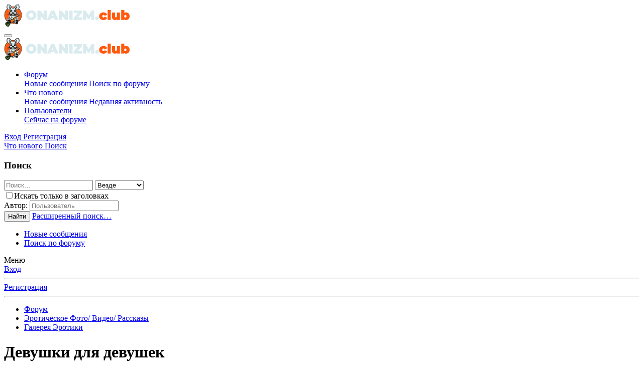

--- FILE ---
content_type: text/html; charset=utf-8
request_url: http://onanizm.club/threads/devushki-dlja-devushek.1146/
body_size: 38719
content:
<!DOCTYPE html>
<html id="XF" lang="ru-RU" dir="LTR"
	data-app="public"
	data-template="thread_view"
	data-container-key="node-27"
	data-content-key="thread-1146"
	data-logged-in="false"
	data-cookie-prefix="xf_"
	data-csrf="1768758772,e67d2cf0cd9870ceeeea4b57dffa94a1"
	class="has-no-js template-thread_view"
	>
<head>
	<meta charset="utf-8" />
	<meta http-equiv="X-UA-Compatible" content="IE=Edge" />
	<meta name="viewport" content="width=device-width, initial-scale=1, viewport-fit=cover">

	
	
	

	<title>Девушки для девушек | Onanizm.Club - Общение на взрослые темы, а так же обо всем на свете.</title>

	<link rel="manifest" href="/webmanifest.php">
	
		<meta name="theme-color" content="#3e797c" />
	

	<meta name="apple-mobile-web-app-title" content="Onanizm.Club - Общение на взрослые темы, а так же обо всем на свете.">
	

	
		
		<meta name="description" content="Смотрим фото и начинаем понимать, почему к геям и лесбиянкам отношение разное. хотя слово &quot;лесбиянки&quot; - грубоватое..." />
		<meta property="og:description" content="Смотрим фото и начинаем понимать, почему к геям и лесбиянкам отношение разное. хотя слово &quot;лесбиянки&quot; - грубоватое..." />
		<meta property="twitter:description" content="Смотрим фото и начинаем понимать, почему к геям и лесбиянкам отношение разное. хотя слово &quot;лесбиянки&quot; - грубоватое..." />
	
	
		<meta property="og:url" content="http://onanizm.club/threads/devushki-dlja-devushek.1146/" />
	
		<link rel="canonical" href="http://onanizm.club/threads/devushki-dlja-devushek.1146/" />
	
		<link rel="next" href="/threads/devushki-dlja-devushek.1146/page-2" />
	

	
		
	
	
	<meta property="og:site_name" content="Onanizm.Club - Общение на взрослые темы, а так же обо всем на свете." />


	
	
		
	
	
	<meta property="og:type" content="website" />


	
	
		
	
	
	
		<meta property="og:title" content="Девушки для девушек" />
		<meta property="twitter:title" content="Девушки для девушек" />
	


	
	
	
	

	
	

	


	<link rel="preload" href="/styles/fonts/fa/fa-regular-400.woff2?_v=5.15.1" as="font" type="font/woff2" crossorigin="anonymous" />


	<link rel="preload" href="/styles/fonts/fa/fa-solid-900.woff2?_v=5.15.1" as="font" type="font/woff2" crossorigin="anonymous" />


<link rel="preload" href="/styles/fonts/fa/fa-brands-400.woff2?_v=5.15.1" as="font" type="font/woff2" crossorigin="anonymous" />

	<link rel="stylesheet" href="/css.php?css=public%3Anormalize.css%2Cpublic%3Afa.css%2Cpublic%3Acore.less%2Cpublic%3Aapp.less&amp;s=1&amp;l=2&amp;d=1679836361&amp;k=ea51f44bc366997dfd2a245e0006363c63dcffa0" />

	<link rel="stylesheet" href="/css.php?css=public%3Aattachments.less%2Cpublic%3Abb_code.less%2Cpublic%3Aeditor.less%2Cpublic%3Amessage.less%2Cpublic%3Ashare_controls.less%2Cpublic%3Astructured_list.less%2Cpublic%3Aextra.less&amp;s=1&amp;l=2&amp;d=1679836361&amp;k=5394a434a81015f12839f68712f324ac69190aba" />

	
		<script src="/js/xf/preamble.min.js?_v=4f7834d3"></script>
	


	
	<!-- Yandex.Metrika counter -->
<script type="text/javascript" >
   (function(m,e,t,r,i,k,a){m[i]=m[i]||function(){(m[i].a=m[i].a||[]).push(arguments)};
   m[i].l=1*new Date();k=e.createElement(t),a=e.getElementsByTagName(t)[0],k.async=1,k.src=r,a.parentNode.insertBefore(k,a)})
   (window, document, "script", "https://mc.yandex.ru/metrika/tag.js", "ym");

   ym(25419269, "init", {
        clickmap:true,
        trackLinks:true,
        accurateTrackBounce:true,
        webvisor:true
   });
</script>
<noscript><div><img src="https://mc.yandex.ru/watch/25419269" style="position:absolute; left:-9999px;" alt="" /></div></noscript>
<!-- /Yandex.Metrika counter -->

</head>
<body data-template="thread_view">

<div class="p-pageWrapper" id="top">





<header class="p-header" id="header">
	<div class="p-header-inner">
		<div class="p-header-content">

			<div class="p-header-logo p-header-logo--image">
				<a href="/">
					<img src="/assets/onanizm-logo.png" srcset="" alt="Onanizm.Club - Общение на взрослые темы, а так же обо всем на свете."
						width="" height="" />
				</a>
			</div>

			
		</div>
	</div>
</header>





	<div class="p-navSticky p-navSticky--primary" data-xf-init="sticky-header">
		
	<nav class="p-nav">
		<div class="p-nav-inner">
			<button type="button" class="button--plain p-nav-menuTrigger button" data-xf-click="off-canvas" data-menu=".js-headerOffCanvasMenu" tabindex="0" aria-label="Меню"><span class="button-text">
				<i aria-hidden="true"></i>
			</span></button>

			<div class="p-nav-smallLogo">
				<a href="/">
					<img src="/assets/onanizm-logo.png" srcset="" alt="Onanizm.Club - Общение на взрослые темы, а так же обо всем на свете."
						width="" height="" />
				</a>
			</div>

			<div class="p-nav-scroller hScroller" data-xf-init="h-scroller" data-auto-scroll=".p-navEl.is-selected">
				<div class="hScroller-scroll">
					<ul class="p-nav-list js-offCanvasNavSource">
					
						<li>
							
	<div class="p-navEl is-selected" data-has-children="true">
		

			
	
	<a href="/"
		class="p-navEl-link p-navEl-link--splitMenu "
		
		
		data-nav-id="forums">Форум</a>


			<a data-xf-key="1"
				data-xf-click="menu"
				data-menu-pos-ref="< .p-navEl"
				class="p-navEl-splitTrigger"
				role="button"
				tabindex="0"
				aria-label="Переключатель раскрытия"
				aria-expanded="false"
				aria-haspopup="true"></a>

		
		
			<div class="menu menu--structural" data-menu="menu" aria-hidden="true">
				<div class="menu-content">
					
						
	
	
	<a href="/whats-new/posts/"
		class="menu-linkRow u-indentDepth0 js-offCanvasCopy "
		
		
		data-nav-id="newPosts">Новые сообщения</a>

	

					
						
	
	
	<a href="/search/?type=post"
		class="menu-linkRow u-indentDepth0 js-offCanvasCopy "
		
		
		data-nav-id="searchForums">Поиск по форуму</a>

	

					
				</div>
			</div>
		
	</div>

						</li>
					
						<li>
							
	<div class="p-navEl " data-has-children="true">
		

			
	
	<a href="/whats-new/"
		class="p-navEl-link p-navEl-link--splitMenu "
		
		
		data-nav-id="whatsNew">Что нового</a>


			<a data-xf-key="2"
				data-xf-click="menu"
				data-menu-pos-ref="< .p-navEl"
				class="p-navEl-splitTrigger"
				role="button"
				tabindex="0"
				aria-label="Переключатель раскрытия"
				aria-expanded="false"
				aria-haspopup="true"></a>

		
		
			<div class="menu menu--structural" data-menu="menu" aria-hidden="true">
				<div class="menu-content">
					
						
	
	
	<a href="/whats-new/posts/"
		class="menu-linkRow u-indentDepth0 js-offCanvasCopy "
		 rel="nofollow"
		
		data-nav-id="whatsNewPosts">Новые сообщения</a>

	

					
						
	
	
	<a href="/whats-new/latest-activity"
		class="menu-linkRow u-indentDepth0 js-offCanvasCopy "
		 rel="nofollow"
		
		data-nav-id="latestActivity">Недавняя активность</a>

	

					
				</div>
			</div>
		
	</div>

						</li>
					
						<li>
							
	<div class="p-navEl " data-has-children="true">
		

			
	
	<a href="/members/"
		class="p-navEl-link p-navEl-link--splitMenu "
		
		
		data-nav-id="members">Пользователи</a>


			<a data-xf-key="3"
				data-xf-click="menu"
				data-menu-pos-ref="< .p-navEl"
				class="p-navEl-splitTrigger"
				role="button"
				tabindex="0"
				aria-label="Переключатель раскрытия"
				aria-expanded="false"
				aria-haspopup="true"></a>

		
		
			<div class="menu menu--structural" data-menu="menu" aria-hidden="true">
				<div class="menu-content">
					
						
	
	
	<a href="/online/"
		class="menu-linkRow u-indentDepth0 js-offCanvasCopy "
		
		
		data-nav-id="currentVisitors">Сейчас на форуме</a>

	

					
				</div>
			</div>
		
	</div>

						</li>
					
					</ul>
				</div>
			</div>

			<div class="p-nav-opposite">
				<div class="p-navgroup p-account p-navgroup--guest">
					
						<a href="/login/" class="p-navgroup-link p-navgroup-link--textual p-navgroup-link--logIn"
							data-xf-click="overlay" data-follow-redirects="on">
							<span class="p-navgroup-linkText">Вход</span>
						</a>
						
							<a href="/register/" class="p-navgroup-link p-navgroup-link--textual p-navgroup-link--register"
								data-xf-click="overlay" data-follow-redirects="on">
								<span class="p-navgroup-linkText">Регистрация</span>
							</a>
						
					
				</div>

				<div class="p-navgroup p-discovery">
					<a href="/whats-new/"
						class="p-navgroup-link p-navgroup-link--iconic p-navgroup-link--whatsnew"
						aria-label="Что нового"
						title="Что нового">
						<i aria-hidden="true"></i>
						<span class="p-navgroup-linkText">Что нового</span>
					</a>

					
						<a href="/search/"
							class="p-navgroup-link p-navgroup-link--iconic p-navgroup-link--search"
							data-xf-click="menu"
							data-xf-key="/"
							aria-label="Поиск"
							aria-expanded="false"
							aria-haspopup="true"
							title="Поиск">
							<i aria-hidden="true"></i>
							<span class="p-navgroup-linkText">Поиск</span>
						</a>
						<div class="menu menu--structural menu--wide" data-menu="menu" aria-hidden="true">
							<form action="/search/search" method="post"
								class="menu-content"
								data-xf-init="quick-search">

								<h3 class="menu-header">Поиск</h3>
								
								<div class="menu-row">
									
										<div class="inputGroup inputGroup--joined">
											<input type="text" class="input" name="keywords" placeholder="Поиск…" aria-label="Поиск" data-menu-autofocus="true" />
											
			<select name="constraints" class="js-quickSearch-constraint input" aria-label="Поиск в">
				<option value="">Везде</option>
<option value="{&quot;search_type&quot;:&quot;post&quot;}">Темы</option>
<option value="{&quot;search_type&quot;:&quot;post&quot;,&quot;c&quot;:{&quot;nodes&quot;:[27],&quot;child_nodes&quot;:1}}">Этот раздел</option>
<option value="{&quot;search_type&quot;:&quot;post&quot;,&quot;c&quot;:{&quot;thread&quot;:1146}}">Эта тема</option>

			</select>
		
										</div>
									
								</div>

								
								<div class="menu-row">
									<label class="iconic"><input type="checkbox"  name="c[title_only]" value="1" /><i aria-hidden="true"></i><span class="iconic-label">Искать только в заголовках

												
													<span tabindex="0" role="button"
														data-xf-init="tooltip" data-trigger="hover focus click" title="Теги также будут учитываться">

														<i class="fa--xf far fa-question-circle u-muted u-smaller" aria-hidden="true"></i>
													</span></span></label>

								</div>
								
								<div class="menu-row">
									<div class="inputGroup">
										<span class="inputGroup-text" id="ctrl_search_menu_by_member">Автор:</span>
										<input type="text" class="input" name="c[users]" data-xf-init="auto-complete" placeholder="Пользователь" aria-labelledby="ctrl_search_menu_by_member" />
									</div>
								</div>
								<div class="menu-footer">
									<span class="menu-footer-controls">
										<button type="submit" class="button--primary button button--icon button--icon--search"><span class="button-text">Найти</span></button>
										<a href="/search/" class="button"><span class="button-text">Расширенный поиск…</span></a>
									</span>
								</div>

								<input type="hidden" name="_xfToken" value="1768758772,e67d2cf0cd9870ceeeea4b57dffa94a1" />
							</form>
						</div>
					
				</div>
			</div>
		</div>
	</nav>

	</div>
	
	
		<div class="p-sectionLinks">
			<div class="p-sectionLinks-inner hScroller" data-xf-init="h-scroller">
				<div class="hScroller-scroll">
					<ul class="p-sectionLinks-list">
					
						<li>
							
	<div class="p-navEl " >
		

			
	
	<a href="/whats-new/posts/"
		class="p-navEl-link "
		
		data-xf-key="alt+1"
		data-nav-id="newPosts">Новые сообщения</a>


			

		
		
	</div>

						</li>
					
						<li>
							
	<div class="p-navEl " >
		

			
	
	<a href="/search/?type=post"
		class="p-navEl-link "
		
		data-xf-key="alt+2"
		data-nav-id="searchForums">Поиск по форуму</a>


			

		
		
	</div>

						</li>
					
					</ul>
				</div>
			</div>
		</div>
	



<div class="offCanvasMenu offCanvasMenu--nav js-headerOffCanvasMenu" data-menu="menu" aria-hidden="true" data-ocm-builder="navigation">
	<div class="offCanvasMenu-backdrop" data-menu-close="true"></div>
	<div class="offCanvasMenu-content">
		<div class="offCanvasMenu-header">
			Меню
			<a class="offCanvasMenu-closer" data-menu-close="true" role="button" tabindex="0" aria-label="Закрыть"></a>
		</div>
		
			<div class="p-offCanvasRegisterLink">
				<div class="offCanvasMenu-linkHolder">
					<a href="/login/" class="offCanvasMenu-link" data-xf-click="overlay" data-menu-close="true">
						Вход
					</a>
				</div>
				<hr class="offCanvasMenu-separator" />
				
					<div class="offCanvasMenu-linkHolder">
						<a href="/register/" class="offCanvasMenu-link" data-xf-click="overlay" data-menu-close="true">
							Регистрация
						</a>
					</div>
					<hr class="offCanvasMenu-separator" />
				
			</div>
		
		<div class="js-offCanvasNavTarget"></div>
		<div class="offCanvasMenu-installBanner js-installPromptContainer" style="display: none;" data-xf-init="install-prompt">
			<div class="offCanvasMenu-installBanner-header">Установить приложение</div>
			<button type="button" class="js-installPromptButton button"><span class="button-text">Установить</span></button>
		</div>
	</div>
</div>

<div class="p-body">
	<div class="p-body-inner">
		<!--XF:EXTRA_OUTPUT-->

		

		

		
		
	
		<ul class="p-breadcrumbs "
			itemscope itemtype="https://schema.org/BreadcrumbList">
		
			

			
			

			
				
				
	<li itemprop="itemListElement" itemscope itemtype="https://schema.org/ListItem">
		<a href="/" itemprop="item">
			<span itemprop="name">Форум</span>
		</a>
		<meta itemprop="position" content="1" />
	</li>

			
			
				
				
	<li itemprop="itemListElement" itemscope itemtype="https://schema.org/ListItem">
		<a href="/categories/ehroticheskoe-foto-video-rasskazy.58/" itemprop="item">
			<span itemprop="name">Эротическое Фото/ Видео/ Рассказы</span>
		</a>
		<meta itemprop="position" content="2" />
	</li>

			
				
				
	<li itemprop="itemListElement" itemscope itemtype="https://schema.org/ListItem">
		<a href="/forums/galereja-ehrotiki.27/" itemprop="item">
			<span itemprop="name">Галерея Эротики</span>
		</a>
		<meta itemprop="position" content="3" />
	</li>

			

		
		</ul>
	

		

		
	<noscript><div class="blockMessage blockMessage--important blockMessage--iconic u-noJsOnly">JavaScript отключён. Для полноценно использования нашего сайта, пожалуйста, включите JavaScript в своём браузере.</div></noscript>

		
	<div class="blockMessage blockMessage--important blockMessage--iconic js-browserWarning" style="display: none">Вы используете устаревший браузер. Этот и другие сайты могут отображаться в нем неправильно.<br />Необходимо обновить браузер или попробовать использовать <a href="https://www.google.com/chrome/" target="_blank" rel="noopener">другой</a>.</div>


		
			<div class="p-body-header">
			
				
					<div class="p-title ">
					
						
							<h1 class="p-title-value">Девушки для девушек</h1>
						
						
					
					</div>
				

				
					<div class="p-description">
	<ul class="listInline listInline--bullet">
		<li>
			<i class="fa--xf far fa-user" aria-hidden="true" title="Автор темы"></i>
			<span class="u-srOnly">Автор темы</span>

			<a href="/members/jazz.58/" class="username  u-concealed" dir="auto" itemprop="name" data-user-id="58" data-xf-init="member-tooltip">Jazz</a>
		</li>
		<li>
			<i class="fa--xf far fa-clock" aria-hidden="true" title="Дата начала"></i>
			<span class="u-srOnly">Дата начала</span>

			<a href="/threads/devushki-dlja-devushek.1146/" class="u-concealed"><time  class="u-dt" dir="auto" datetime="2008-11-18T06:43:51+0000" data-time="1226990631" data-date-string="18 Ноя 2008" data-time-string="06:43" title="18 Ноя 2008 в 06:43">18 Ноя 2008</time></a>
		</li>
		
	</ul>
</div>
				
			
			</div>
		

		<div class="p-body-main  ">
			
			<div class="p-body-contentCol"></div>
			

			

			<div class="p-body-content">
				
				<div class="p-body-pageContent">










	
	
	
		
	
	
	


	
	
	
		
	
	
	


	
	
		
	
	
	


	
	












	

	
		
	



















<div class="block block--messages" data-xf-init="" data-type="post" data-href="/inline-mod/" data-search-target="*">

	<span class="u-anchorTarget" id="posts"></span>

	
		
	

	

	<div class="block-outer"><div class="block-outer-main"><nav class="pageNavWrapper pageNavWrapper--mixed ">



<div class="pageNav  pageNav--skipEnd">
	

	<ul class="pageNav-main">
		

	
		<li class="pageNav-page pageNav-page--current "><a href="/threads/devushki-dlja-devushek.1146/">1</a></li>
	


		

		
			

	
		<li class="pageNav-page pageNav-page--later"><a href="/threads/devushki-dlja-devushek.1146/page-2">2</a></li>
	

		
			

	
		<li class="pageNav-page pageNav-page--later"><a href="/threads/devushki-dlja-devushek.1146/page-3">3</a></li>
	

		

		
			
				<li class="pageNav-page pageNav-page--skip pageNav-page--skipEnd">
					<a data-xf-init="tooltip" title="Перейти к странице"
						data-xf-click="menu"
						role="button" tabindex="0" aria-expanded="false" aria-haspopup="true">…</a>
					

	<div class="menu menu--pageJump" data-menu="menu" aria-hidden="true">
		<div class="menu-content">
			<h4 class="menu-header">Перейти к странице</h4>
			<div class="menu-row" data-xf-init="page-jump" data-page-url="/threads/devushki-dlja-devushek.1146/page-%page%">
				<div class="inputGroup inputGroup--numbers">
					<div class="inputGroup inputGroup--numbers inputNumber" data-xf-init="number-box"><input type="number" pattern="\d*" class="input input--number js-numberBoxTextInput input input--numberNarrow js-pageJumpPage" value="4"  min="1" max="37" step="1" required="required" data-menu-autofocus="true" /></div>
					<span class="inputGroup-text"><button type="button" class="js-pageJumpGo button"><span class="button-text">Выполнить</span></button></span>
				</div>
			</div>
		</div>
	</div>

				</li>
			
		

		

	
		<li class="pageNav-page "><a href="/threads/devushki-dlja-devushek.1146/page-37">37</a></li>
	

	</ul>

	
		<a href="/threads/devushki-dlja-devushek.1146/page-2" class="pageNav-jump pageNav-jump--next">Вперёд</a>
	
</div>

<div class="pageNavSimple">
	

	<a class="pageNavSimple-el pageNavSimple-el--current"
		data-xf-init="tooltip" title="Перейти к странице"
		data-xf-click="menu" role="button" tabindex="0" aria-expanded="false" aria-haspopup="true">
		1 из 37
	</a>
	

	<div class="menu menu--pageJump" data-menu="menu" aria-hidden="true">
		<div class="menu-content">
			<h4 class="menu-header">Перейти к странице</h4>
			<div class="menu-row" data-xf-init="page-jump" data-page-url="/threads/devushki-dlja-devushek.1146/page-%page%">
				<div class="inputGroup inputGroup--numbers">
					<div class="inputGroup inputGroup--numbers inputNumber" data-xf-init="number-box"><input type="number" pattern="\d*" class="input input--number js-numberBoxTextInput input input--numberNarrow js-pageJumpPage" value="1"  min="1" max="37" step="1" required="required" data-menu-autofocus="true" /></div>
					<span class="inputGroup-text"><button type="button" class="js-pageJumpGo button"><span class="button-text">Выполнить</span></button></span>
				</div>
			</div>
		</div>
	</div>


	
		<a href="/threads/devushki-dlja-devushek.1146/page-2" class="pageNavSimple-el pageNavSimple-el--next">
			Вперёд <i aria-hidden="true"></i>
		</a>
		<a href="/threads/devushki-dlja-devushek.1146/page-37"
			class="pageNavSimple-el pageNavSimple-el--last"
			data-xf-init="tooltip" title="Последняя">
			<i aria-hidden="true"></i> <span class="u-srOnly">Последняя</span>
		</a>
	
</div>

</nav>



</div></div>

	

	
		
	<div class="block-outer js-threadStatusField"></div>

	

	<div class="block-container lbContainer"
		data-xf-init="lightbox select-to-quote"
		data-message-selector=".js-post"
		data-lb-id="thread-1146"
		data-lb-universal="0">

		<div class="block-body js-replyNewMessageContainer">
			
				

					

					
						

	

	

	
	<article class="message message--post js-post js-inlineModContainer  "
		data-author="Jazz"
		data-content="post-80076"
		id="js-post-80076">

		<span class="u-anchorTarget" id="post-80076"></span>

		
			<div class="message-inner">
				
					<div class="message-cell message-cell--user">
						

	<section itemscope itemtype="https://schema.org/Person" class="message-user">
		<div class="message-avatar ">
			<div class="message-avatar-wrapper">
				<a href="/members/jazz.58/" class="avatar avatar--m avatar--default avatar--default--dynamic" data-user-id="58" data-xf-init="member-tooltip" style="background-color: #993366; color: #df9fbf">
			<span class="avatar-u58-m">J</span> 
		</a>
				
			</div>
		</div>
		<div class="message-userDetails">
			<h4 class="message-name"><a href="/members/jazz.58/" class="username " dir="auto" itemprop="name" data-user-id="58" data-xf-init="member-tooltip" itemprop="name">Jazz</a></h4>
			<h5 class="userTitle message-userTitle" dir="auto" itemprop="jobTitle">Форумчанин</h5>
			<div class="userBanner userBanner userBanner--blue message-userBanner" itemprop="jobTitle"><span class="userBanner-before"></span><strong>Форумчанин</strong><span class="userBanner-after"></span></div>
		</div>
		
			
			
		
		<span class="message-userArrow"></span>
	</section>

					</div>
				

				
					<div class="message-cell message-cell--main">
					
						<div class="message-main js-quickEditTarget">

							
								

	<header class="message-attribution message-attribution--split">
		<ul class="message-attribution-main listInline ">
			
			
			<li class="u-concealed">
				<a href="/threads/devushki-dlja-devushek.1146/post-80076" rel="nofollow">
					<time  class="u-dt" dir="auto" datetime="2008-11-18T06:43:51+0000" data-time="1226990631" data-date-string="18 Ноя 2008" data-time-string="06:43" title="18 Ноя 2008 в 06:43" itemprop="datePublished">18 Ноя 2008</time>
				</a>
			</li>
			
		</ul>

		<ul class="message-attribution-opposite message-attribution-opposite--list ">
			
			<li>
				<a href="/threads/devushki-dlja-devushek.1146/post-80076"
					class="message-attribution-gadget"
					data-xf-init="share-tooltip"
					data-href="/posts/80076/share"
					rel="nofollow">
					<i class="fa--xf far fa-share-alt" aria-hidden="true"></i>
				</a>
			</li>
			
			
				<li>
					<a href="/threads/devushki-dlja-devushek.1146/post-80076" rel="nofollow">
						#1
					</a>
				</li>
			
		</ul>
	</header>

							

							<div class="message-content js-messageContent">
							

								
									
	
	
	

								

								
									

	<div class="message-userContent lbContainer js-lbContainer "
		data-lb-id="post-80076"
		data-lb-caption-desc="Jazz &middot; 18 Ноя 2008 в 06:43">

		
			

	

		

		<article class="message-body js-selectToQuote">
			
				
			
			
				<div class="bbWrapper">Смотрим фото и начинаем понимать, почему к геям и лесбиянкам отношение разное. хотя слово &quot;лесбиянки&quot; - грубоватое...</div>
			
			<div class="js-selectToQuoteEnd">&nbsp;</div>
			
				
			
		</article>

		
			

	

		

		
			
	
		
		<section class="message-attachments">
			<h4 class="block-textHeader">Вложения</h4>
			<ul class="attachmentList">
				
					
						
	<li class="file file--linked">
		
			
	


			<a class="file-preview " href="/attachments/vika_masha01-jpg.10509/" target="_blank">
				<img src="https://static.onanizm.club/data/attachments/10/10509-55ab29118ea6113eb150478e83397a7c.jpg" alt="Vika_Masha01.jpg"
					width="99" height="148" loading="lazy" />
			</a>
		

		<div class="file-content">
			<div class="file-info">
				<span class="file-name" title="Vika_Masha01.jpg">Vika_Masha01.jpg</span>
				<div class="file-meta">
					49,7 КБ &middot; Просмотры: 490
				</div>
			</div>
		</div>
	</li>

					
						
	<li class="file file--linked">
		
			
	


			<a class="file-preview " href="/attachments/72-jpg.10510/" target="_blank">
				<img src="https://static.onanizm.club/data/attachments/10/10510-39e5f151f514c5403b79445f7b6ae53a.jpg" alt="72.jpg"
					width="99" height="148" loading="lazy" />
			</a>
		

		<div class="file-content">
			<div class="file-info">
				<span class="file-name" title="72.jpg">72.jpg</span>
				<div class="file-meta">
					67,3 КБ &middot; Просмотры: 423
				</div>
			</div>
		</div>
	</li>

					
						
	<li class="file file--linked">
		
			
	


			<a class="file-preview " href="/attachments/86-jpg.10511/" target="_blank">
				<img src="https://static.onanizm.club/data/attachments/10/10511-09e8492beff099b18ef943e71bbecfb8.jpg" alt="86.jpg"
					width="149" height="112" loading="lazy" />
			</a>
		

		<div class="file-content">
			<div class="file-info">
				<span class="file-name" title="86.jpg">86.jpg</span>
				<div class="file-meta">
					114,2 КБ &middot; Просмотры: 380
				</div>
			</div>
		</div>
	</li>

					
						
	<li class="file file--linked">
		
			
	


			<a class="file-preview " href="/attachments/1073-jpg.10512/" target="_blank">
				<img src="https://static.onanizm.club/data/attachments/10/10512-0a5f72bbe39edbd5c4b362bab35b3f0f.jpg" alt="1073.jpg"
					width="103" height="149" loading="lazy" />
			</a>
		

		<div class="file-content">
			<div class="file-info">
				<span class="file-name" title="1073.jpg">1073.jpg</span>
				<div class="file-meta">
					121,6 КБ &middot; Просмотры: 381
				</div>
			</div>
		</div>
	</li>

					
						
	<li class="file file--linked">
		
			
	


			<a class="file-preview " href="/attachments/1205-jpg.10513/" target="_blank">
				<img src="https://static.onanizm.club/data/attachments/10/10513-b2ddf9ce5e1e5dc1d6ce0acd0e716ed2.jpg" alt="1205.jpg"
					width="102" height="150" loading="lazy" />
			</a>
		

		<div class="file-content">
			<div class="file-info">
				<span class="file-name" title="1205.jpg">1205.jpg</span>
				<div class="file-meta">
					111,5 КБ &middot; Просмотры: 343
				</div>
			</div>
		</div>
	</li>

					
						
	<li class="file file--linked">
		
			
	


			<a class="file-preview " href="/attachments/3925-jpg.10514/" target="_blank">
				<img src="https://static.onanizm.club/data/attachments/10/10514-027220d76395bcf93c5e9d039301e2b4.jpg" alt="3925.jpg"
					width="105" height="149" loading="lazy" />
			</a>
		

		<div class="file-content">
			<div class="file-info">
				<span class="file-name" title="3925.jpg">3925.jpg</span>
				<div class="file-meta">
					105,4 КБ &middot; Просмотры: 327
				</div>
			</div>
		</div>
	</li>

					
						
	<li class="file file--linked">
		
			
	


			<a class="file-preview " href="/attachments/podruzhki04-jpg.10515/" target="_blank">
				<img src="https://static.onanizm.club/data/attachments/10/10515-17f010727353bcd4831e2b6e1e3388e8.jpg" alt="Podruzhki04.jpg"
					width="148" height="93" loading="lazy" />
			</a>
		

		<div class="file-content">
			<div class="file-info">
				<span class="file-name" title="Podruzhki04.jpg">Podruzhki04.jpg</span>
				<div class="file-meta">
					67,4 КБ &middot; Просмотры: 448
				</div>
			</div>
		</div>
	</li>

					
				
			</ul>
		</section>
	

		
	</div>

								

								
									
	

								

								
									
	
		
			<aside class="message-signature">
			
				<div class="bbWrapper">Мастурбация дарована нам свыше</div>
			
			</aside>
		
	

								

							
							</div>

							
								
	<footer class="message-footer">
		
			<div class="message-actionBar actionBar">
				
					
	
		<div class="actionBar-set actionBar-set--external">
		
			

			
				

				

				<a href="/threads/devushki-dlja-devushek.1146/reply?quote=80076"
					class="actionBar-action actionBar-action--reply"
					title="Ответить, цитируя это сообщение"
					data-xf-click="quote"
					data-quote-href="/posts/80076/quote">Ответ</a>
			
		
		</div>
	

	

				
			</div>
		

		<div class="reactionsBar js-reactionsList is-active">
			
	
	
		<ul class="reactionSummary">
		
			<li><span class="reaction reaction--small reaction--1" data-reaction-id="1"><i aria-hidden="true"></i><img src="[data-uri]" class="reaction-sprite js-reaction" alt="Like" title="Like" /></span></li>
		
		</ul>
	


<span class="u-srOnly">Реакции:</span>
<a class="reactionsBar-link" href="/posts/80076/reactions" data-xf-click="overlay" data-cache="false"><bdi>Кузбассовец</bdi>, <bdi>onanist</bdi>, <bdi>Олег46</bdi> и ещё 7</a>
		</div>

		<div class="js-historyTarget message-historyTarget toggleTarget" data-href="trigger-href"></div>
	</footer>

							
						</div>

					
					</div>
				
			</div>
		
	</article>

	
	

					

					

				

					

					
						

	

	

	
	<article class="message message--post js-post js-inlineModContainer  "
		data-author="АнкО"
		data-content="post-80077"
		id="js-post-80077">

		<span class="u-anchorTarget" id="post-80077"></span>

		
			<div class="message-inner">
				
					<div class="message-cell message-cell--user">
						

	<section itemscope itemtype="https://schema.org/Person" class="message-user">
		<div class="message-avatar ">
			<div class="message-avatar-wrapper">
				<a href="/members/anko.8/" class="avatar avatar--m avatar--default avatar--default--dynamic" data-user-id="8" data-xf-init="member-tooltip" style="background-color: #339999; color: #061313">
			<span class="avatar-u8-m">А</span> 
		</a>
				
			</div>
		</div>
		<div class="message-userDetails">
			<h4 class="message-name"><a href="/members/anko.8/" class="username " dir="auto" itemprop="name" data-user-id="8" data-xf-init="member-tooltip" itemprop="name">АнкО</a></h4>
			<h5 class="userTitle message-userTitle" dir="auto" itemprop="jobTitle">Звезда форума</h5>
			<div class="userBanner userBanner userBanner--blue message-userBanner" itemprop="jobTitle"><span class="userBanner-before"></span><strong>Форумчанин</strong><span class="userBanner-after"></span></div>
		</div>
		
			
			
		
		<span class="message-userArrow"></span>
	</section>

					</div>
				

				
					<div class="message-cell message-cell--main">
					
						<div class="message-main js-quickEditTarget">

							
								

	<header class="message-attribution message-attribution--split">
		<ul class="message-attribution-main listInline ">
			
			
			<li class="u-concealed">
				<a href="/threads/devushki-dlja-devushek.1146/post-80077" rel="nofollow">
					<time  class="u-dt" dir="auto" datetime="2008-12-02T23:41:30+0000" data-time="1228261290" data-date-string="2 Дек 2008" data-time-string="23:41" title="2 Дек 2008 в 23:41" itemprop="datePublished">2 Дек 2008</time>
				</a>
			</li>
			
		</ul>

		<ul class="message-attribution-opposite message-attribution-opposite--list ">
			
			<li>
				<a href="/threads/devushki-dlja-devushek.1146/post-80077"
					class="message-attribution-gadget"
					data-xf-init="share-tooltip"
					data-href="/posts/80077/share"
					rel="nofollow">
					<i class="fa--xf far fa-share-alt" aria-hidden="true"></i>
				</a>
			</li>
			
			
				<li>
					<a href="/threads/devushki-dlja-devushek.1146/post-80077" rel="nofollow">
						#2
					</a>
				</li>
			
		</ul>
	</header>

							

							<div class="message-content js-messageContent">
							

								
									
	
	
	

								

								
									

	<div class="message-userContent lbContainer js-lbContainer "
		data-lb-id="post-80077"
		data-lb-caption-desc="АнкО &middot; 2 Дек 2008 в 23:41">

		

		<article class="message-body js-selectToQuote">
			
				
			
			
				<div class="bbWrapper">красивые фотки. А почему собственно отношение разное? Два красивых нмальчика с хорошей фигурой тоже классно смотрятся. Только редко такие бывают.</div>
			
			<div class="js-selectToQuoteEnd">&nbsp;</div>
			
				
			
		</article>

		

		
	</div>

								

								
									
	

								

								
									
	
		
			<aside class="message-signature">
			
				<div class="bbWrapper">красный карлик — маленькая и относительно холодная звезда главной последовательности</div>
			
			</aside>
		
	

								

							
							</div>

							
								
	<footer class="message-footer">
		
			<div class="message-actionBar actionBar">
				
					
	
		<div class="actionBar-set actionBar-set--external">
		
			

			
				

				

				<a href="/threads/devushki-dlja-devushek.1146/reply?quote=80077"
					class="actionBar-action actionBar-action--reply"
					title="Ответить, цитируя это сообщение"
					data-xf-click="quote"
					data-quote-href="/posts/80077/quote">Ответ</a>
			
		
		</div>
	

	

				
			</div>
		

		<div class="reactionsBar js-reactionsList is-active">
			
	
	
		<ul class="reactionSummary">
		
			<li><span class="reaction reaction--small reaction--1" data-reaction-id="1"><i aria-hidden="true"></i><img src="[data-uri]" class="reaction-sprite js-reaction" alt="Like" title="Like" /></span></li>
		
		</ul>
	


<span class="u-srOnly">Реакции:</span>
<a class="reactionsBar-link" href="/posts/80077/reactions" data-xf-click="overlay" data-cache="false"><bdi>Skydiver</bdi>, <bdi>tysjy</bdi> и <bdi>Sosoon</bdi></a>
		</div>

		<div class="js-historyTarget message-historyTarget toggleTarget" data-href="trigger-href"></div>
	</footer>

							
						</div>

					
					</div>
				
			</div>
		
	</article>

	
	

					

					

				

					

					
						

	

	

	
	<article class="message message--post js-post js-inlineModContainer  "
		data-author="Jazz"
		data-content="post-80078"
		id="js-post-80078">

		<span class="u-anchorTarget" id="post-80078"></span>

		
			<div class="message-inner">
				
					<div class="message-cell message-cell--user">
						

	<section itemscope itemtype="https://schema.org/Person" class="message-user">
		<div class="message-avatar ">
			<div class="message-avatar-wrapper">
				<a href="/members/jazz.58/" class="avatar avatar--m avatar--default avatar--default--dynamic" data-user-id="58" data-xf-init="member-tooltip" style="background-color: #993366; color: #df9fbf">
			<span class="avatar-u58-m">J</span> 
		</a>
				
			</div>
		</div>
		<div class="message-userDetails">
			<h4 class="message-name"><a href="/members/jazz.58/" class="username " dir="auto" itemprop="name" data-user-id="58" data-xf-init="member-tooltip" itemprop="name">Jazz</a></h4>
			<h5 class="userTitle message-userTitle" dir="auto" itemprop="jobTitle">Форумчанин</h5>
			<div class="userBanner userBanner userBanner--blue message-userBanner" itemprop="jobTitle"><span class="userBanner-before"></span><strong>Форумчанин</strong><span class="userBanner-after"></span></div>
		</div>
		
			
			
		
		<span class="message-userArrow"></span>
	</section>

					</div>
				

				
					<div class="message-cell message-cell--main">
					
						<div class="message-main js-quickEditTarget">

							
								

	<header class="message-attribution message-attribution--split">
		<ul class="message-attribution-main listInline ">
			
			
			<li class="u-concealed">
				<a href="/threads/devushki-dlja-devushek.1146/post-80078" rel="nofollow">
					<time  class="u-dt" dir="auto" datetime="2008-12-03T15:33:56+0000" data-time="1228318436" data-date-string="3 Дек 2008" data-time-string="15:33" title="3 Дек 2008 в 15:33" itemprop="datePublished">3 Дек 2008</time>
				</a>
			</li>
			
		</ul>

		<ul class="message-attribution-opposite message-attribution-opposite--list ">
			
			<li>
				<a href="/threads/devushki-dlja-devushek.1146/post-80078"
					class="message-attribution-gadget"
					data-xf-init="share-tooltip"
					data-href="/posts/80078/share"
					rel="nofollow">
					<i class="fa--xf far fa-share-alt" aria-hidden="true"></i>
				</a>
			</li>
			
			
				<li>
					<a href="/threads/devushki-dlja-devushek.1146/post-80078" rel="nofollow">
						#3
					</a>
				</li>
			
		</ul>
	</header>

							

							<div class="message-content js-messageContent">
							

								
									
	
	
	

								

								
									

	<div class="message-userContent lbContainer js-lbContainer "
		data-lb-id="post-80078"
		data-lb-caption-desc="Jazz &middot; 3 Дек 2008 в 15:33">

		

		<article class="message-body js-selectToQuote">
			
				
			
			
				<div class="bbWrapper"><blockquote class="bbCodeBlock bbCodeBlock--expandable bbCodeBlock--quote js-expandWatch">
	
		<div class="bbCodeBlock-title">
			
				<a href="/goto/post?id=80077"
					class="bbCodeBlock-sourceJump"
					rel="nofollow"
					data-xf-click="attribution"
					data-content-selector="#post-80077">Анка-засранка сказал(а):</a>
			
		</div>
	
	<div class="bbCodeBlock-content">
		
		<div class="bbCodeBlock-expandContent js-expandContent ">
			красивые фотки. А почему собственно отношение разное? Два красивых нмальчика с хорошей фигурой тоже классно смотрятся. Только редко такие бывают.
		</div>
		<div class="bbCodeBlock-expandLink js-expandLink"><a role="button" tabindex="0">Нажмите, чтобы раскрыть...</a></div>
	</div>
</blockquote><br />
Анют, у нас и две красивых девочки вместе - тоже редкость.</div>
			
			<div class="js-selectToQuoteEnd">&nbsp;</div>
			
				
			
		</article>

		

		
	</div>

								

								
									
	

								

								
									
	
		
			<aside class="message-signature">
			
				<div class="bbWrapper">Мастурбация дарована нам свыше</div>
			
			</aside>
		
	

								

							
							</div>

							
								
	<footer class="message-footer">
		
			<div class="message-actionBar actionBar">
				
					
	
		<div class="actionBar-set actionBar-set--external">
		
			

			
				

				

				<a href="/threads/devushki-dlja-devushek.1146/reply?quote=80078"
					class="actionBar-action actionBar-action--reply"
					title="Ответить, цитируя это сообщение"
					data-xf-click="quote"
					data-quote-href="/posts/80078/quote">Ответ</a>
			
		
		</div>
	

	

				
			</div>
		

		<div class="reactionsBar js-reactionsList is-active">
			
	
	
		<ul class="reactionSummary">
		
			<li><span class="reaction reaction--small reaction--1" data-reaction-id="1"><i aria-hidden="true"></i><img src="[data-uri]" class="reaction-sprite js-reaction" alt="Like" title="Like" /></span></li>
		
		</ul>
	


<span class="u-srOnly">Реакции:</span>
<a class="reactionsBar-link" href="/posts/80078/reactions" data-xf-click="overlay" data-cache="false"><bdi>Punkota</bdi></a>
		</div>

		<div class="js-historyTarget message-historyTarget toggleTarget" data-href="trigger-href"></div>
	</footer>

							
						</div>

					
					</div>
				
			</div>
		
	</article>

	
	

					

					

				

					

					
						

	

	

	
	<article class="message message--post js-post js-inlineModContainer  "
		data-author="АнкО"
		data-content="post-80079"
		id="js-post-80079">

		<span class="u-anchorTarget" id="post-80079"></span>

		
			<div class="message-inner">
				
					<div class="message-cell message-cell--user">
						

	<section itemscope itemtype="https://schema.org/Person" class="message-user">
		<div class="message-avatar ">
			<div class="message-avatar-wrapper">
				<a href="/members/anko.8/" class="avatar avatar--m avatar--default avatar--default--dynamic" data-user-id="8" data-xf-init="member-tooltip" style="background-color: #339999; color: #061313">
			<span class="avatar-u8-m">А</span> 
		</a>
				
			</div>
		</div>
		<div class="message-userDetails">
			<h4 class="message-name"><a href="/members/anko.8/" class="username " dir="auto" itemprop="name" data-user-id="8" data-xf-init="member-tooltip" itemprop="name">АнкО</a></h4>
			<h5 class="userTitle message-userTitle" dir="auto" itemprop="jobTitle">Звезда форума</h5>
			<div class="userBanner userBanner userBanner--blue message-userBanner" itemprop="jobTitle"><span class="userBanner-before"></span><strong>Форумчанин</strong><span class="userBanner-after"></span></div>
		</div>
		
			
			
		
		<span class="message-userArrow"></span>
	</section>

					</div>
				

				
					<div class="message-cell message-cell--main">
					
						<div class="message-main js-quickEditTarget">

							
								

	<header class="message-attribution message-attribution--split">
		<ul class="message-attribution-main listInline ">
			
			
			<li class="u-concealed">
				<a href="/threads/devushki-dlja-devushek.1146/post-80079" rel="nofollow">
					<time  class="u-dt" dir="auto" datetime="2008-12-03T16:42:57+0000" data-time="1228322577" data-date-string="3 Дек 2008" data-time-string="16:42" title="3 Дек 2008 в 16:42" itemprop="datePublished">3 Дек 2008</time>
				</a>
			</li>
			
		</ul>

		<ul class="message-attribution-opposite message-attribution-opposite--list ">
			
			<li>
				<a href="/threads/devushki-dlja-devushek.1146/post-80079"
					class="message-attribution-gadget"
					data-xf-init="share-tooltip"
					data-href="/posts/80079/share"
					rel="nofollow">
					<i class="fa--xf far fa-share-alt" aria-hidden="true"></i>
				</a>
			</li>
			
			
				<li>
					<a href="/threads/devushki-dlja-devushek.1146/post-80079" rel="nofollow">
						#4
					</a>
				</li>
			
		</ul>
	</header>

							

							<div class="message-content js-messageContent">
							

								
									
	
	
	

								

								
									

	<div class="message-userContent lbContainer js-lbContainer "
		data-lb-id="post-80079"
		data-lb-caption-desc="АнкО &middot; 3 Дек 2008 в 16:42">

		

		<article class="message-body js-selectToQuote">
			
				
			
			
				<div class="bbWrapper"><blockquote class="bbCodeBlock bbCodeBlock--expandable bbCodeBlock--quote js-expandWatch">
	
		<div class="bbCodeBlock-title">
			
				<a href="/goto/post?id=80078"
					class="bbCodeBlock-sourceJump"
					rel="nofollow"
					data-xf-click="attribution"
					data-content-selector="#post-80078">Jazz сказал(а):</a>
			
		</div>
	
	<div class="bbCodeBlock-content">
		
		<div class="bbCodeBlock-expandContent js-expandContent ">
			... две красивых девочки вместе - тоже редкость.
		</div>
		<div class="bbCodeBlock-expandLink js-expandLink"><a role="button" tabindex="0">Нажмите, чтобы раскрыть...</a></div>
	</div>
</blockquote>Да неправда.<br />
Ну не все модели конечно, но симпатичных девчонок много.</div>
			
			<div class="js-selectToQuoteEnd">&nbsp;</div>
			
				
			
		</article>

		

		
	</div>

								

								
									
	

								

								
									
	
		
			<aside class="message-signature">
			
				<div class="bbWrapper">красный карлик — маленькая и относительно холодная звезда главной последовательности</div>
			
			</aside>
		
	

								

							
							</div>

							
								
	<footer class="message-footer">
		
			<div class="message-actionBar actionBar">
				
					
	
		<div class="actionBar-set actionBar-set--external">
		
			

			
				

				

				<a href="/threads/devushki-dlja-devushek.1146/reply?quote=80079"
					class="actionBar-action actionBar-action--reply"
					title="Ответить, цитируя это сообщение"
					data-xf-click="quote"
					data-quote-href="/posts/80079/quote">Ответ</a>
			
		
		</div>
	

	

				
			</div>
		

		<div class="reactionsBar js-reactionsList is-active">
			
	
	
		<ul class="reactionSummary">
		
			<li><span class="reaction reaction--small reaction--1" data-reaction-id="1"><i aria-hidden="true"></i><img src="[data-uri]" class="reaction-sprite js-reaction" alt="Like" title="Like" /></span></li>
		
		</ul>
	


<span class="u-srOnly">Реакции:</span>
<a class="reactionsBar-link" href="/posts/80079/reactions" data-xf-click="overlay" data-cache="false"><bdi>Олег46</bdi></a>
		</div>

		<div class="js-historyTarget message-historyTarget toggleTarget" data-href="trigger-href"></div>
	</footer>

							
						</div>

					
					</div>
				
			</div>
		
	</article>

	
	

					

					

				

					

					
						

	

	

	
	<article class="message message--post js-post js-inlineModContainer  "
		data-author="mikhalych"
		data-content="post-80080"
		id="js-post-80080">

		<span class="u-anchorTarget" id="post-80080"></span>

		
			<div class="message-inner">
				
					<div class="message-cell message-cell--user">
						

	<section itemscope itemtype="https://schema.org/Person" class="message-user">
		<div class="message-avatar ">
			<div class="message-avatar-wrapper">
				<a href="/members/mikhalych.55/" class="avatar avatar--m avatar--default avatar--default--dynamic" data-user-id="55" data-xf-init="member-tooltip" style="background-color: #cc66cc; color: #602060">
			<span class="avatar-u55-m">M</span> 
		</a>
				
			</div>
		</div>
		<div class="message-userDetails">
			<h4 class="message-name"><a href="/members/mikhalych.55/" class="username " dir="auto" itemprop="name" data-user-id="55" data-xf-init="member-tooltip" itemprop="name">mikhalych</a></h4>
			<h5 class="userTitle message-userTitle" dir="auto" itemprop="jobTitle">Форумчанин</h5>
			<div class="userBanner userBanner userBanner--blue message-userBanner" itemprop="jobTitle"><span class="userBanner-before"></span><strong>Форумчанин</strong><span class="userBanner-after"></span></div>
		</div>
		
			
			
		
		<span class="message-userArrow"></span>
	</section>

					</div>
				

				
					<div class="message-cell message-cell--main">
					
						<div class="message-main js-quickEditTarget">

							
								

	<header class="message-attribution message-attribution--split">
		<ul class="message-attribution-main listInline ">
			
			
			<li class="u-concealed">
				<a href="/threads/devushki-dlja-devushek.1146/post-80080" rel="nofollow">
					<time  class="u-dt" dir="auto" datetime="2009-04-19T15:40:58+0100" data-time="1240152058" data-date-string="19 Апр 2009" data-time-string="15:40" title="19 Апр 2009 в 15:40" itemprop="datePublished">19 Апр 2009</time>
				</a>
			</li>
			
		</ul>

		<ul class="message-attribution-opposite message-attribution-opposite--list ">
			
			<li>
				<a href="/threads/devushki-dlja-devushek.1146/post-80080"
					class="message-attribution-gadget"
					data-xf-init="share-tooltip"
					data-href="/posts/80080/share"
					rel="nofollow">
					<i class="fa--xf far fa-share-alt" aria-hidden="true"></i>
				</a>
			</li>
			
			
				<li>
					<a href="/threads/devushki-dlja-devushek.1146/post-80080" rel="nofollow">
						#5
					</a>
				</li>
			
		</ul>
	</header>

							

							<div class="message-content js-messageContent">
							

								
									
	
	
	

								

								
									

	<div class="message-userContent lbContainer js-lbContainer "
		data-lb-id="post-80080"
		data-lb-caption-desc="mikhalych &middot; 19 Апр 2009 в 15:40">

		

		<article class="message-body js-selectToQuote">
			
				
			
			
				<div class="bbWrapper"><blockquote class="bbCodeBlock bbCodeBlock--expandable bbCodeBlock--quote js-expandWatch">
	
		<div class="bbCodeBlock-title">
			
				<a href="/goto/post?id=80079"
					class="bbCodeBlock-sourceJump"
					rel="nofollow"
					data-xf-click="attribution"
					data-content-selector="#post-80079">Анка-засранка сказал(а):</a>
			
		</div>
	
	<div class="bbCodeBlock-content">
		
		<div class="bbCodeBlock-expandContent js-expandContent ">
			Да неправда.<br />
Ну не все модели конечно, но симпатичных девчонок много.
		</div>
		<div class="bbCodeBlock-expandLink js-expandLink"><a role="button" tabindex="0">Нажмите, чтобы раскрыть...</a></div>
	</div>
</blockquote><br />
Симпатичность - понятие индивидуальное.<br />
А &quot;модель&quot; и &quot;симпатичность&quot; - вообще два разных понятия !=))) <br />
<br />
Вообще &quot;модель&quot; - это не более чем обозначение профессии, но никак не внешних данных !<br />
А для фотографа, художника, визажиста - так вообще, любая девушка, с которой работаешь - модель !<br />
<br />
<br />
Я вот в тему фоток добавлю... от дядюшки Маркуса. ( ибо хорошая тема-то пропадает ! )</div>
			
			<div class="js-selectToQuoteEnd">&nbsp;</div>
			
				
			
		</article>

		

		
			
	
		
		<section class="message-attachments">
			<h4 class="block-textHeader">Вложения</h4>
			<ul class="attachmentList">
				
					
						
	<li class="file file--linked">
		
			
	


			<a class="file-preview " href="/attachments/83ff757613ded804-jpg.19346/" target="_blank">
				<img src="https://static.onanizm.club/data/attachments/19/19346-2cdcaf65b67b4264681fb87f942a45a3.jpg" alt="83ff757613ded804.jpg"
					width="149" height="122" loading="lazy" />
			</a>
		

		<div class="file-content">
			<div class="file-info">
				<span class="file-name" title="83ff757613ded804.jpg">83ff757613ded804.jpg</span>
				<div class="file-meta">
					456,3 КБ &middot; Просмотры: 221
				</div>
			</div>
		</div>
	</li>

					
						
	<li class="file file--linked">
		
			
	


			<a class="file-preview " href="/attachments/carrot_and_stick_by_mweiler-jpg.19347/" target="_blank">
				<img src="https://static.onanizm.club/data/attachments/19/19347-8784c5f3a429b7762637290693dbaa03.jpg" alt="carrot_and_stick_by_mweiler.jpg"
					width="105" height="148" loading="lazy" />
			</a>
		

		<div class="file-content">
			<div class="file-info">
				<span class="file-name" title="carrot_and_stick_by_mweiler.jpg">carrot_and_stick_by_mweiler.jpg</span>
				<div class="file-meta">
					69,8 КБ &middot; Просмотры: 186
				</div>
			</div>
		</div>
	</li>

					
						
	<li class="file file--linked">
		
			
	


			<a class="file-preview " href="/attachments/sensual_love_2_by_mweiler-jpg.19348/" target="_blank">
				<img src="https://static.onanizm.club/data/attachments/19/19348-8116b38105c678c03f835796833efee2.jpg" alt="sensual_love_2_by_mweiler.jpg"
					width="149" height="106" loading="lazy" />
			</a>
		

		<div class="file-content">
			<div class="file-info">
				<span class="file-name" title="sensual_love_2_by_mweiler.jpg">sensual_love_2_by_mweiler.jpg</span>
				<div class="file-meta">
					58,7 КБ &middot; Просмотры: 197
				</div>
			</div>
		</div>
	</li>

					
						
	<li class="file file--linked">
		
			
	


			<a class="file-preview " href="/attachments/wanna_more_by_mweiler-jpg.19349/" target="_blank">
				<img src="https://static.onanizm.club/data/attachments/19/19349-4ac5b8b9538692a963f6f34160001fd3.jpg" alt="wanna_more_by_mweiler.jpg"
					width="105" height="149" loading="lazy" />
			</a>
		

		<div class="file-content">
			<div class="file-info">
				<span class="file-name" title="wanna_more_by_mweiler.jpg">wanna_more_by_mweiler.jpg</span>
				<div class="file-meta">
					86,8 КБ &middot; Просмотры: 191
				</div>
			</div>
		</div>
	</li>

					
				
			</ul>
		</section>
	

		
	</div>

								

								
									
	

								

								
									
	

								

							
							</div>

							
								
	<footer class="message-footer">
		
			<div class="message-actionBar actionBar">
				
					
	
		<div class="actionBar-set actionBar-set--external">
		
			

			
				

				

				<a href="/threads/devushki-dlja-devushek.1146/reply?quote=80080"
					class="actionBar-action actionBar-action--reply"
					title="Ответить, цитируя это сообщение"
					data-xf-click="quote"
					data-quote-href="/posts/80080/quote">Ответ</a>
			
		
		</div>
	

	

				
			</div>
		

		<div class="reactionsBar js-reactionsList is-active">
			
	
	
		<ul class="reactionSummary">
		
			<li><span class="reaction reaction--small reaction--1" data-reaction-id="1"><i aria-hidden="true"></i><img src="[data-uri]" class="reaction-sprite js-reaction" alt="Like" title="Like" /></span></li>
		
		</ul>
	


<span class="u-srOnly">Реакции:</span>
<a class="reactionsBar-link" href="/posts/80080/reactions" data-xf-click="overlay" data-cache="false"><bdi>Кузбассовец</bdi>, <bdi>Dro4er_ufa</bdi>, <bdi>Painkiller</bdi> и ещё 2</a>
		</div>

		<div class="js-historyTarget message-historyTarget toggleTarget" data-href="trigger-href"></div>
	</footer>

							
						</div>

					
					</div>
				
			</div>
		
	</article>

	
	

					

					

				

					

					
						

	

	

	
	<article class="message message--post js-post js-inlineModContainer  "
		data-author="mikhalych"
		data-content="post-80081"
		id="js-post-80081">

		<span class="u-anchorTarget" id="post-80081"></span>

		
			<div class="message-inner">
				
					<div class="message-cell message-cell--user">
						

	<section itemscope itemtype="https://schema.org/Person" class="message-user">
		<div class="message-avatar ">
			<div class="message-avatar-wrapper">
				<a href="/members/mikhalych.55/" class="avatar avatar--m avatar--default avatar--default--dynamic" data-user-id="55" data-xf-init="member-tooltip" style="background-color: #cc66cc; color: #602060">
			<span class="avatar-u55-m">M</span> 
		</a>
				
			</div>
		</div>
		<div class="message-userDetails">
			<h4 class="message-name"><a href="/members/mikhalych.55/" class="username " dir="auto" itemprop="name" data-user-id="55" data-xf-init="member-tooltip" itemprop="name">mikhalych</a></h4>
			<h5 class="userTitle message-userTitle" dir="auto" itemprop="jobTitle">Форумчанин</h5>
			<div class="userBanner userBanner userBanner--blue message-userBanner" itemprop="jobTitle"><span class="userBanner-before"></span><strong>Форумчанин</strong><span class="userBanner-after"></span></div>
		</div>
		
			
			
		
		<span class="message-userArrow"></span>
	</section>

					</div>
				

				
					<div class="message-cell message-cell--main">
					
						<div class="message-main js-quickEditTarget">

							
								

	<header class="message-attribution message-attribution--split">
		<ul class="message-attribution-main listInline ">
			
			
			<li class="u-concealed">
				<a href="/threads/devushki-dlja-devushek.1146/post-80081" rel="nofollow">
					<time  class="u-dt" dir="auto" datetime="2009-04-20T17:44:42+0100" data-time="1240245882" data-date-string="20 Апр 2009" data-time-string="17:44" title="20 Апр 2009 в 17:44" itemprop="datePublished">20 Апр 2009</time>
				</a>
			</li>
			
		</ul>

		<ul class="message-attribution-opposite message-attribution-opposite--list ">
			
			<li>
				<a href="/threads/devushki-dlja-devushek.1146/post-80081"
					class="message-attribution-gadget"
					data-xf-init="share-tooltip"
					data-href="/posts/80081/share"
					rel="nofollow">
					<i class="fa--xf far fa-share-alt" aria-hidden="true"></i>
				</a>
			</li>
			
			
				<li>
					<a href="/threads/devushki-dlja-devushek.1146/post-80081" rel="nofollow">
						#6
					</a>
				</li>
			
		</ul>
	</header>

							

							<div class="message-content js-messageContent">
							

								
									
	
	
	

								

								
									

	<div class="message-userContent lbContainer js-lbContainer "
		data-lb-id="post-80081"
		data-lb-caption-desc="mikhalych &middot; 20 Апр 2009 в 17:44">

		

		<article class="message-body js-selectToQuote">
			
				
			
			
				<div class="bbWrapper">Красивая тема...<br />
Самому снимать не довелось ( надеюсь пока ). Но есть работы коллег !=)))</div>
			
			<div class="js-selectToQuoteEnd">&nbsp;</div>
			
				
			
		</article>

		

		
			
	
		
		<section class="message-attachments">
			<h4 class="block-textHeader">Вложения</h4>
			<ul class="attachmentList">
				
					
						
	<li class="file file--linked">
		
			
	


			<a class="file-preview " href="/attachments/lana_and_virginia_02_a_by_throughthelensdarkly-jpg.19445/" target="_blank">
				<img src="https://static.onanizm.club/data/attachments/19/19445-c37b1cee2df8702a16c91cd2a3046ef8.jpg" alt="Lana_and_Virginia_02_a_by_ThroughTheLensDarkly.jpg"
					width="108" height="149" loading="lazy" />
			</a>
		

		<div class="file-content">
			<div class="file-info">
				<span class="file-name" title="Lana_and_Virginia_02_a_by_ThroughTheLensDarkly.jpg">Lana_and_Virginia_02_a_by_ThroughTheLensDarkly.jpg</span>
				<div class="file-meta">
					27 КБ &middot; Просмотры: 139
				</div>
			</div>
		</div>
	</li>

					
						
	<li class="file file--linked">
		
			
	


			<a class="file-preview " href="/attachments/rayne_and_dohje_01_a_by_throughthelensdarkly-jpg.19446/" target="_blank">
				<img src="https://static.onanizm.club/data/attachments/19/19446-c8175eacb92df6097da4eaaa63cf246b.jpg" alt="Rayne_and_Dohje_01_a_by_ThroughTheLensDarkly.jpg"
					width="90" height="148" loading="lazy" />
			</a>
		

		<div class="file-content">
			<div class="file-info">
				<span class="file-name" title="Rayne_and_Dohje_01_a_by_ThroughTheLensDarkly.jpg">Rayne_and_Dohje_01_a_by_ThroughTheLensDarkly.jpg</span>
				<div class="file-meta">
					31,5 КБ &middot; Просмотры: 109
				</div>
			</div>
		</div>
	</li>

					
						
	<li class="file file--linked">
		
			
	


			<a class="file-preview " href="/attachments/rene_and_dohje_01_a_by_throughthelensdarkly-jpg.19447/" target="_blank">
				<img src="https://static.onanizm.club/data/attachments/19/19447-a8db87d4d873cad6c281ad131e7051dd.jpg" alt="Rene_and_Dohje_01_a_by_ThroughTheLensDarkly.jpg"
					width="94" height="148" loading="lazy" />
			</a>
		

		<div class="file-content">
			<div class="file-info">
				<span class="file-name" title="Rene_and_Dohje_01_a_by_ThroughTheLensDarkly.jpg">Rene_and_Dohje_01_a_by_ThroughTheLensDarkly.jpg</span>
				<div class="file-meta">
					36,9 КБ &middot; Просмотры: 139
				</div>
			</div>
		</div>
	</li>

					
						
	<li class="file file--linked">
		
			
	


			<a class="file-preview " href="/attachments/shower_girls_2_by_photobylolita-jpg.19448/" target="_blank">
				<img src="https://static.onanizm.club/data/attachments/19/19448-af73e95a4578d6593d780cf4f88b5f6b.jpg" alt="Shower_Girls_2_by_PhotobyLolita.jpg"
					width="100" height="150" loading="lazy" />
			</a>
		

		<div class="file-content">
			<div class="file-info">
				<span class="file-name" title="Shower_Girls_2_by_PhotobyLolita.jpg">Shower_Girls_2_by_PhotobyLolita.jpg</span>
				<div class="file-meta">
					35,4 КБ &middot; Просмотры: 139
				</div>
			</div>
		</div>
	</li>

					
						
	<li class="file file--linked">
		
			
	


			<a class="file-preview " href="/attachments/virginia_and_dru_02_a_by_throughthelensdarkly-jpg.19449/" target="_blank">
				<img src="https://static.onanizm.club/data/attachments/19/19449-ba6f20654dbce72bbc369dcea54aac7e.jpg" alt="Virginia_and_Dru_02_a_by_ThroughTheLensDarkly.jpg"
					width="149" height="94" loading="lazy" />
			</a>
		

		<div class="file-content">
			<div class="file-info">
				<span class="file-name" title="Virginia_and_Dru_02_a_by_ThroughTheLensDarkly.jpg">Virginia_and_Dru_02_a_by_ThroughTheLensDarkly.jpg</span>
				<div class="file-meta">
					15,6 КБ &middot; Просмотры: 119
				</div>
			</div>
		</div>
	</li>

					
						
	<li class="file file--linked">
		
			
	


			<a class="file-preview " href="/attachments/virginia_and_dru_03_a_by_throughthelensdarkly-jpg.19450/" target="_blank">
				<img src="https://static.onanizm.club/data/attachments/19/19450-70a7338d0f03446375cced707840788c.jpg" alt="Virginia_and_Dru_03_a_by_ThroughTheLensDarkly.jpg"
					width="92" height="149" loading="lazy" />
			</a>
		

		<div class="file-content">
			<div class="file-info">
				<span class="file-name" title="Virginia_and_Dru_03_a_by_ThroughTheLensDarkly.jpg">Virginia_and_Dru_03_a_by_ThroughTheLensDarkly.jpg</span>
				<div class="file-meta">
					33,1 КБ &middot; Просмотры: 104
				</div>
			</div>
		</div>
	</li>

					
						
	<li class="file file--linked">
		
			
	


			<a class="file-preview " href="/attachments/virginia_and_jenn_01_a_by_throughthelensdarkly-jpg.19451/" target="_blank">
				<img src="https://static.onanizm.club/data/attachments/19/19451-3399fd22dc122d3ac589137b2d0473e9.jpg" alt="Virginia_and_Jenn_01_a_by_ThroughTheLensDarkly.jpg"
					width="149" height="99" loading="lazy" />
			</a>
		

		<div class="file-content">
			<div class="file-info">
				<span class="file-name" title="Virginia_and_Jenn_01_a_by_ThroughTheLensDarkly.jpg">Virginia_and_Jenn_01_a_by_ThroughTheLensDarkly.jpg</span>
				<div class="file-meta">
					16,1 КБ &middot; Просмотры: 105
				</div>
			</div>
		</div>
	</li>

					
						
	<li class="file file--linked">
		
			
	


			<a class="file-preview " href="/attachments/virginia_and_jenn_02_a_by_throughthelensdarkly-jpg.19452/" target="_blank">
				<img src="https://static.onanizm.club/data/attachments/19/19452-13da10c782be18193d6107ebb35cf08f.jpg" alt="Virginia_and_Jenn_02_a_by_ThroughTheLensDarkly.jpg"
					width="149" height="101" loading="lazy" />
			</a>
		

		<div class="file-content">
			<div class="file-info">
				<span class="file-name" title="Virginia_and_Jenn_02_a_by_ThroughTheLensDarkly.jpg">Virginia_and_Jenn_02_a_by_ThroughTheLensDarkly.jpg</span>
				<div class="file-meta">
					22,6 КБ &middot; Просмотры: 120
				</div>
			</div>
		</div>
	</li>

					
						
	<li class="file file--linked">
		
			
	


			<a class="file-preview " href="/attachments/virginia_and_loe_01_a_by_throughthelensdarkly-jpg.19453/" target="_blank">
				<img src="https://static.onanizm.club/data/attachments/19/19453-75c0977f9baec02ee96ae4ba87d5ac2c.jpg" alt="Virginia_and_Loe_01_a_by_ThroughTheLensDarkly.jpg"
					width="149" height="96" loading="lazy" />
			</a>
		

		<div class="file-content">
			<div class="file-info">
				<span class="file-name" title="Virginia_and_Loe_01_a_by_ThroughTheLensDarkly.jpg">Virginia_and_Loe_01_a_by_ThroughTheLensDarkly.jpg</span>
				<div class="file-meta">
					16,1 КБ &middot; Просмотры: 121
				</div>
			</div>
		</div>
	</li>

					
						
	<li class="file file--linked">
		
			
	


			<a class="file-preview " href="/attachments/virginia_derek_and_jenn_02_a_by_throughthelensdarkly-jpg.19454/" target="_blank">
				<img src="https://static.onanizm.club/data/attachments/19/19454-44e913db3c1c2691ed72a7f28b4fd003.jpg" alt="Virginia_Derek_and_Jenn_02_a_by_ThroughTheLensDarkly.jpg"
					width="104" height="149" loading="lazy" />
			</a>
		

		<div class="file-content">
			<div class="file-info">
				<span class="file-name" title="Virginia_Derek_and_Jenn_02_a_by_ThroughTheLensDarkly.jpg">Virginia_Derek_and_Jenn_02_a_by_ThroughTheLensDarkly.jpg</span>
				<div class="file-meta">
					33,9 КБ &middot; Просмотры: 152
				</div>
			</div>
		</div>
	</li>

					
						
	<li class="file file--linked">
		
			
	


			<a class="file-preview " href="/attachments/virginia_jenn_celesteand__01_a_by_throughthelensdarkly-jpg.19455/" target="_blank">
				<img src="https://static.onanizm.club/data/attachments/19/19455-fc7427581e240c825bbf6397acd30a4c.jpg" alt="Virginia_Jenn_Celesteand__01_a_by_ThroughTheLensDarkly.jpg"
					width="150" height="106" loading="lazy" />
			</a>
		

		<div class="file-content">
			<div class="file-info">
				<span class="file-name" title="Virginia_Jenn_Celesteand__01_a_by_ThroughTheLensDarkly.jpg">Virginia_Jenn_Celesteand__01_a_by_ThroughTheLensDarkly.jpg</span>
				<div class="file-meta">
					17,2 КБ &middot; Просмотры: 208
				</div>
			</div>
		</div>
	</li>

					
				
			</ul>
		</section>
	

		
	</div>

								

								
									
	

								

								
									
	

								

							
							</div>

							
								
	<footer class="message-footer">
		
			<div class="message-actionBar actionBar">
				
					
	
		<div class="actionBar-set actionBar-set--external">
		
			

			
				

				

				<a href="/threads/devushki-dlja-devushek.1146/reply?quote=80081"
					class="actionBar-action actionBar-action--reply"
					title="Ответить, цитируя это сообщение"
					data-xf-click="quote"
					data-quote-href="/posts/80081/quote">Ответ</a>
			
		
		</div>
	

	

				
			</div>
		

		<div class="reactionsBar js-reactionsList is-active">
			
	
	
		<ul class="reactionSummary">
		
			<li><span class="reaction reaction--small reaction--1" data-reaction-id="1"><i aria-hidden="true"></i><img src="[data-uri]" class="reaction-sprite js-reaction" alt="Like" title="Like" /></span></li>
		
		</ul>
	


<span class="u-srOnly">Реакции:</span>
<a class="reactionsBar-link" href="/posts/80081/reactions" data-xf-click="overlay" data-cache="false"><bdi>Painkiller</bdi>, <bdi>Lexxa sam</bdi>, <bdi>tysjy</bdi> и ещё 1 человек</a>
		</div>

		<div class="js-historyTarget message-historyTarget toggleTarget" data-href="trigger-href"></div>
	</footer>

							
						</div>

					
					</div>
				
			</div>
		
	</article>

	
	

					

					

				

					

					
						

	

	

	
	<article class="message message--post js-post js-inlineModContainer  "
		data-author="ШаЛуНишка_72"
		data-content="post-80082"
		id="js-post-80082">

		<span class="u-anchorTarget" id="post-80082"></span>

		
			<div class="message-inner">
				
					<div class="message-cell message-cell--user">
						

	<section itemscope itemtype="https://schema.org/Person" class="message-user">
		<div class="message-avatar ">
			<div class="message-avatar-wrapper">
				<a href="/members/shalunishka_72.615/" class="avatar avatar--m" data-user-id="615" data-xf-init="member-tooltip">
			<img src="https://static.onanizm.club/data/avatars/m/0/615.jpg?1406406452"  alt="ШаЛуНишка_72" class="avatar-u615-m" width="96" height="96" loading="lazy" itemprop="image" /> 
		</a>
				
			</div>
		</div>
		<div class="message-userDetails">
			<h4 class="message-name"><a href="/members/shalunishka_72.615/" class="username " dir="auto" itemprop="name" data-user-id="615" data-xf-init="member-tooltip" itemprop="name">ШаЛуНишка_72</a></h4>
			<h5 class="userTitle message-userTitle" dir="auto" itemprop="jobTitle">Форумчанин</h5>
			<div class="userBanner userBanner userBanner--blue message-userBanner" itemprop="jobTitle"><span class="userBanner-before"></span><strong>Форумчанин</strong><span class="userBanner-after"></span></div>
		</div>
		
			
			
		
		<span class="message-userArrow"></span>
	</section>

					</div>
				

				
					<div class="message-cell message-cell--main">
					
						<div class="message-main js-quickEditTarget">

							
								

	<header class="message-attribution message-attribution--split">
		<ul class="message-attribution-main listInline ">
			
			
			<li class="u-concealed">
				<a href="/threads/devushki-dlja-devushek.1146/post-80082" rel="nofollow">
					<time  class="u-dt" dir="auto" datetime="2011-01-05T20:27:00+0000" data-time="1294259220" data-date-string="5 Янв 2011" data-time-string="20:27" title="5 Янв 2011 в 20:27" itemprop="datePublished">5 Янв 2011</time>
				</a>
			</li>
			
		</ul>

		<ul class="message-attribution-opposite message-attribution-opposite--list ">
			
			<li>
				<a href="/threads/devushki-dlja-devushek.1146/post-80082"
					class="message-attribution-gadget"
					data-xf-init="share-tooltip"
					data-href="/posts/80082/share"
					rel="nofollow">
					<i class="fa--xf far fa-share-alt" aria-hidden="true"></i>
				</a>
			</li>
			
			
				<li>
					<a href="/threads/devushki-dlja-devushek.1146/post-80082" rel="nofollow">
						#7
					</a>
				</li>
			
		</ul>
	</header>

							

							<div class="message-content js-messageContent">
							

								
									
	
	
	

								

								
									

	<div class="message-userContent lbContainer js-lbContainer "
		data-lb-id="post-80082"
		data-lb-caption-desc="ШаЛуНишка_72 &middot; 5 Янв 2011 в 20:27">

		

		<article class="message-body js-selectToQuote">
			
				
			
			
				<div class="bbWrapper"><blockquote class="bbCodeBlock bbCodeBlock--expandable bbCodeBlock--quote js-expandWatch">
	
		<div class="bbCodeBlock-title">
			
				<a href="/goto/post?id=80081"
					class="bbCodeBlock-sourceJump"
					rel="nofollow"
					data-xf-click="attribution"
					data-content-selector="#post-80081">mikhalych сказал(а):</a>
			
		</div>
	
	<div class="bbCodeBlock-content">
		
		<div class="bbCodeBlock-expandContent js-expandContent ">
			Красивая тема...<br />
Самому снимать не довелось ( надеюсь пока ). Но есть работы коллег !=)))
		</div>
		<div class="bbCodeBlock-expandLink js-expandLink"><a role="button" tabindex="0">Нажмите, чтобы раскрыть...</a></div>
	</div>
</blockquote>Я бы наверно долго не смог снимать на фото таких девочек. Рука устала бы )))</div>
			
			<div class="js-selectToQuoteEnd">&nbsp;</div>
			
				
			
		</article>

		

		
	</div>

								

								
									
	

								

								
									
	

								

							
							</div>

							
								
	<footer class="message-footer">
		
			<div class="message-actionBar actionBar">
				
					
	
		<div class="actionBar-set actionBar-set--external">
		
			

			
				

				

				<a href="/threads/devushki-dlja-devushek.1146/reply?quote=80082"
					class="actionBar-action actionBar-action--reply"
					title="Ответить, цитируя это сообщение"
					data-xf-click="quote"
					data-quote-href="/posts/80082/quote">Ответ</a>
			
		
		</div>
	

	

				
			</div>
		

		<div class="reactionsBar js-reactionsList ">
			
		</div>

		<div class="js-historyTarget message-historyTarget toggleTarget" data-href="trigger-href"></div>
	</footer>

							
						</div>

					
					</div>
				
			</div>
		
	</article>

	
	

					

					

				

					

					
						

	

	

	
	<article class="message message--post js-post js-inlineModContainer  "
		data-author="zapoved"
		data-content="post-148875"
		id="js-post-148875">

		<span class="u-anchorTarget" id="post-148875"></span>

		
			<div class="message-inner">
				
					<div class="message-cell message-cell--user">
						

	<section itemscope itemtype="https://schema.org/Person" class="message-user">
		<div class="message-avatar ">
			<div class="message-avatar-wrapper">
				<a href="/members/zapoved.584/" class="avatar avatar--m" data-user-id="584" data-xf-init="member-tooltip">
			<img src="https://static.onanizm.club/data/avatars/m/0/584.jpg?1409638239" srcset="https://static.onanizm.club/data/avatars/l/0/584.jpg?1409638239 2x" alt="zapoved" class="avatar-u584-m" width="96" height="96" loading="lazy" itemprop="image" /> 
		</a>
				
			</div>
		</div>
		<div class="message-userDetails">
			<h4 class="message-name"><a href="/members/zapoved.584/" class="username " dir="auto" itemprop="name" data-user-id="584" data-xf-init="member-tooltip" itemprop="name"><span class="username--staff">zapoved</span></a></h4>
			<h5 class="userTitle message-userTitle" dir="auto" itemprop="jobTitle">Форумчанин</h5>
			<div class="userBanner userBanner userBanner--blue message-userBanner" itemprop="jobTitle"><span class="userBanner-before"></span><strong>Форумчанин</strong><span class="userBanner-after"></span></div>
		</div>
		
			
			
		
		<span class="message-userArrow"></span>
	</section>

					</div>
				

				
					<div class="message-cell message-cell--main">
					
						<div class="message-main js-quickEditTarget">

							
								

	<header class="message-attribution message-attribution--split">
		<ul class="message-attribution-main listInline ">
			
			
			<li class="u-concealed">
				<a href="/threads/devushki-dlja-devushek.1146/post-148875" rel="nofollow">
					<time  class="u-dt" dir="auto" datetime="2014-08-23T07:47:52+0100" data-time="1408776472" data-date-string="23 Авг 2014" data-time-string="07:47" title="23 Авг 2014 в 07:47" itemprop="datePublished">23 Авг 2014</time>
				</a>
			</li>
			
		</ul>

		<ul class="message-attribution-opposite message-attribution-opposite--list ">
			
			<li>
				<a href="/threads/devushki-dlja-devushek.1146/post-148875"
					class="message-attribution-gadget"
					data-xf-init="share-tooltip"
					data-href="/posts/148875/share"
					rel="nofollow">
					<i class="fa--xf far fa-share-alt" aria-hidden="true"></i>
				</a>
			</li>
			
			
				<li>
					<a href="/threads/devushki-dlja-devushek.1146/post-148875" rel="nofollow">
						#8
					</a>
				</li>
			
		</ul>
	</header>

							

							<div class="message-content js-messageContent">
							

								
									
	
	
	

								

								
									

	<div class="message-userContent lbContainer js-lbContainer "
		data-lb-id="post-148875"
		data-lb-caption-desc="zapoved &middot; 23 Авг 2014 в 07:47">

		

		<article class="message-body js-selectToQuote">
			
				
			
			
				<div class="bbWrapper">Красивая и незаслуженно забытая тема!<a href="http://onanizm.club/attachments/05008_j7mdlal6da_123_166lo-jpg.106129/"
		target="_blank"><img src="https://static.onanizm.club/data/attachments/106/106129-5fe6981c91947e0fea7df389739678b7.jpg"
		class="bbImage "
		style=""
		alt="05008_j7mdlal6da_123_166lo.jpg"
		title="05008_j7mdlal6da_123_166lo.jpg"
		width="100" height="149" loading="lazy" /></a> <a href="http://onanizm.club/attachments/7-jpg.106130/"
		target="_blank"><img src="https://static.onanizm.club/data/attachments/106/106130-5228769693e2814046f7dfc62cdb59a1.jpg"
		class="bbImage "
		style=""
		alt="7.jpg"
		title="7.jpg"
		width="100" height="150" loading="lazy" /></a> <a href="http://onanizm.club/attachments/18-jpg.106131/"
		target="_blank"><img src="https://static.onanizm.club/data/attachments/106/106131-7f3e4aaefa6ff03d205decb2b606cb5d.jpg"
		class="bbImage "
		style=""
		alt="18.jpg"
		title="18.jpg"
		width="99" height="149" loading="lazy" /></a> <a href="http://onanizm.club/attachments/30ed8bbb0090-jpg.106132/"
		target="_blank"><img src="https://static.onanizm.club/data/attachments/106/106132-9e665fc86f08d46f2e4a50b8f3858912.jpg"
		class="bbImage "
		style=""
		alt="30ed8bbb0090.jpg"
		title="30ed8bbb0090.jpg"
		width="100" height="150" loading="lazy" /></a> <a href="http://onanizm.club/attachments/34wfaun1200p-jpg.106133/"
		target="_blank"><img src="https://static.onanizm.club/data/attachments/106/106133-c6e0cfae824617509128ec2cd12f3a17.jpg"
		class="bbImage "
		style=""
		alt="34wfaun1200p.jpg"
		title="34wfaun1200p.jpg"
		width="100" height="149" loading="lazy" /></a> <a href="http://onanizm.club/attachments/53ba5ed0be246-jpg.106134/"
		target="_blank"><img src="https://static.onanizm.club/data/attachments/106/106134-07966b40193fe686fed8e6655af9099b.jpg"
		class="bbImage "
		style=""
		alt="53ba5ed0be246.jpg"
		title="53ba5ed0be246.jpg"
		width="100" height="150" loading="lazy" /></a> <a href="http://onanizm.club/attachments/90_fidelia_karina_241-72-jpg.106135/"
		target="_blank"><img src="https://static.onanizm.club/data/attachments/106/106135-c04e39c3310c0c7a1697bc286b2c7522.jpg"
		class="bbImage "
		style=""
		alt="90_Fidelia_Karina_241 (72).jpg"
		title="90_Fidelia_Karina_241 (72).jpg"
		width="99" height="148" loading="lazy" /></a> <a href="http://onanizm.club/attachments/0452_ariandchi-off-3081-jpg.106136/"
		target="_blank"><img src="https://static.onanizm.club/data/attachments/106/106136-cffc3268c599dd4ceabd233a350baf9f.jpg"
		class="bbImage "
		style=""
		alt="0452_ariandchi-off-3081.jpg"
		title="0452_ariandchi-off-3081.jpg"
		width="99" height="149" loading="lazy" /></a> <a href="http://onanizm.club/attachments/535dc1e1c2cc4-jpg.106137/"
		target="_blank"><img src="https://static.onanizm.club/data/attachments/106/106137-e358e8dc21e87e4dc32db0e0963f1079.jpg"
		class="bbImage "
		style=""
		alt="535dc1e1c2cc4.jpg"
		title="535dc1e1c2cc4.jpg"
		width="99" height="148" loading="lazy" /></a> <a href="http://onanizm.club/attachments/0608-jpg.106138/"
		target="_blank"><img src="https://static.onanizm.club/data/attachments/106/106138-f41737b2227e9da7bcf44f5217dc8bb1.jpg"
		class="bbImage "
		style=""
		alt="0608.jpg"
		title="0608.jpg"
		width="150" height="100" loading="lazy" /></a></div>
			
			<div class="js-selectToQuoteEnd">&nbsp;</div>
			
				
			
		</article>

		

		
			
	

		
	</div>

								

								
									
	

								

								
									
	

								

							
							</div>

							
								
	<footer class="message-footer">
		
			<div class="message-actionBar actionBar">
				
					
	
		<div class="actionBar-set actionBar-set--external">
		
			

			
				

				

				<a href="/threads/devushki-dlja-devushek.1146/reply?quote=148875"
					class="actionBar-action actionBar-action--reply"
					title="Ответить, цитируя это сообщение"
					data-xf-click="quote"
					data-quote-href="/posts/148875/quote">Ответ</a>
			
		
		</div>
	

	

				
			</div>
		

		<div class="reactionsBar js-reactionsList is-active">
			
	
	
		<ul class="reactionSummary">
		
			<li><span class="reaction reaction--small reaction--1" data-reaction-id="1"><i aria-hidden="true"></i><img src="[data-uri]" class="reaction-sprite js-reaction" alt="Like" title="Like" /></span></li>
		
		</ul>
	


<span class="u-srOnly">Реакции:</span>
<a class="reactionsBar-link" href="/posts/148875/reactions" data-xf-click="overlay" data-cache="false"><bdi>Кузбассовец</bdi>, <bdi>vadyadrochila</bdi>, <bdi>Позорник</bdi> и ещё 8</a>
		</div>

		<div class="js-historyTarget message-historyTarget toggleTarget" data-href="trigger-href"></div>
	</footer>

							
						</div>

					
					</div>
				
			</div>
		
	</article>

	
	

					

					

				

					

					
						

	

	

	
	<article class="message message--post js-post js-inlineModContainer  "
		data-author="zapoved"
		data-content="post-148876"
		id="js-post-148876">

		<span class="u-anchorTarget" id="post-148876"></span>

		
			<div class="message-inner">
				
					<div class="message-cell message-cell--user">
						

	<section itemscope itemtype="https://schema.org/Person" class="message-user">
		<div class="message-avatar ">
			<div class="message-avatar-wrapper">
				<a href="/members/zapoved.584/" class="avatar avatar--m" data-user-id="584" data-xf-init="member-tooltip">
			<img src="https://static.onanizm.club/data/avatars/m/0/584.jpg?1409638239" srcset="https://static.onanizm.club/data/avatars/l/0/584.jpg?1409638239 2x" alt="zapoved" class="avatar-u584-m" width="96" height="96" loading="lazy" itemprop="image" /> 
		</a>
				
			</div>
		</div>
		<div class="message-userDetails">
			<h4 class="message-name"><a href="/members/zapoved.584/" class="username " dir="auto" itemprop="name" data-user-id="584" data-xf-init="member-tooltip" itemprop="name"><span class="username--staff">zapoved</span></a></h4>
			<h5 class="userTitle message-userTitle" dir="auto" itemprop="jobTitle">Форумчанин</h5>
			<div class="userBanner userBanner userBanner--blue message-userBanner" itemprop="jobTitle"><span class="userBanner-before"></span><strong>Форумчанин</strong><span class="userBanner-after"></span></div>
		</div>
		
			
			
		
		<span class="message-userArrow"></span>
	</section>

					</div>
				

				
					<div class="message-cell message-cell--main">
					
						<div class="message-main js-quickEditTarget">

							
								

	<header class="message-attribution message-attribution--split">
		<ul class="message-attribution-main listInline ">
			
			
			<li class="u-concealed">
				<a href="/threads/devushki-dlja-devushek.1146/post-148876" rel="nofollow">
					<time  class="u-dt" dir="auto" datetime="2014-08-23T07:59:40+0100" data-time="1408777180" data-date-string="23 Авг 2014" data-time-string="07:59" title="23 Авг 2014 в 07:59" itemprop="datePublished">23 Авг 2014</time>
				</a>
			</li>
			
		</ul>

		<ul class="message-attribution-opposite message-attribution-opposite--list ">
			
			<li>
				<a href="/threads/devushki-dlja-devushek.1146/post-148876"
					class="message-attribution-gadget"
					data-xf-init="share-tooltip"
					data-href="/posts/148876/share"
					rel="nofollow">
					<i class="fa--xf far fa-share-alt" aria-hidden="true"></i>
				</a>
			</li>
			
			
				<li>
					<a href="/threads/devushki-dlja-devushek.1146/post-148876" rel="nofollow">
						#9
					</a>
				</li>
			
		</ul>
	</header>

							

							<div class="message-content js-messageContent">
							

								
									
	
	
	

								

								
									

	<div class="message-userContent lbContainer js-lbContainer "
		data-lb-id="post-148876"
		data-lb-caption-desc="zapoved &middot; 23 Авг 2014 в 07:59">

		

		<article class="message-body js-selectToQuote">
			
				
			
			
				<div class="bbWrapper"><a href="http://onanizm.club/attachments/5395b9e713844-jpg.106142/"
		target="_blank"><img src="https://static.onanizm.club/data/attachments/106/106142-dc3aa476e97fdd0ff4d13cdeef397240.jpg"
		class="bbImage "
		style=""
		alt="5395b9e713844.jpg"
		title="5395b9e713844.jpg"
		width="149" height="112" loading="lazy" /></a> <a href="http://onanizm.club/attachments/05654_ejf2de2ieq_123_748lo-jpg.106143/"
		target="_blank"><img src="https://static.onanizm.club/data/attachments/106/106143-3aee23c7b38d43dbc186ea180319c047.jpg"
		class="bbImage "
		style=""
		alt="05654_ejf2de2ieq_123_748lo.jpg"
		title="05654_ejf2de2ieq_123_748lo.jpg"
		width="100" height="149" loading="lazy" /></a> <a href="http://onanizm.club/attachments/07179_1uayy400oq_123_108lo-jpg.106144/"
		target="_blank"><img src="https://static.onanizm.club/data/attachments/106/106144-243c258e7ce4c198503be525d98f72f8.jpg"
		class="bbImage "
		style=""
		alt="07179_1uayy400oq_123_108lo.jpg"
		title="07179_1uayy400oq_123_108lo.jpg"
		width="112" height="149" loading="lazy" /></a> <a href="http://onanizm.club/attachments/07633_parzd54nyh_123_10lo-jpg.106145/"
		target="_blank"><img src="https://static.onanizm.club/data/attachments/106/106145-e1432f9d831ddf3c8eca934364d5500c.jpg"
		class="bbImage "
		style=""
		alt="07633_parzd54nyh_123_10lo.jpg"
		title="07633_parzd54nyh_123_10lo.jpg"
		width="112" height="149" loading="lazy" /></a> <a href="http://onanizm.club/attachments/8000-4-jpg.106146/"
		target="_blank"><img src="https://static.onanizm.club/data/attachments/106/106146-794eccd839808ea5042ff84fda018769.jpg"
		class="bbImage "
		style=""
		alt="8000-4.jpg"
		title="8000-4.jpg"
		width="100" height="149" loading="lazy" /></a> <a href="http://onanizm.club/attachments/18279_14big-jpg.106147/"
		target="_blank"><img src="https://static.onanizm.club/data/attachments/106/106147-f37c66a8d7b5a5417c94b4e3b713722a.jpg"
		class="bbImage "
		style=""
		alt="18279_14big.jpg"
		title="18279_14big.jpg"
		width="100" height="150" loading="lazy" /></a> <a href="http://onanizm.club/attachments/22773_p2nu13uiic_123_571lo-jpg.106148/"
		target="_blank"><img src="https://static.onanizm.club/data/attachments/106/106148-8b38621a7bf2fecd6070c4a3cee7bf35.jpg"
		class="bbImage "
		style=""
		alt="22773_p2nu13uiic_123_571lo.jpg"
		title="22773_p2nu13uiic_123_571lo.jpg"
		width="149" height="112" loading="lazy" /></a> <a href="http://onanizm.club/attachments/24224_zp58kvq92k_123_399lo-jpg.106149/"
		target="_blank"><img src="https://static.onanizm.club/data/attachments/106/106149-e9a294f2054a761c7b3b882fe6c567e1.jpg"
		class="bbImage "
		style=""
		alt="24224_zp58kvq92k_123_399lo.jpg"
		title="24224_zp58kvq92k_123_399lo.jpg"
		width="149" height="112" loading="lazy" /></a> <a href="http://onanizm.club/attachments/24797_07p-168_123_506lo-jpg.106150/"
		target="_blank"><img src="https://static.onanizm.club/data/attachments/106/106150-1d1d9f998de562b2f85d6159d06fe303.jpg"
		class="bbImage "
		style=""
		alt="24797_07p-168_123_506lo.jpg"
		title="24797_07p-168_123_506lo.jpg"
		width="99" height="148" loading="lazy" /></a> <a href="http://onanizm.club/attachments/30958_raylene_chikita147_123_109lo-jpg.106151/"
		target="_blank"><img src="https://static.onanizm.club/data/attachments/106/106151-e188ab6a4e7c4dc3d7822957fb884d8c.jpg"
		class="bbImage "
		style=""
		alt="30958_raylene_chikita147_123_109lo.jpg"
		title="30958_raylene_chikita147_123_109lo.jpg"
		width="112" height="149" loading="lazy" /></a></div>
			
			<div class="js-selectToQuoteEnd">&nbsp;</div>
			
				
			
		</article>

		

		
			
	

		
	</div>

								

								
									
	

								

								
									
	

								

							
							</div>

							
								
	<footer class="message-footer">
		
			<div class="message-actionBar actionBar">
				
					
	
		<div class="actionBar-set actionBar-set--external">
		
			

			
				

				

				<a href="/threads/devushki-dlja-devushek.1146/reply?quote=148876"
					class="actionBar-action actionBar-action--reply"
					title="Ответить, цитируя это сообщение"
					data-xf-click="quote"
					data-quote-href="/posts/148876/quote">Ответ</a>
			
		
		</div>
	

	

				
			</div>
		

		<div class="reactionsBar js-reactionsList is-active">
			
	
	
		<ul class="reactionSummary">
		
			<li><span class="reaction reaction--small reaction--1" data-reaction-id="1"><i aria-hidden="true"></i><img src="[data-uri]" class="reaction-sprite js-reaction" alt="Like" title="Like" /></span></li>
		
		</ul>
	


<span class="u-srOnly">Реакции:</span>
<a class="reactionsBar-link" href="/posts/148876/reactions" data-xf-click="overlay" data-cache="false"><bdi>Кузбассовец</bdi>, <bdi>Dro4er_ufa</bdi>, <bdi>Skydiver</bdi> и ещё 5</a>
		</div>

		<div class="js-historyTarget message-historyTarget toggleTarget" data-href="trigger-href"></div>
	</footer>

							
						</div>

					
					</div>
				
			</div>
		
	</article>

	
	

					

					

				

					

					
						

	

	

	
	<article class="message message--post js-post js-inlineModContainer  "
		data-author="zapoved"
		data-content="post-148887"
		id="js-post-148887">

		<span class="u-anchorTarget" id="post-148887"></span>

		
			<div class="message-inner">
				
					<div class="message-cell message-cell--user">
						

	<section itemscope itemtype="https://schema.org/Person" class="message-user">
		<div class="message-avatar ">
			<div class="message-avatar-wrapper">
				<a href="/members/zapoved.584/" class="avatar avatar--m" data-user-id="584" data-xf-init="member-tooltip">
			<img src="https://static.onanizm.club/data/avatars/m/0/584.jpg?1409638239" srcset="https://static.onanizm.club/data/avatars/l/0/584.jpg?1409638239 2x" alt="zapoved" class="avatar-u584-m" width="96" height="96" loading="lazy" itemprop="image" /> 
		</a>
				
			</div>
		</div>
		<div class="message-userDetails">
			<h4 class="message-name"><a href="/members/zapoved.584/" class="username " dir="auto" itemprop="name" data-user-id="584" data-xf-init="member-tooltip" itemprop="name"><span class="username--staff">zapoved</span></a></h4>
			<h5 class="userTitle message-userTitle" dir="auto" itemprop="jobTitle">Форумчанин</h5>
			<div class="userBanner userBanner userBanner--blue message-userBanner" itemprop="jobTitle"><span class="userBanner-before"></span><strong>Форумчанин</strong><span class="userBanner-after"></span></div>
		</div>
		
			
			
		
		<span class="message-userArrow"></span>
	</section>

					</div>
				

				
					<div class="message-cell message-cell--main">
					
						<div class="message-main js-quickEditTarget">

							
								

	<header class="message-attribution message-attribution--split">
		<ul class="message-attribution-main listInline ">
			
			
			<li class="u-concealed">
				<a href="/threads/devushki-dlja-devushek.1146/post-148887" rel="nofollow">
					<time  class="u-dt" dir="auto" datetime="2014-08-23T12:09:13+0100" data-time="1408792153" data-date-string="23 Авг 2014" data-time-string="12:09" title="23 Авг 2014 в 12:09" itemprop="datePublished">23 Авг 2014</time>
				</a>
			</li>
			
		</ul>

		<ul class="message-attribution-opposite message-attribution-opposite--list ">
			
			<li>
				<a href="/threads/devushki-dlja-devushek.1146/post-148887"
					class="message-attribution-gadget"
					data-xf-init="share-tooltip"
					data-href="/posts/148887/share"
					rel="nofollow">
					<i class="fa--xf far fa-share-alt" aria-hidden="true"></i>
				</a>
			</li>
			
			
				<li>
					<a href="/threads/devushki-dlja-devushek.1146/post-148887" rel="nofollow">
						#10
					</a>
				</li>
			
		</ul>
	</header>

							

							<div class="message-content js-messageContent">
							

								
									
	
	
	

								

								
									

	<div class="message-userContent lbContainer js-lbContainer "
		data-lb-id="post-148887"
		data-lb-caption-desc="zapoved &middot; 23 Авг 2014 в 12:09">

		

		<article class="message-body js-selectToQuote">
			
				
			
			
				<div class="bbWrapper"><a href="http://onanizm.club/attachments/32295_101406_37b_123_981lo-jpg.106184/"
		target="_blank"><img src="https://static.onanizm.club/data/attachments/106/106184-68512047750db02ec3ebaade8a7e0f85.jpg"
		class="bbImage "
		style=""
		alt="32295_101406_37b_123_981lo.jpg"
		title="32295_101406_37b_123_981lo.jpg"
		width="148" height="99" loading="lazy" /></a> <a href="http://onanizm.club/attachments/53228_ccosf4xb1o_123_184lo-jpg.106185/"
		target="_blank"><img src="https://static.onanizm.club/data/attachments/106/106185-ee3e67c270620728eb2318d5248df006.jpg"
		class="bbImage "
		style=""
		alt="53228_ccosf4xb1o_123_184lo.jpg"
		title="53228_ccosf4xb1o_123_184lo.jpg"
		width="148" height="99" loading="lazy" /></a> <a href="http://onanizm.club/attachments/77126_0wwubp2ja3_123_161lo-jpg.106186/"
		target="_blank"><img src="https://static.onanizm.club/data/attachments/106/106186-00bbe136e5bec7a422a25839188161a4.jpg"
		class="bbImage "
		style=""
		alt="77126_0wwubp2ja3_123_161lo.jpg"
		title="77126_0wwubp2ja3_123_161lo.jpg"
		width="100" height="149" loading="lazy" /></a> <a href="http://onanizm.club/attachments/84585_yhrpvrtpeg_123_653lo-jpg.106187/"
		target="_blank"><img src="https://static.onanizm.club/data/attachments/106/106187-13850f01df93a695927ee2b99003177d.jpg"
		class="bbImage "
		style=""
		alt="84585_yhrpvrtpeg_123_653lo.jpg"
		title="84585_yhrpvrtpeg_123_653lo.jpg"
		width="149" height="100" loading="lazy" /></a> <a href="http://onanizm.club/attachments/96107_qu55zwwssl_123_572lo-jpg.106189/"
		target="_blank"><img src="https://static.onanizm.club/data/attachments/106/106189-718d6c11ca1a91a6dd7a3741bbb9d08d.jpg"
		class="bbImage "
		style=""
		alt="96107_qu55zwwssl_123_572lo.jpg"
		title="96107_qu55zwwssl_123_572lo.jpg"
		width="99" height="148" loading="lazy" /></a> <a href="http://onanizm.club/attachments/244899_plyaj_dve_devushki_grud_golaya_blondinka_1920x1200_-www-gdefon-ru-jpg.106190/"
		target="_blank"><img src="https://static.onanizm.club/data/attachments/106/106190-5d696892e793e1de54478f552c6f8c92.jpg"
		class="bbImage "
		style=""
		alt="244899_plyaj_dve_devushki_grud_golaya_blondinka_1920x1200_(www.GdeFon.ru).jpg"
		title="244899_plyaj_dve_devushki_grud_golaya_blondinka_1920x1200_(www.GdeFon.ru).jpg"
		width="148" height="93" loading="lazy" /></a> <a href="http://onanizm.club/attachments/313529_yara-nadin_model_devushka_seksualnaya_4288x2848_-www-gdefon-ru-jpg.106191/"
		target="_blank"><img src="https://static.onanizm.club/data/attachments/106/106191-c7e8a49015d293a2bab2762056c09564.jpg"
		class="bbImage "
		style=""
		alt="313529_yara-nadin_model_devushka_seksualnaya_4288x2848_(www.GdeFon.ru).jpg"
		title="313529_yara-nadin_model_devushka_seksualnaya_4288x2848_(www.GdeFon.ru).jpg"
		width="149" height="99" loading="lazy" /></a> <a href="http://onanizm.club/attachments/313530_yara-nadin_model_devushka_seksualnaya_4288x2848_-www-gdefon-ru-jpg.106192/"
		target="_blank"><img src="https://static.onanizm.club/data/attachments/106/106192-dcd40b1dc9104abd77261bb11b5a1051.jpg"
		class="bbImage "
		style=""
		alt="313530_yara-nadin_model_devushka_seksualnaya_4288x2848_(www.GdeFon.ru).jpg"
		title="313530_yara-nadin_model_devushka_seksualnaya_4288x2848_(www.GdeFon.ru).jpg"
		width="149" height="99" loading="lazy" /></a> <a href="http://onanizm.club/attachments/87282_marlenemassaginggabriella_071110_063xxxl_123_145lo-jpg.106193/"
		target="_blank"><img src="https://static.onanizm.club/data/attachments/106/106193-08d7b077db6eef79c0db3295553dd8fb.jpg"
		class="bbImage "
		style=""
		alt="87282_MarleneMassagingGabriella_071110_063xxxl_123_145lo.jpg"
		title="87282_MarleneMassagingGabriella_071110_063xxxl_123_145lo.jpg"
		width="149" height="112" loading="lazy" /></a> <a href="http://onanizm.club/attachments/5285943bcc691-jpg.106194/"
		target="_blank"><img src="https://static.onanizm.club/data/attachments/106/106194-ed7fa67615797bb521276c654d6cd335.jpg"
		class="bbImage "
		style=""
		alt="5285943bcc691.jpg"
		title="5285943bcc691.jpg"
		width="100" height="149" loading="lazy" /></a></div>
			
			<div class="js-selectToQuoteEnd">&nbsp;</div>
			
				
			
		</article>

		

		
			
	

		
	</div>

								

								
									
	

								

								
									
	

								

							
							</div>

							
								
	<footer class="message-footer">
		
			<div class="message-actionBar actionBar">
				
					
	
		<div class="actionBar-set actionBar-set--external">
		
			

			
				

				

				<a href="/threads/devushki-dlja-devushek.1146/reply?quote=148887"
					class="actionBar-action actionBar-action--reply"
					title="Ответить, цитируя это сообщение"
					data-xf-click="quote"
					data-quote-href="/posts/148887/quote">Ответ</a>
			
		
		</div>
	

	

				
			</div>
		

		<div class="reactionsBar js-reactionsList is-active">
			
	
	
		<ul class="reactionSummary">
		
			<li><span class="reaction reaction--small reaction--1" data-reaction-id="1"><i aria-hidden="true"></i><img src="[data-uri]" class="reaction-sprite js-reaction" alt="Like" title="Like" /></span></li>
		
		</ul>
	


<span class="u-srOnly">Реакции:</span>
<a class="reactionsBar-link" href="/posts/148887/reactions" data-xf-click="overlay" data-cache="false"><bdi>Dro4er_ufa</bdi>, <bdi>Skydiver</bdi>, <bdi>Painkiller</bdi> и ещё 1 человек</a>
		</div>

		<div class="js-historyTarget message-historyTarget toggleTarget" data-href="trigger-href"></div>
	</footer>

							
						</div>

					
					</div>
				
			</div>
		
	</article>

	
	

					

					

				

					

					
						

	

	

	
	<article class="message message--post js-post js-inlineModContainer  "
		data-author="zapoved"
		data-content="post-148888"
		id="js-post-148888">

		<span class="u-anchorTarget" id="post-148888"></span>

		
			<div class="message-inner">
				
					<div class="message-cell message-cell--user">
						

	<section itemscope itemtype="https://schema.org/Person" class="message-user">
		<div class="message-avatar ">
			<div class="message-avatar-wrapper">
				<a href="/members/zapoved.584/" class="avatar avatar--m" data-user-id="584" data-xf-init="member-tooltip">
			<img src="https://static.onanizm.club/data/avatars/m/0/584.jpg?1409638239" srcset="https://static.onanizm.club/data/avatars/l/0/584.jpg?1409638239 2x" alt="zapoved" class="avatar-u584-m" width="96" height="96" loading="lazy" itemprop="image" /> 
		</a>
				
			</div>
		</div>
		<div class="message-userDetails">
			<h4 class="message-name"><a href="/members/zapoved.584/" class="username " dir="auto" itemprop="name" data-user-id="584" data-xf-init="member-tooltip" itemprop="name"><span class="username--staff">zapoved</span></a></h4>
			<h5 class="userTitle message-userTitle" dir="auto" itemprop="jobTitle">Форумчанин</h5>
			<div class="userBanner userBanner userBanner--blue message-userBanner" itemprop="jobTitle"><span class="userBanner-before"></span><strong>Форумчанин</strong><span class="userBanner-after"></span></div>
		</div>
		
			
			
		
		<span class="message-userArrow"></span>
	</section>

					</div>
				

				
					<div class="message-cell message-cell--main">
					
						<div class="message-main js-quickEditTarget">

							
								

	<header class="message-attribution message-attribution--split">
		<ul class="message-attribution-main listInline ">
			
			
			<li class="u-concealed">
				<a href="/threads/devushki-dlja-devushek.1146/post-148888" rel="nofollow">
					<time  class="u-dt" dir="auto" datetime="2014-08-23T12:18:42+0100" data-time="1408792722" data-date-string="23 Авг 2014" data-time-string="12:18" title="23 Авг 2014 в 12:18" itemprop="datePublished">23 Авг 2014</time>
				</a>
			</li>
			
		</ul>

		<ul class="message-attribution-opposite message-attribution-opposite--list ">
			
			<li>
				<a href="/threads/devushki-dlja-devushek.1146/post-148888"
					class="message-attribution-gadget"
					data-xf-init="share-tooltip"
					data-href="/posts/148888/share"
					rel="nofollow">
					<i class="fa--xf far fa-share-alt" aria-hidden="true"></i>
				</a>
			</li>
			
			
				<li>
					<a href="/threads/devushki-dlja-devushek.1146/post-148888" rel="nofollow">
						#11
					</a>
				</li>
			
		</ul>
	</header>

							

							<div class="message-content js-messageContent">
							

								
									
	
	
	

								

								
									

	<div class="message-userContent lbContainer js-lbContainer "
		data-lb-id="post-148888"
		data-lb-caption-desc="zapoved &middot; 23 Авг 2014 в 12:18">

		

		<article class="message-body js-selectToQuote">
			
				
			
			
				<div class="bbWrapper"><a href="http://onanizm.club/attachments/170895905_hdn_56653_123_360lo-jpg.106196/"
		target="_blank"><img src="https://static.onanizm.club/data/attachments/106/106196-f4f9fe17fa2fd8850fc4e5c5778dfbe9.jpg"
		class="bbImage "
		style=""
		alt="170895905_hdn_56653_123_360lo.jpg"
		title="170895905_hdn_56653_123_360lo.jpg"
		width="150" height="120" loading="lazy" /></a> <a href="http://onanizm.club/attachments/5917598_femjoy_114556_025-jpg.106197/"
		target="_blank"><img src="https://static.onanizm.club/data/attachments/106/106197-30f2e9a684d30781036ddd257aa0fcdc.jpg"
		class="bbImage "
		style=""
		alt="5917598_femjoy_114556_025.jpg"
		title="5917598_femjoy_114556_025.jpg"
		width="100" height="149" loading="lazy" /></a> <a href="http://onanizm.club/attachments/8437424_image00145-jpg.106198/"
		target="_blank"><img src="https://static.onanizm.club/data/attachments/106/106198-901aacf5ddc45acdd54dc709bb548116.jpg"
		class="bbImage "
		style=""
		alt="8437424_image00145.jpg"
		title="8437424_image00145.jpg"
		width="148" height="99" loading="lazy" /></a> <a href="http://onanizm.club/attachments/9240129-jpg.106199/"
		target="_blank"><img src="https://static.onanizm.club/data/attachments/106/106199-224c79f448b939323b96a49081a6b470.jpg"
		class="bbImage "
		style=""
		alt="9240129.jpg"
		title="9240129.jpg"
		width="149" height="99" loading="lazy" /></a> <a href="http://onanizm.club/attachments/026254233_sheena_sophia_007_122_81lo-jpg.106202/"
		target="_blank"><img src="https://static.onanizm.club/data/attachments/106/106202-b52cc1d69342fdc7e3be74425821f1af.jpg"
		class="bbImage "
		style=""
		alt="026254233_sheena_sophia_007_122_81lo.jpg"
		title="026254233_sheena_sophia_007_122_81lo.jpg"
		width="100" height="149" loading="lazy" /></a> <a href="http://onanizm.club/attachments/44791392_30_096-jpg.106203/"
		target="_blank"><img src="https://static.onanizm.club/data/attachments/106/106203-3d273dd3e11de3ecbe1655f1a2e3fa0c.jpg"
		class="bbImage "
		style=""
		alt="44791392_30_096.jpg"
		title="44791392_30_096.jpg"
		width="99" height="148" loading="lazy" /></a> <a href="http://onanizm.club/attachments/049947667_01_123_497lo-jpg.106204/"
		target="_blank"><img src="https://static.onanizm.club/data/attachments/106/106204-55a46dde18e756fd9987e85553ba1660.jpg"
		class="bbImage "
		style=""
		alt="049947667_01_123_497lo.jpg"
		title="049947667_01_123_497lo.jpg"
		width="100" height="149" loading="lazy" /></a> <a href="http://onanizm.club/attachments/064771118_nostalgia_lizzie_ryan_annely_gerritsen_5184x3456_053_123_584lo-jpg.106205/"
		target="_blank"><img src="https://static.onanizm.club/data/attachments/106/106205-cdda51743059f4f049ace2b3db123997.jpg"
		class="bbImage "
		style=""
		alt="064771118_nostalgia_lizzie_ryan_annely_gerritsen_5184x3456_053_123_584lo.jpg"
		title="064771118_nostalgia_lizzie_ryan_annely_gerritsen_5184x3456_053_123_584lo.jpg"
		width="99" height="148" loading="lazy" /></a> <a href="http://onanizm.club/attachments/020578148_engelieandtigrabedbuddies_2012_02_08_057xxxxxl_122_500lo-jpg.106206/"
		target="_blank"><img src="https://static.onanizm.club/data/attachments/106/106206-11e3aced5d26f89889d0eed4cb176378.jpg"
		class="bbImage "
		style=""
		alt="020578148_EngelieAndTigraBedBuddies_2012_02_08_057xxxxxl_122_500lo.jpg"
		title="020578148_EngelieAndTigraBedBuddies_2012_02_08_057xxxxxl_122_500lo.jpg"
		width="149" height="112" loading="lazy" /></a> <a href="http://onanizm.club/attachments/020248132_engelieandtigrabedbuddies_2012_02_08_039xxxxxl_122_529lo-jpg.106207/"
		target="_blank"><img src="https://static.onanizm.club/data/attachments/106/106207-a05b8e91cc4b6da86a6ce1a8d963a84d.jpg"
		class="bbImage "
		style=""
		alt="020248132_EngelieAndTigraBedBuddies_2012_02_08_039xxxxxl_122_529lo.jpg"
		title="020248132_EngelieAndTigraBedBuddies_2012_02_08_039xxxxxl_122_529lo.jpg"
		width="149" height="110" loading="lazy" /></a></div>
			
			<div class="js-selectToQuoteEnd">&nbsp;</div>
			
				
			
		</article>

		

		
			
	

		
	</div>

								

								
									
	

								

								
									
	

								

							
							</div>

							
								
	<footer class="message-footer">
		
			<div class="message-actionBar actionBar">
				
					
	
		<div class="actionBar-set actionBar-set--external">
		
			

			
				

				

				<a href="/threads/devushki-dlja-devushek.1146/reply?quote=148888"
					class="actionBar-action actionBar-action--reply"
					title="Ответить, цитируя это сообщение"
					data-xf-click="quote"
					data-quote-href="/posts/148888/quote">Ответ</a>
			
		
		</div>
	

	

				
			</div>
		

		<div class="reactionsBar js-reactionsList is-active">
			
	
	
		<ul class="reactionSummary">
		
			<li><span class="reaction reaction--small reaction--1" data-reaction-id="1"><i aria-hidden="true"></i><img src="[data-uri]" class="reaction-sprite js-reaction" alt="Like" title="Like" /></span></li>
		
		</ul>
	


<span class="u-srOnly">Реакции:</span>
<a class="reactionsBar-link" href="/posts/148888/reactions" data-xf-click="overlay" data-cache="false"><bdi>Dro4er_ufa</bdi>, <bdi>Painkiller</bdi>, <bdi>nude onanist</bdi> и ещё 3</a>
		</div>

		<div class="js-historyTarget message-historyTarget toggleTarget" data-href="trigger-href"></div>
	</footer>

							
						</div>

					
					</div>
				
			</div>
		
	</article>

	
	

					

					

				

					

					
						

	

	

	
	<article class="message message--post js-post js-inlineModContainer  "
		data-author="zapoved"
		data-content="post-148929"
		id="js-post-148929">

		<span class="u-anchorTarget" id="post-148929"></span>

		
			<div class="message-inner">
				
					<div class="message-cell message-cell--user">
						

	<section itemscope itemtype="https://schema.org/Person" class="message-user">
		<div class="message-avatar ">
			<div class="message-avatar-wrapper">
				<a href="/members/zapoved.584/" class="avatar avatar--m" data-user-id="584" data-xf-init="member-tooltip">
			<img src="https://static.onanizm.club/data/avatars/m/0/584.jpg?1409638239" srcset="https://static.onanizm.club/data/avatars/l/0/584.jpg?1409638239 2x" alt="zapoved" class="avatar-u584-m" width="96" height="96" loading="lazy" itemprop="image" /> 
		</a>
				
			</div>
		</div>
		<div class="message-userDetails">
			<h4 class="message-name"><a href="/members/zapoved.584/" class="username " dir="auto" itemprop="name" data-user-id="584" data-xf-init="member-tooltip" itemprop="name"><span class="username--staff">zapoved</span></a></h4>
			<h5 class="userTitle message-userTitle" dir="auto" itemprop="jobTitle">Форумчанин</h5>
			<div class="userBanner userBanner userBanner--blue message-userBanner" itemprop="jobTitle"><span class="userBanner-before"></span><strong>Форумчанин</strong><span class="userBanner-after"></span></div>
		</div>
		
			
			
		
		<span class="message-userArrow"></span>
	</section>

					</div>
				

				
					<div class="message-cell message-cell--main">
					
						<div class="message-main js-quickEditTarget">

							
								

	<header class="message-attribution message-attribution--split">
		<ul class="message-attribution-main listInline ">
			
			
			<li class="u-concealed">
				<a href="/threads/devushki-dlja-devushek.1146/post-148929" rel="nofollow">
					<time  class="u-dt" dir="auto" datetime="2014-08-24T14:25:19+0100" data-time="1408886719" data-date-string="24 Авг 2014" data-time-string="14:25" title="24 Авг 2014 в 14:25" itemprop="datePublished">24 Авг 2014</time>
				</a>
			</li>
			
		</ul>

		<ul class="message-attribution-opposite message-attribution-opposite--list ">
			
			<li>
				<a href="/threads/devushki-dlja-devushek.1146/post-148929"
					class="message-attribution-gadget"
					data-xf-init="share-tooltip"
					data-href="/posts/148929/share"
					rel="nofollow">
					<i class="fa--xf far fa-share-alt" aria-hidden="true"></i>
				</a>
			</li>
			
			
				<li>
					<a href="/threads/devushki-dlja-devushek.1146/post-148929" rel="nofollow">
						#12
					</a>
				</li>
			
		</ul>
	</header>

							

							<div class="message-content js-messageContent">
							

								
									
	
	
	

								

								
									

	<div class="message-userContent lbContainer js-lbContainer "
		data-lb-id="post-148929"
		data-lb-caption-desc="zapoved &middot; 24 Авг 2014 в 14:25">

		

		<article class="message-body js-selectToQuote">
			
				
			
			
				<div class="bbWrapper"><a href="http://onanizm.club/attachments/170895905_hdn_56653_123_360lo-jpg.106298/"
		target="_blank"><img src="https://static.onanizm.club/data/attachments/106/106298-f4f9fe17fa2fd8850fc4e5c5778dfbe9.jpg"
		class="bbImage "
		style=""
		alt="170895905_hdn_56653_123_360lo.jpg"
		title="170895905_hdn_56653_123_360lo.jpg"
		width="150" height="120" loading="lazy" /></a> <a href="http://onanizm.club/attachments/211765117_breedanielsemilyaddisonts081412_wgp_026_122_211lo-jpg.106299/"
		target="_blank"><img src="https://static.onanizm.club/data/attachments/106/106299-75231dbe4179718acf01a0fb28cd560b.jpg"
		class="bbImage "
		style=""
		alt="211765117_breedanielsemilyaddisonts081412_wgp_026_122_211lo.jpg"
		title="211765117_breedanielsemilyaddisonts081412_wgp_026_122_211lo.jpg"
		width="99" height="148" loading="lazy" /></a> <a href="http://onanizm.club/attachments/308102695_cc_nudemassage_21xl_melissa_jean__aj_alexander_123_58lo-jpg.106300/"
		target="_blank"><img src="https://static.onanizm.club/data/attachments/106/106300-96e57223d162bfdddbdc5c26a37e4a69.jpg"
		class="bbImage "
		style=""
		alt="308102695_cc_NudeMassage_21XL_Melissa_Jean__AJ_Alexander_123_58lo.jpg"
		title="308102695_cc_NudeMassage_21XL_Melissa_Jean__AJ_Alexander_123_58lo.jpg"
		width="149" height="100" loading="lazy" /></a> <a href="http://onanizm.club/attachments/326899555_tf0017_040_122_-jpg.106301/"
		target="_blank"><img src="https://static.onanizm.club/data/attachments/106/106301-b6bdd0da34afd53deb717b457e04b225.jpg"
		class="bbImage "
		style=""
		alt="326899555_TF0017_040_122_.jpg"
		title="326899555_TF0017_040_122_.jpg"
		width="148" height="99" loading="lazy" /></a> <a href="http://onanizm.club/attachments/363396262_met_art_sg_651_0099_122_388lo-jpg.106302/"
		target="_blank"><img src="https://static.onanizm.club/data/attachments/106/106302-c6e84e81ef893480c0454a698ad1ceab.jpg"
		class="bbImage "
		style=""
		alt="363396262_MET_ART_sg_651_0099_122_388lo.jpg"
		title="363396262_MET_ART_sg_651_0099_122_388lo.jpg"
		width="149" height="99" loading="lazy" /></a> <a href="http://onanizm.club/attachments/461676305_110617_07p_163_122_595lo-jpg.106303/"
		target="_blank"><img src="https://static.onanizm.club/data/attachments/106/106303-7d1630cd5f7861a805e56f4fffeae425.jpg"
		class="bbImage "
		style=""
		alt="461676305_110617_07p_163_122_595lo.jpg"
		title="461676305_110617_07p_163_122_595lo.jpg"
		width="148" height="99" loading="lazy" /></a> <a href="http://onanizm.club/attachments/0525729992-jpg.106304/"
		target="_blank"><img src="https://static.onanizm.club/data/attachments/106/106304-c822c5bc46a5d10e7be37fd08264a182.jpg"
		class="bbImage "
		style=""
		alt="0525729992.jpg"
		title="0525729992.jpg"
		width="148" height="99" loading="lazy" /></a> <a href="http://onanizm.club/attachments/570267414_090_122_364lo-jpg.106306/"
		target="_blank"><img src="https://static.onanizm.club/data/attachments/106/106306-770f158c57ab71753ec0807265572147.jpg"
		class="bbImage "
		style=""
		alt="570267414_090_122_364lo.jpg"
		title="570267414_090_122_364lo.jpg"
		width="150" height="100" loading="lazy" /></a> <a href="http://onanizm.club/attachments/570095552_083_122_458lo-jpg.106307/"
		target="_blank"><img src="https://static.onanizm.club/data/attachments/106/106307-ad285cb94f73800d5b6dee119d73bf61.jpg"
		class="bbImage "
		style=""
		alt="570095552_083_122_458lo.jpg"
		title="570095552_083_122_458lo.jpg"
		width="150" height="100" loading="lazy" /></a> <a href="http://onanizm.club/attachments/569853465_068_122_533lo-jpg.106308/"
		target="_blank"><img src="https://static.onanizm.club/data/attachments/106/106308-25f87eeb84ae24014339dc18b3b455cb.jpg"
		class="bbImage "
		style=""
		alt="569853465_068_122_533lo.jpg"
		title="569853465_068_122_533lo.jpg"
		width="100" height="150" loading="lazy" /></a></div>
			
			<div class="js-selectToQuoteEnd">&nbsp;</div>
			
				
			
		</article>

		

		
			
	

		
	</div>

								

								
									
	

								

								
									
	

								

							
							</div>

							
								
	<footer class="message-footer">
		
			<div class="message-actionBar actionBar">
				
					
	
		<div class="actionBar-set actionBar-set--external">
		
			

			
				

				

				<a href="/threads/devushki-dlja-devushek.1146/reply?quote=148929"
					class="actionBar-action actionBar-action--reply"
					title="Ответить, цитируя это сообщение"
					data-xf-click="quote"
					data-quote-href="/posts/148929/quote">Ответ</a>
			
		
		</div>
	

	

				
			</div>
		

		<div class="reactionsBar js-reactionsList is-active">
			
	
	
		<ul class="reactionSummary">
		
			<li><span class="reaction reaction--small reaction--1" data-reaction-id="1"><i aria-hidden="true"></i><img src="[data-uri]" class="reaction-sprite js-reaction" alt="Like" title="Like" /></span></li>
		
		</ul>
	


<span class="u-srOnly">Реакции:</span>
<a class="reactionsBar-link" href="/posts/148929/reactions" data-xf-click="overlay" data-cache="false"><bdi>Dro4er_ufa</bdi>, <bdi>Painkiller</bdi>, <bdi>AINSAINE</bdi> и ещё 2</a>
		</div>

		<div class="js-historyTarget message-historyTarget toggleTarget" data-href="trigger-href"></div>
	</footer>

							
						</div>

					
					</div>
				
			</div>
		
	</article>

	
	

					

					

				

					

					
						

	

	

	
	<article class="message message--post js-post js-inlineModContainer  "
		data-author="zapoved"
		data-content="post-148930"
		id="js-post-148930">

		<span class="u-anchorTarget" id="post-148930"></span>

		
			<div class="message-inner">
				
					<div class="message-cell message-cell--user">
						

	<section itemscope itemtype="https://schema.org/Person" class="message-user">
		<div class="message-avatar ">
			<div class="message-avatar-wrapper">
				<a href="/members/zapoved.584/" class="avatar avatar--m" data-user-id="584" data-xf-init="member-tooltip">
			<img src="https://static.onanizm.club/data/avatars/m/0/584.jpg?1409638239" srcset="https://static.onanizm.club/data/avatars/l/0/584.jpg?1409638239 2x" alt="zapoved" class="avatar-u584-m" width="96" height="96" loading="lazy" itemprop="image" /> 
		</a>
				
			</div>
		</div>
		<div class="message-userDetails">
			<h4 class="message-name"><a href="/members/zapoved.584/" class="username " dir="auto" itemprop="name" data-user-id="584" data-xf-init="member-tooltip" itemprop="name"><span class="username--staff">zapoved</span></a></h4>
			<h5 class="userTitle message-userTitle" dir="auto" itemprop="jobTitle">Форумчанин</h5>
			<div class="userBanner userBanner userBanner--blue message-userBanner" itemprop="jobTitle"><span class="userBanner-before"></span><strong>Форумчанин</strong><span class="userBanner-after"></span></div>
		</div>
		
			
			
		
		<span class="message-userArrow"></span>
	</section>

					</div>
				

				
					<div class="message-cell message-cell--main">
					
						<div class="message-main js-quickEditTarget">

							
								

	<header class="message-attribution message-attribution--split">
		<ul class="message-attribution-main listInline ">
			
			
			<li class="u-concealed">
				<a href="/threads/devushki-dlja-devushek.1146/post-148930" rel="nofollow">
					<time  class="u-dt" dir="auto" datetime="2014-08-24T14:33:04+0100" data-time="1408887184" data-date-string="24 Авг 2014" data-time-string="14:33" title="24 Авг 2014 в 14:33" itemprop="datePublished">24 Авг 2014</time>
				</a>
			</li>
			
		</ul>

		<ul class="message-attribution-opposite message-attribution-opposite--list ">
			
			<li>
				<a href="/threads/devushki-dlja-devushek.1146/post-148930"
					class="message-attribution-gadget"
					data-xf-init="share-tooltip"
					data-href="/posts/148930/share"
					rel="nofollow">
					<i class="fa--xf far fa-share-alt" aria-hidden="true"></i>
				</a>
			</li>
			
			
				<li>
					<a href="/threads/devushki-dlja-devushek.1146/post-148930" rel="nofollow">
						#13
					</a>
				</li>
			
		</ul>
	</header>

							

							<div class="message-content js-messageContent">
							

								
									
	
	
	

								

								
									

	<div class="message-userContent lbContainer js-lbContainer "
		data-lb-id="post-148930"
		data-lb-caption-desc="zapoved &middot; 24 Авг 2014 в 14:33">

		

		<article class="message-body js-selectToQuote">
			
				
			
			
				<div class="bbWrapper"><a href="http://onanizm.club/attachments/858594313_femjoy_115353_029_123_390lo-jpg.106309/"
		target="_blank"><img src="https://static.onanizm.club/data/attachments/106/106309-e10e7f307052656255275584df315f17.jpg"
		class="bbImage "
		style=""
		alt="858594313_femjoy_115353_029_123_390lo.jpg"
		title="858594313_femjoy_115353_029_123_390lo.jpg"
		width="148" height="99" loading="lazy" /></a> <a href="http://onanizm.club/attachments/585999381_nicoleanistonspencerscotthr110211_wgp03_089_122_124lo-jpg.106310/"
		target="_blank"><img src="https://static.onanizm.club/data/attachments/106/106310-d4582668b30cdb29883e72e23cf233d0.jpg"
		class="bbImage "
		style=""
		alt="585999381_nicoleanistonspencerscotthr110211_wgp03_089_122_124lo.jpg"
		title="585999381_nicoleanistonspencerscotthr110211_wgp03_089_122_124lo.jpg"
		width="100" height="149" loading="lazy" /></a> <a href="http://onanizm.club/attachments/623479415_metart_syndesi_beatrice_c__vanda_b_by_catherine_medium_0064_123_177lo-jpg.106311/"
		target="_blank"><img src="https://static.onanizm.club/data/attachments/106/106311-84649ccb067456225b2e1a05f1a09315.jpg"
		class="bbImage "
		style=""
		alt="623479415_MetArt_Syndesi_Beatrice_C__Vanda_B_by_Catherine_medium_0064_123_177lo.jpg"
		title="623479415_MetArt_Syndesi_Beatrice_C__Vanda_B_by_Catherine_medium_0064_123_177lo.jpg"
		width="99" height="148" loading="lazy" /></a> <a href="http://onanizm.club/attachments/623488691_metart_syndesi_beatrice_c__vanda_b_by_catherine_medium_0089_123_349lo-jpg.106312/"
		target="_blank"><img src="https://static.onanizm.club/data/attachments/106/106312-6e55f2fb2eb67f11339f65a372c03584.jpg"
		class="bbImage "
		style=""
		alt="623488691_MetArt_Syndesi_Beatrice_C__Vanda_B_by_Catherine_medium_0089_123_349lo.jpg"
		title="623488691_MetArt_Syndesi_Beatrice_C__Vanda_B_by_Catherine_medium_0089_123_349lo.jpg"
		width="99" height="148" loading="lazy" /></a> <a href="http://onanizm.club/attachments/684015493_s1163_all_i_need_lrg_114_123_213lo-jpg.106313/"
		target="_blank"><img src="https://static.onanizm.club/data/attachments/106/106313-46bc2e744af7c95f8e4cc434fcea1875.jpg"
		class="bbImage "
		style=""
		alt="684015493_s1163_all_i_need_lrg_114_123_213lo.JPG"
		title="684015493_s1163_all_i_need_lrg_114_123_213lo.JPG"
		width="149" height="100" loading="lazy" /></a> <a href="http://onanizm.club/attachments/743295701_img_0268_122_545lo-jpg.106316/"
		target="_blank"><img src="https://static.onanizm.club/data/attachments/106/106316-ca049d7f36c12996d5c992ebe1d79b91.jpg"
		class="bbImage "
		style=""
		alt="743295701_IMG_0268_122_545lo.jpg"
		title="743295701_IMG_0268_122_545lo.jpg"
		width="100" height="150" loading="lazy" /></a> <a href="http://onanizm.club/attachments/743733283_dani_adrienne_052_122_100lo-jpg.106317/"
		target="_blank"><img src="https://static.onanizm.club/data/attachments/106/106317-efc98aa68e0b6a48c5f4d98d2609aae9.jpg"
		class="bbImage "
		style=""
		alt="743733283_dani_adrienne_052_122_100lo.jpg"
		title="743733283_dani_adrienne_052_122_100lo.jpg"
		width="100" height="149" loading="lazy" /></a> <a href="http://onanizm.club/attachments/840108933_s1163_all_i_need_lrg_104_123_461lo-jpg.106318/"
		target="_blank"><img src="https://static.onanizm.club/data/attachments/106/106318-b194c758ca3822eda4acb8ec693e3bc5.jpg"
		class="bbImage "
		style=""
		alt="840108933_s1163_all_i_need_lrg_104_123_461lo.JPG"
		title="840108933_s1163_all_i_need_lrg_104_123_461lo.JPG"
		width="149" height="100" loading="lazy" /></a> <a href="http://onanizm.club/attachments/709567360_026_122_420lo-jpg.106321/"
		target="_blank"><img src="https://static.onanizm.club/data/attachments/106/106321-cd7fea1682cb8291506aa5ab8a1e5bdb.jpg"
		class="bbImage "
		style=""
		alt="709567360_026_122_420lo.jpg"
		title="709567360_026_122_420lo.jpg"
		width="100" height="149" loading="lazy" /></a> <a href="http://onanizm.club/attachments/709828834_085_122_600lo-jpg.106322/"
		target="_blank"><img src="https://static.onanizm.club/data/attachments/106/106322-b3057f61502b1e194021015d3410dd18.jpg"
		class="bbImage "
		style=""
		alt="709828834_085_122_600lo.jpg"
		title="709828834_085_122_600lo.jpg"
		width="100" height="149" loading="lazy" /></a></div>
			
			<div class="js-selectToQuoteEnd">&nbsp;</div>
			
				
			
		</article>

		

		
			
	

		
	</div>

								

								
									
	

								

								
									
	

								

							
							</div>

							
								
	<footer class="message-footer">
		
			<div class="message-actionBar actionBar">
				
					
	
		<div class="actionBar-set actionBar-set--external">
		
			

			
				

				

				<a href="/threads/devushki-dlja-devushek.1146/reply?quote=148930"
					class="actionBar-action actionBar-action--reply"
					title="Ответить, цитируя это сообщение"
					data-xf-click="quote"
					data-quote-href="/posts/148930/quote">Ответ</a>
			
		
		</div>
	

	

				
			</div>
		

		<div class="reactionsBar js-reactionsList is-active">
			
	
	
		<ul class="reactionSummary">
		
			<li><span class="reaction reaction--small reaction--1" data-reaction-id="1"><i aria-hidden="true"></i><img src="[data-uri]" class="reaction-sprite js-reaction" alt="Like" title="Like" /></span></li>
		
		</ul>
	


<span class="u-srOnly">Реакции:</span>
<a class="reactionsBar-link" href="/posts/148930/reactions" data-xf-click="overlay" data-cache="false"><bdi>Dro4er_ufa</bdi>, <bdi>Painkiller</bdi>, <bdi>AINSAINE</bdi> и ещё 1 человек</a>
		</div>

		<div class="js-historyTarget message-historyTarget toggleTarget" data-href="trigger-href"></div>
	</footer>

							
						</div>

					
					</div>
				
			</div>
		
	</article>

	
	

					

					

				

					

					
						

	

	

	
	<article class="message message--post js-post js-inlineModContainer  "
		data-author="zapoved"
		data-content="post-148931"
		id="js-post-148931">

		<span class="u-anchorTarget" id="post-148931"></span>

		
			<div class="message-inner">
				
					<div class="message-cell message-cell--user">
						

	<section itemscope itemtype="https://schema.org/Person" class="message-user">
		<div class="message-avatar ">
			<div class="message-avatar-wrapper">
				<a href="/members/zapoved.584/" class="avatar avatar--m" data-user-id="584" data-xf-init="member-tooltip">
			<img src="https://static.onanizm.club/data/avatars/m/0/584.jpg?1409638239" srcset="https://static.onanizm.club/data/avatars/l/0/584.jpg?1409638239 2x" alt="zapoved" class="avatar-u584-m" width="96" height="96" loading="lazy" itemprop="image" /> 
		</a>
				
			</div>
		</div>
		<div class="message-userDetails">
			<h4 class="message-name"><a href="/members/zapoved.584/" class="username " dir="auto" itemprop="name" data-user-id="584" data-xf-init="member-tooltip" itemprop="name"><span class="username--staff">zapoved</span></a></h4>
			<h5 class="userTitle message-userTitle" dir="auto" itemprop="jobTitle">Форумчанин</h5>
			<div class="userBanner userBanner userBanner--blue message-userBanner" itemprop="jobTitle"><span class="userBanner-before"></span><strong>Форумчанин</strong><span class="userBanner-after"></span></div>
		</div>
		
			
			
		
		<span class="message-userArrow"></span>
	</section>

					</div>
				

				
					<div class="message-cell message-cell--main">
					
						<div class="message-main js-quickEditTarget">

							
								

	<header class="message-attribution message-attribution--split">
		<ul class="message-attribution-main listInline ">
			
			
			<li class="u-concealed">
				<a href="/threads/devushki-dlja-devushek.1146/post-148931" rel="nofollow">
					<time  class="u-dt" dir="auto" datetime="2014-08-24T14:42:23+0100" data-time="1408887743" data-date-string="24 Авг 2014" data-time-string="14:42" title="24 Авг 2014 в 14:42" itemprop="datePublished">24 Авг 2014</time>
				</a>
			</li>
			
		</ul>

		<ul class="message-attribution-opposite message-attribution-opposite--list ">
			
			<li>
				<a href="/threads/devushki-dlja-devushek.1146/post-148931"
					class="message-attribution-gadget"
					data-xf-init="share-tooltip"
					data-href="/posts/148931/share"
					rel="nofollow">
					<i class="fa--xf far fa-share-alt" aria-hidden="true"></i>
				</a>
			</li>
			
			
				<li>
					<a href="/threads/devushki-dlja-devushek.1146/post-148931" rel="nofollow">
						#14
					</a>
				</li>
			
		</ul>
	</header>

							

							<div class="message-content js-messageContent">
							

								
									
	
	
	

								

								
									

	<div class="message-userContent lbContainer js-lbContainer "
		data-lb-id="post-148931"
		data-lb-caption-desc="zapoved &middot; 24 Авг 2014 в 14:42">

		

		<article class="message-body js-selectToQuote">
			
				
			
			
				<div class="bbWrapper"><a href="http://onanizm.club/attachments/beach_blonde_hires_imagesexplore_lesbians_nude_petra_pussy_shaved_teen_13-jpg.106333/"
		target="_blank"><img src="https://static.onanizm.club/data/attachments/106/106333-19f686726d6e6ad58ab5d77110b9b6dc.jpg"
		class="bbImage "
		style=""
		alt="beach_blonde_hires_imagesexplore_lesbians_nude_Petra_pussy_shaved_teen_13.jpg"
		title="beach_blonde_hires_imagesexplore_lesbians_nude_Petra_pussy_shaved_teen_13.jpg"
		width="150" height="100" loading="lazy" /></a> <a href="http://onanizm.club/attachments/914512729_mikayla8_123_384lo-jpg.106334/"
		target="_blank"><img src="https://static.onanizm.club/data/attachments/106/106334-eb2eab4fd96ef97f7df521e85d7be358.jpg"
		class="bbImage "
		style=""
		alt="914512729_mikayla8_123_384lo.jpg"
		title="914512729_mikayla8_123_384lo.jpg"
		width="148" height="99" loading="lazy" /></a> <a href="http://onanizm.club/attachments/914914336_05tatumtanishajenzen_cf_123_842lo-jpg.106335/"
		target="_blank"><img src="https://static.onanizm.club/data/attachments/106/106335-06862e7a595c43c93ad27ae0226ebe43.jpg"
		class="bbImage "
		style=""
		alt="914914336_05TatumTanishaJenzen_CF_123_842lo.jpg"
		title="914914336_05TatumTanishaJenzen_CF_123_842lo.jpg"
		width="149" height="74" loading="lazy" /></a> <a href="http://onanizm.club/attachments/1263545369_14-jpg.106336/"
		target="_blank"><img src="https://static.onanizm.club/data/attachments/106/106336-2a904b710a6c115e8778a120d2f5b90f.jpg"
		class="bbImage "
		style=""
		alt="1263545369_14.jpg"
		title="1263545369_14.jpg"
		width="149" height="100" loading="lazy" /></a> <a href="http://onanizm.club/attachments/1271603628_rrsrryo-20-jpg.106337/"
		target="_blank"><img src="https://static.onanizm.club/data/attachments/106/106337-88978e0cd8ea18b474459bdd316e9584.jpg"
		class="bbImage "
		style=""
		alt="1271603628_rrsrryo-20.jpg"
		title="1271603628_rrsrryo-20.jpg"
		width="149" height="112" loading="lazy" /></a> <a href="http://onanizm.club/attachments/1280671404_adultua_com-jpg.106338/"
		target="_blank"><img src="https://static.onanizm.club/data/attachments/106/106338-11d31dd62bc0d05dae0dbfeb7332a131.jpg"
		class="bbImage "
		style=""
		alt="1280671404_adultua_com.jpg"
		title="1280671404_adultua_com.jpg"
		width="149" height="112" loading="lazy" /></a> <a href="http://onanizm.club/attachments/0222064357422_052_27828772_femjoy_116279_052-jpg.106339/"
		target="_blank"><img src="https://static.onanizm.club/data/attachments/106/106339-c58f84ad066aefd9cb2216e2f3b396da.jpg"
		class="bbImage "
		style=""
		alt="0222064357422_052_27828772_femjoy_116279_052.jpg"
		title="0222064357422_052_27828772_femjoy_116279_052.jpg"
		width="149" height="112" loading="lazy" /></a> <a href="http://onanizm.club/attachments/annasandmurielsexgoddesses_2010-09-03_012xxxxl-jpg.106340/"
		target="_blank"><img src="https://static.onanizm.club/data/attachments/106/106340-c118225401407bf73535d1a3f60503b6.jpg"
		class="bbImage "
		style=""
		alt="AnnaSAndMurielSexGoddesses_2010-09-03_012xxxxl.jpg"
		title="AnnaSAndMurielSexGoddesses_2010-09-03_012xxxxl.jpg"
		width="149" height="112" loading="lazy" /></a> <a href="http://onanizm.club/attachments/artleo-com-13866-jpg.106341/"
		target="_blank"><img src="https://static.onanizm.club/data/attachments/106/106341-10d8b50dfb229e7829ba29c2e5651c7b.jpg"
		class="bbImage "
		style=""
		alt="artleo.com-13866.jpg"
		title="artleo.com-13866.jpg"
		width="149" height="84" loading="lazy" /></a> <a href="http://onanizm.club/attachments/babe_big-tits_lesbian-sofa-sex_playboy_playboy-girls_ugly-sofa_16-jpg.106342/"
		target="_blank"><img src="https://static.onanizm.club/data/attachments/106/106342-4e1286b322eb8c5c7928b4b704a8c411.jpg"
		class="bbImage "
		style=""
		alt="babe_big+tits_lesbian+sofa+sex_playboy_playboy-girls_ugly+sofa_16.jpg"
		title="babe_big+tits_lesbian+sofa+sex_playboy_playboy-girls_ugly+sofa_16.jpg"
		width="149" height="100" loading="lazy" /></a></div>
			
			<div class="js-selectToQuoteEnd">&nbsp;</div>
			
				
			
		</article>

		

		
			
	

		
	</div>

								

								
									
	

								

								
									
	

								

							
							</div>

							
								
	<footer class="message-footer">
		
			<div class="message-actionBar actionBar">
				
					
	
		<div class="actionBar-set actionBar-set--external">
		
			

			
				

				

				<a href="/threads/devushki-dlja-devushek.1146/reply?quote=148931"
					class="actionBar-action actionBar-action--reply"
					title="Ответить, цитируя это сообщение"
					data-xf-click="quote"
					data-quote-href="/posts/148931/quote">Ответ</a>
			
		
		</div>
	

	

				
			</div>
		

		<div class="reactionsBar js-reactionsList is-active">
			
	
	
		<ul class="reactionSummary">
		
			<li><span class="reaction reaction--small reaction--1" data-reaction-id="1"><i aria-hidden="true"></i><img src="[data-uri]" class="reaction-sprite js-reaction" alt="Like" title="Like" /></span></li>
		
		</ul>
	


<span class="u-srOnly">Реакции:</span>
<a class="reactionsBar-link" href="/posts/148931/reactions" data-xf-click="overlay" data-cache="false"><bdi>Dro4er_ufa</bdi>, <bdi>Painkiller</bdi>, <bdi>AINSAINE</bdi> и ещё 2</a>
		</div>

		<div class="js-historyTarget message-historyTarget toggleTarget" data-href="trigger-href"></div>
	</footer>

							
						</div>

					
					</div>
				
			</div>
		
	</article>

	
	

					

					

				

					

					
						

	

	

	
	<article class="message message--post js-post js-inlineModContainer  "
		data-author="zapoved"
		data-content="post-148936"
		id="js-post-148936">

		<span class="u-anchorTarget" id="post-148936"></span>

		
			<div class="message-inner">
				
					<div class="message-cell message-cell--user">
						

	<section itemscope itemtype="https://schema.org/Person" class="message-user">
		<div class="message-avatar ">
			<div class="message-avatar-wrapper">
				<a href="/members/zapoved.584/" class="avatar avatar--m" data-user-id="584" data-xf-init="member-tooltip">
			<img src="https://static.onanizm.club/data/avatars/m/0/584.jpg?1409638239" srcset="https://static.onanizm.club/data/avatars/l/0/584.jpg?1409638239 2x" alt="zapoved" class="avatar-u584-m" width="96" height="96" loading="lazy" itemprop="image" /> 
		</a>
				
			</div>
		</div>
		<div class="message-userDetails">
			<h4 class="message-name"><a href="/members/zapoved.584/" class="username " dir="auto" itemprop="name" data-user-id="584" data-xf-init="member-tooltip" itemprop="name"><span class="username--staff">zapoved</span></a></h4>
			<h5 class="userTitle message-userTitle" dir="auto" itemprop="jobTitle">Форумчанин</h5>
			<div class="userBanner userBanner userBanner--blue message-userBanner" itemprop="jobTitle"><span class="userBanner-before"></span><strong>Форумчанин</strong><span class="userBanner-after"></span></div>
		</div>
		
			
			
		
		<span class="message-userArrow"></span>
	</section>

					</div>
				

				
					<div class="message-cell message-cell--main">
					
						<div class="message-main js-quickEditTarget">

							
								

	<header class="message-attribution message-attribution--split">
		<ul class="message-attribution-main listInline ">
			
			
			<li class="u-concealed">
				<a href="/threads/devushki-dlja-devushek.1146/post-148936" rel="nofollow">
					<time  class="u-dt" dir="auto" datetime="2014-08-24T16:29:27+0100" data-time="1408894167" data-date-string="24 Авг 2014" data-time-string="16:29" title="24 Авг 2014 в 16:29" itemprop="datePublished">24 Авг 2014</time>
				</a>
			</li>
			
		</ul>

		<ul class="message-attribution-opposite message-attribution-opposite--list ">
			
			<li>
				<a href="/threads/devushki-dlja-devushek.1146/post-148936"
					class="message-attribution-gadget"
					data-xf-init="share-tooltip"
					data-href="/posts/148936/share"
					rel="nofollow">
					<i class="fa--xf far fa-share-alt" aria-hidden="true"></i>
				</a>
			</li>
			
			
				<li>
					<a href="/threads/devushki-dlja-devushek.1146/post-148936" rel="nofollow">
						#15
					</a>
				</li>
			
		</ul>
	</header>

							

							<div class="message-content js-messageContent">
							

								
									
	
	
	

								

								
									

	<div class="message-userContent lbContainer js-lbContainer "
		data-lb-id="post-148936"
		data-lb-caption-desc="zapoved &middot; 24 Авг 2014 в 16:29">

		

		<article class="message-body js-selectToQuote">
			
				
			
			
				<div class="bbWrapper"><a href="http://onanizm.club/attachments/gloriaandnicoledoubletrouble_2011-11-09_043xl-jpg.106350/"
		target="_blank"><img src="https://static.onanizm.club/data/attachments/106/106350-a428d94e42566345487271494aed2d43.jpg"
		class="bbImage "
		style=""
		alt="GloriaAndNicoleDoubleTrouble_2011-11-09_043xl.jpg"
		title="GloriaAndNicoleDoubleTrouble_2011-11-09_043xl.jpg"
		width="149" height="110" loading="lazy" /></a> <a href="http://onanizm.club/attachments/brigi_and_suzie_carina_-_blue_lake_001-jpg.106351/"
		target="_blank"><img src="https://static.onanizm.club/data/attachments/106/106351-266cfa71e03a2b44425f6468edd1bb7a.jpg"
		class="bbImage "
		style=""
		alt="brigi_and_suzie_carina_-_blue_lake_001.jpg"
		title="brigi_and_suzie_carina_-_blue_lake_001.jpg"
		width="149" height="112" loading="lazy" /></a> <a href="http://onanizm.club/attachments/content_001-jpg.106352/"
		target="_blank"><img src="https://static.onanizm.club/data/attachments/106/106352-8af86283d981d4433c35fa0f122da0f0.jpg"
		class="bbImage "
		style=""
		alt="content_001.jpg"
		title="content_001.jpg"
		width="110" height="149" loading="lazy" /></a> <a href="http://onanizm.club/attachments/e9764355da60e1734171c85eea09f570-jpg.106353/"
		target="_blank"><img src="https://static.onanizm.club/data/attachments/106/106353-c9379bc7db47c6a2a52c74ffde2cd2fd.jpg"
		class="bbImage "
		style=""
		alt="e9764355da60e1734171c85eea09f570.jpg"
		title="e9764355da60e1734171c85eea09f570.jpg"
		width="97" height="148" loading="lazy" /></a> <a href="http://onanizm.club/attachments/ftop-ru_36696-jpg.106354/"
		target="_blank"><img src="https://static.onanizm.club/data/attachments/106/106354-7a1f8888de04fe5665ea36bc4b0eeba2.jpg"
		class="bbImage "
		style=""
		alt="ftop.ru_36696.jpg"
		title="ftop.ru_36696.jpg"
		width="149" height="112" loading="lazy" /></a> <a href="http://onanizm.club/attachments/ftop-ru_58813-jpg.106355/"
		target="_blank"><img src="https://static.onanizm.club/data/attachments/106/106355-952a3a978e2f9027d15cd3e53dca695b.jpg"
		class="bbImage "
		style=""
		alt="ftop.ru_58813.jpg"
		title="ftop.ru_58813.jpg"
		width="149" height="100" loading="lazy" /></a> <a href="http://onanizm.club/attachments/ftop-ru_71982-jpg.106356/"
		target="_blank"><img src="https://static.onanizm.club/data/attachments/106/106356-9c9a35a1356fa2cd6ecddcec39e69ac1.jpg"
		class="bbImage "
		style=""
		alt="ftop.ru_71982.jpg"
		title="ftop.ru_71982.jpg"
		width="148" height="99" loading="lazy" /></a> <a href="http://onanizm.club/attachments/fxborzo-jpg.106357/"
		target="_blank"><img src="https://static.onanizm.club/data/attachments/106/106357-d5d2be945926bc1de003816fede4f5de.jpg"
		class="bbImage "
		style=""
		alt="FxBoRzO.jpg"
		title="FxBoRzO.jpg"
		width="150" height="100" loading="lazy" /></a> <a href="http://onanizm.club/attachments/girls-lesbians-sleeping-1770-13170-jpg.106358/"
		target="_blank"><img src="https://static.onanizm.club/data/attachments/106/106358-556d447aac1277b21b6a404cccb2536b.jpg"
		class="bbImage "
		style=""
		alt="girls-lesbians-sleeping-1770-13170.jpg"
		title="girls-lesbians-sleeping-1770-13170.jpg"
		width="148" height="93" loading="lazy" /></a> <a href="http://onanizm.club/attachments/gloriaandnicoledoubletrouble_2011-11-09_002xl-jpg.106359/"
		target="_blank"><img src="https://static.onanizm.club/data/attachments/106/106359-fdb136838f2c041493048c21077560f7.jpg"
		class="bbImage "
		style=""
		alt="GloriaAndNicoleDoubleTrouble_2011-11-09_002xl.jpg"
		title="GloriaAndNicoleDoubleTrouble_2011-11-09_002xl.jpg"
		width="113" height="149" loading="lazy" /></a></div>
			
			<div class="js-selectToQuoteEnd">&nbsp;</div>
			
				
			
		</article>

		

		
			
	

		
	</div>

								

								
									
	

								

								
									
	

								

							
							</div>

							
								
	<footer class="message-footer">
		
			<div class="message-actionBar actionBar">
				
					
	
		<div class="actionBar-set actionBar-set--external">
		
			

			
				

				

				<a href="/threads/devushki-dlja-devushek.1146/reply?quote=148936"
					class="actionBar-action actionBar-action--reply"
					title="Ответить, цитируя это сообщение"
					data-xf-click="quote"
					data-quote-href="/posts/148936/quote">Ответ</a>
			
		
		</div>
	

	

				
			</div>
		

		<div class="reactionsBar js-reactionsList is-active">
			
	
	
		<ul class="reactionSummary">
		
			<li><span class="reaction reaction--small reaction--1" data-reaction-id="1"><i aria-hidden="true"></i><img src="[data-uri]" class="reaction-sprite js-reaction" alt="Like" title="Like" /></span></li>
		
		</ul>
	


<span class="u-srOnly">Реакции:</span>
<a class="reactionsBar-link" href="/posts/148936/reactions" data-xf-click="overlay" data-cache="false"><bdi>Dro4er_ufa</bdi>, <bdi>Painkiller</bdi>, <bdi>AINSAINE</bdi> и ещё 1 человек</a>
		</div>

		<div class="js-historyTarget message-historyTarget toggleTarget" data-href="trigger-href"></div>
	</footer>

							
						</div>

					
					</div>
				
			</div>
		
	</article>

	
	

					

					

				

					

					
						

	

	

	
	<article class="message message--post js-post js-inlineModContainer  "
		data-author="zapoved"
		data-content="post-148937"
		id="js-post-148937">

		<span class="u-anchorTarget" id="post-148937"></span>

		
			<div class="message-inner">
				
					<div class="message-cell message-cell--user">
						

	<section itemscope itemtype="https://schema.org/Person" class="message-user">
		<div class="message-avatar ">
			<div class="message-avatar-wrapper">
				<a href="/members/zapoved.584/" class="avatar avatar--m" data-user-id="584" data-xf-init="member-tooltip">
			<img src="https://static.onanizm.club/data/avatars/m/0/584.jpg?1409638239" srcset="https://static.onanizm.club/data/avatars/l/0/584.jpg?1409638239 2x" alt="zapoved" class="avatar-u584-m" width="96" height="96" loading="lazy" itemprop="image" /> 
		</a>
				
			</div>
		</div>
		<div class="message-userDetails">
			<h4 class="message-name"><a href="/members/zapoved.584/" class="username " dir="auto" itemprop="name" data-user-id="584" data-xf-init="member-tooltip" itemprop="name"><span class="username--staff">zapoved</span></a></h4>
			<h5 class="userTitle message-userTitle" dir="auto" itemprop="jobTitle">Форумчанин</h5>
			<div class="userBanner userBanner userBanner--blue message-userBanner" itemprop="jobTitle"><span class="userBanner-before"></span><strong>Форумчанин</strong><span class="userBanner-after"></span></div>
		</div>
		
			
			
		
		<span class="message-userArrow"></span>
	</section>

					</div>
				

				
					<div class="message-cell message-cell--main">
					
						<div class="message-main js-quickEditTarget">

							
								

	<header class="message-attribution message-attribution--split">
		<ul class="message-attribution-main listInline ">
			
			
			<li class="u-concealed">
				<a href="/threads/devushki-dlja-devushek.1146/post-148937" rel="nofollow">
					<time  class="u-dt" dir="auto" datetime="2014-08-24T16:39:14+0100" data-time="1408894754" data-date-string="24 Авг 2014" data-time-string="16:39" title="24 Авг 2014 в 16:39" itemprop="datePublished">24 Авг 2014</time>
				</a>
			</li>
			
		</ul>

		<ul class="message-attribution-opposite message-attribution-opposite--list ">
			
			<li>
				<a href="/threads/devushki-dlja-devushek.1146/post-148937"
					class="message-attribution-gadget"
					data-xf-init="share-tooltip"
					data-href="/posts/148937/share"
					rel="nofollow">
					<i class="fa--xf far fa-share-alt" aria-hidden="true"></i>
				</a>
			</li>
			
			
				<li>
					<a href="/threads/devushki-dlja-devushek.1146/post-148937" rel="nofollow">
						#16
					</a>
				</li>
			
		</ul>
	</header>

							

							<div class="message-content js-messageContent">
							

								
									
	
	
	

								

								
									

	<div class="message-userContent lbContainer js-lbContainer "
		data-lb-id="post-148937"
		data-lb-caption-desc="zapoved &middot; 24 Авг 2014 в 16:39">

		

		<article class="message-body js-selectToQuote">
			
				
			
			
				<div class="bbWrapper"><a href="http://onanizm.club/attachments/muriel-suzie-hegre-art-04-jpg.106363/"
		target="_blank"><img src="https://static.onanizm.club/data/attachments/106/106363-6607841c14560e0fdd3670ae54408b7b.jpg"
		class="bbImage "
		style=""
		alt="muriel-suzie-hegre-art-04.jpg"
		title="muriel-suzie-hegre-art-04.jpg"
		width="148" height="108" loading="lazy" /></a> <a href="http://onanizm.club/attachments/naked-sexy-lesbians-jpg.106364/"
		target="_blank"><img src="https://static.onanizm.club/data/attachments/106/106364-9b01ff1bd07010be078617f344cd3935.jpg"
		class="bbImage "
		style=""
		alt="Naked Sexy Lesbians.jpg"
		title="Naked Sexy Lesbians.jpg"
		width="149" height="84" loading="lazy" /></a> <a href="http://onanizm.club/attachments/nara_e_naiara_alves_1407_g-jpg.106365/"
		target="_blank"><img src="https://static.onanizm.club/data/attachments/106/106365-cd4a1cb7617f381eab817d2754730a8d.jpg"
		class="bbImage "
		style=""
		alt="nara_e_naiara_alves_1407_g.jpg"
		title="nara_e_naiara_alves_1407_g.jpg"
		width="100" height="150" loading="lazy" /></a> <a href="http://onanizm.club/attachments/nude_lesbian_nastya_and_suzana_007-jpg.106366/"
		target="_blank"><img src="https://static.onanizm.club/data/attachments/106/106366-fec1a57cd356c78f4c0add1a784e8696.jpg"
		class="bbImage "
		style=""
		alt="nude_lesbian_nastya_and_suzana_007.jpg"
		title="nude_lesbian_nastya_and_suzana_007.jpg"
		width="148" height="99" loading="lazy" /></a> <a href="http://onanizm.club/attachments/nude_lesbian_nastya_and_suzana_009-jpg.106367/"
		target="_blank"><img src="https://static.onanizm.club/data/attachments/106/106367-acbb5444d97b7d53db093c88045c3951.jpg"
		class="bbImage "
		style=""
		alt="nude_lesbian_nastya_and_suzana_009.jpg"
		title="nude_lesbian_nastya_and_suzana_009.jpg"
		width="148" height="99" loading="lazy" /></a> <a href="http://onanizm.club/attachments/pics13-jpg.106368/"
		target="_blank"><img src="https://static.onanizm.club/data/attachments/106/106368-3e896e798bca6cf4185cebc41adf8f03.jpg"
		class="bbImage "
		style=""
		alt="pics13.jpg"
		title="pics13.jpg"
		width="98" height="149" loading="lazy" /></a> <a href="http://onanizm.club/attachments/r_882385-jpg.106370/"
		target="_blank"><img src="https://static.onanizm.club/data/attachments/106/106370-d4e7b41ec15f025d191988fd4e7ae8cd.jpg"
		class="bbImage "
		style=""
		alt="r_882385.jpg"
		title="r_882385.jpg"
		width="100" height="150" loading="lazy" /></a> <a href="http://onanizm.club/attachments/r_421130-jpg.106371/"
		target="_blank"><img src="https://static.onanizm.club/data/attachments/106/106371-a5296e945b46f958ce9a24f215c2f7e9.jpg"
		class="bbImage "
		style=""
		alt="r_421130.jpg"
		title="r_421130.jpg"
		width="150" height="100" loading="lazy" /></a> <a href="http://onanizm.club/attachments/murielandsuziewhite_2010_08_22_020xxxxl-jpg.106372/"
		target="_blank"><img src="https://static.onanizm.club/data/attachments/106/106372-a130427c685a3b2be2dd2560fe0670d7.jpg"
		class="bbImage "
		style=""
		alt="MurielAndSuzieWhite_2010_08_22_020xxxxl.jpg"
		title="MurielAndSuzieWhite_2010_08_22_020xxxxl.jpg"
		width="149" height="112" loading="lazy" /></a> <a href="http://onanizm.club/attachments/murielandsuziewhite_2010_08_22_047xxxxl-jpg.106373/"
		target="_blank"><img src="https://static.onanizm.club/data/attachments/106/106373-e69798f8876ed579ffb7e3cf2f602303.jpg"
		class="bbImage "
		style=""
		alt="MurielAndSuzieWhite_2010_08_22_047xxxxl.jpg"
		title="MurielAndSuzieWhite_2010_08_22_047xxxxl.jpg"
		width="149" height="112" loading="lazy" /></a></div>
			
			<div class="js-selectToQuoteEnd">&nbsp;</div>
			
				
			
		</article>

		

		
			
	

		
	</div>

								

								
									
	

								

								
									
	

								

							
							</div>

							
								
	<footer class="message-footer">
		
			<div class="message-actionBar actionBar">
				
					
	
		<div class="actionBar-set actionBar-set--external">
		
			

			
				

				

				<a href="/threads/devushki-dlja-devushek.1146/reply?quote=148937"
					class="actionBar-action actionBar-action--reply"
					title="Ответить, цитируя это сообщение"
					data-xf-click="quote"
					data-quote-href="/posts/148937/quote">Ответ</a>
			
		
		</div>
	

	

				
			</div>
		

		<div class="reactionsBar js-reactionsList is-active">
			
	
	
		<ul class="reactionSummary">
		
			<li><span class="reaction reaction--small reaction--1" data-reaction-id="1"><i aria-hidden="true"></i><img src="[data-uri]" class="reaction-sprite js-reaction" alt="Like" title="Like" /></span></li>
		
		</ul>
	


<span class="u-srOnly">Реакции:</span>
<a class="reactionsBar-link" href="/posts/148937/reactions" data-xf-click="overlay" data-cache="false"><bdi>Dro4er_ufa</bdi>, <bdi>Painkiller</bdi>, <bdi>AINSAINE</bdi> и ещё 1 человек</a>
		</div>

		<div class="js-historyTarget message-historyTarget toggleTarget" data-href="trigger-href"></div>
	</footer>

							
						</div>

					
					</div>
				
			</div>
		
	</article>

	
	

					

					

				

					

					
						

	

	

	
	<article class="message message--post js-post js-inlineModContainer  "
		data-author="zapoved"
		data-content="post-148938"
		id="js-post-148938">

		<span class="u-anchorTarget" id="post-148938"></span>

		
			<div class="message-inner">
				
					<div class="message-cell message-cell--user">
						

	<section itemscope itemtype="https://schema.org/Person" class="message-user">
		<div class="message-avatar ">
			<div class="message-avatar-wrapper">
				<a href="/members/zapoved.584/" class="avatar avatar--m" data-user-id="584" data-xf-init="member-tooltip">
			<img src="https://static.onanizm.club/data/avatars/m/0/584.jpg?1409638239" srcset="https://static.onanizm.club/data/avatars/l/0/584.jpg?1409638239 2x" alt="zapoved" class="avatar-u584-m" width="96" height="96" loading="lazy" itemprop="image" /> 
		</a>
				
			</div>
		</div>
		<div class="message-userDetails">
			<h4 class="message-name"><a href="/members/zapoved.584/" class="username " dir="auto" itemprop="name" data-user-id="584" data-xf-init="member-tooltip" itemprop="name"><span class="username--staff">zapoved</span></a></h4>
			<h5 class="userTitle message-userTitle" dir="auto" itemprop="jobTitle">Форумчанин</h5>
			<div class="userBanner userBanner userBanner--blue message-userBanner" itemprop="jobTitle"><span class="userBanner-before"></span><strong>Форумчанин</strong><span class="userBanner-after"></span></div>
		</div>
		
			
			
		
		<span class="message-userArrow"></span>
	</section>

					</div>
				

				
					<div class="message-cell message-cell--main">
					
						<div class="message-main js-quickEditTarget">

							
								

	<header class="message-attribution message-attribution--split">
		<ul class="message-attribution-main listInline ">
			
			
			<li class="u-concealed">
				<a href="/threads/devushki-dlja-devushek.1146/post-148938" rel="nofollow">
					<time  class="u-dt" dir="auto" datetime="2014-08-24T16:43:10+0100" data-time="1408894990" data-date-string="24 Авг 2014" data-time-string="16:43" title="24 Авг 2014 в 16:43" itemprop="datePublished">24 Авг 2014</time>
				</a>
			</li>
			
		</ul>

		<ul class="message-attribution-opposite message-attribution-opposite--list ">
			
			<li>
				<a href="/threads/devushki-dlja-devushek.1146/post-148938"
					class="message-attribution-gadget"
					data-xf-init="share-tooltip"
					data-href="/posts/148938/share"
					rel="nofollow">
					<i class="fa--xf far fa-share-alt" aria-hidden="true"></i>
				</a>
			</li>
			
			
				<li>
					<a href="/threads/devushki-dlja-devushek.1146/post-148938" rel="nofollow">
						#17
					</a>
				</li>
			
		</ul>
	</header>

							

							<div class="message-content js-messageContent">
							

								
									
	
	
	

								

								
									

	<div class="message-userContent lbContainer js-lbContainer "
		data-lb-id="post-148938"
		data-lb-caption-desc="zapoved &middot; 24 Авг 2014 в 16:43">

		

		<article class="message-body js-selectToQuote">
			
				
			
			
				<div class="bbWrapper"><a href="http://onanizm.club/attachments/x_art_tiffany_heavenly_brunettes_10_lrg-jpg.106374/"
		target="_blank"><img src="https://static.onanizm.club/data/attachments/106/106374-9d830dbefb59c1c9d34a3277cd33b3c1.jpg"
		class="bbImage "
		style=""
		alt="x_art_tiffany_heavenly_brunettes_10_lrg.jpg"
		title="x_art_tiffany_heavenly_brunettes_10_lrg.jpg"
		width="149" height="100" loading="lazy" /></a> <a href="http://onanizm.club/attachments/riley-evans-17-jpg.106375/"
		target="_blank"><img src="https://static.onanizm.club/data/attachments/106/106375-560733c386a829fc0bac2cb4b7b1c6e7.jpg"
		class="bbImage "
		style=""
		alt="riley-evans-17.jpg"
		title="riley-evans-17.jpg"
		width="150" height="100" loading="lazy" /></a> <a href="http://onanizm.club/attachments/shlt7hln7ziy-jpg.106376/"
		target="_blank"><img src="https://static.onanizm.club/data/attachments/106/106376-e4cd566eacab83b1434090248627e94f.jpg"
		class="bbImage "
		style=""
		alt="shlt7hln7ziy.jpg"
		title="shlt7hln7ziy.jpg"
		width="99" height="148" loading="lazy" /></a> <a href="http://onanizm.club/attachments/susanndasariorangesfemjoy4-jpg.106377/"
		target="_blank"><img src="https://static.onanizm.club/data/attachments/106/106377-dd42978cfeb98a4994a6dff71df486e2.jpg"
		class="bbImage "
		style=""
		alt="SusannDasariOrangesFemjoy4.jpg"
		title="SusannDasariOrangesFemjoy4.jpg"
		width="150" height="100" loading="lazy" /></a> <a href="http://onanizm.club/attachments/url-jpg.106378/"
		target="_blank"><img src="https://static.onanizm.club/data/attachments/106/106378-d142211b446bac4907af57436a6c111c.jpg"
		class="bbImage "
		style=""
		alt="url.jpg"
		title="url.jpg"
		width="149" height="112" loading="lazy" /></a> <a href="http://onanizm.club/attachments/urlhh-jpg.106379/"
		target="_blank"><img src="https://static.onanizm.club/data/attachments/106/106379-d142211b446bac4907af57436a6c111c.jpg"
		class="bbImage "
		style=""
		alt="urlhh.jpg"
		title="urlhh.jpg"
		width="149" height="112" loading="lazy" /></a> <a href="http://onanizm.club/attachments/urlkf-jpg.106380/"
		target="_blank"><img src="https://static.onanizm.club/data/attachments/106/106380-821af6d5e02e4248bf7f673f015d74ac.jpg"
		class="bbImage "
		style=""
		alt="urlkf.jpg"
		title="urlkf.jpg"
		width="148" height="93" loading="lazy" /></a> <a href="http://onanizm.club/attachments/urlkj-jpg.106381/"
		target="_blank"><img src="https://static.onanizm.club/data/attachments/106/106381-f9142b1533cbb53fe96821310fc48ebe.jpg"
		class="bbImage "
		style=""
		alt="urlkj.jpg"
		title="urlkj.jpg"
		width="148" height="93" loading="lazy" /></a> <a href="http://onanizm.club/attachments/valerie-rios-lesbian-006-jpg.106382/"
		target="_blank"><img src="https://static.onanizm.club/data/attachments/106/106382-f5ef58c0f615d0395f9227379734e9d7.jpg"
		class="bbImage "
		style=""
		alt="Valerie-Rios-Lesbian-006.jpg"
		title="Valerie-Rios-Lesbian-006.jpg"
		width="148" height="99" loading="lazy" /></a> <a href="http://onanizm.club/attachments/wwn91b5hf4eu-jpg.106383/"
		target="_blank"><img src="https://static.onanizm.club/data/attachments/106/106383-a34731b972e9380589de62078238ba6d.jpg"
		class="bbImage "
		style=""
		alt="wwn91b5hf4eu.jpg"
		title="wwn91b5hf4eu.jpg"
		width="100" height="149" loading="lazy" /></a></div>
			
			<div class="js-selectToQuoteEnd">&nbsp;</div>
			
				
			
		</article>

		

		
			
	

		
	</div>

								

								
									
	

								

								
									
	

								

							
							</div>

							
								
	<footer class="message-footer">
		
			<div class="message-actionBar actionBar">
				
					
	
		<div class="actionBar-set actionBar-set--external">
		
			

			
				

				

				<a href="/threads/devushki-dlja-devushek.1146/reply?quote=148938"
					class="actionBar-action actionBar-action--reply"
					title="Ответить, цитируя это сообщение"
					data-xf-click="quote"
					data-quote-href="/posts/148938/quote">Ответ</a>
			
		
		</div>
	

	

				
			</div>
		

		<div class="reactionsBar js-reactionsList is-active">
			
	
	
		<ul class="reactionSummary">
		
			<li><span class="reaction reaction--small reaction--1" data-reaction-id="1"><i aria-hidden="true"></i><img src="[data-uri]" class="reaction-sprite js-reaction" alt="Like" title="Like" /></span></li>
		
		</ul>
	


<span class="u-srOnly">Реакции:</span>
<a class="reactionsBar-link" href="/posts/148938/reactions" data-xf-click="overlay" data-cache="false"><bdi>Dro4er_ufa</bdi>, <bdi>Painkiller</bdi>, <bdi>AINSAINE</bdi> и ещё 1 человек</a>
		</div>

		<div class="js-historyTarget message-historyTarget toggleTarget" data-href="trigger-href"></div>
	</footer>

							
						</div>

					
					</div>
				
			</div>
		
	</article>

	
	

					

					

				

					

					
						

	

	

	
	<article class="message message--post js-post js-inlineModContainer  "
		data-author="zapoved"
		data-content="post-148939"
		id="js-post-148939">

		<span class="u-anchorTarget" id="post-148939"></span>

		
			<div class="message-inner">
				
					<div class="message-cell message-cell--user">
						

	<section itemscope itemtype="https://schema.org/Person" class="message-user">
		<div class="message-avatar ">
			<div class="message-avatar-wrapper">
				<a href="/members/zapoved.584/" class="avatar avatar--m" data-user-id="584" data-xf-init="member-tooltip">
			<img src="https://static.onanizm.club/data/avatars/m/0/584.jpg?1409638239" srcset="https://static.onanizm.club/data/avatars/l/0/584.jpg?1409638239 2x" alt="zapoved" class="avatar-u584-m" width="96" height="96" loading="lazy" itemprop="image" /> 
		</a>
				
			</div>
		</div>
		<div class="message-userDetails">
			<h4 class="message-name"><a href="/members/zapoved.584/" class="username " dir="auto" itemprop="name" data-user-id="584" data-xf-init="member-tooltip" itemprop="name"><span class="username--staff">zapoved</span></a></h4>
			<h5 class="userTitle message-userTitle" dir="auto" itemprop="jobTitle">Форумчанин</h5>
			<div class="userBanner userBanner userBanner--blue message-userBanner" itemprop="jobTitle"><span class="userBanner-before"></span><strong>Форумчанин</strong><span class="userBanner-after"></span></div>
		</div>
		
			
			
		
		<span class="message-userArrow"></span>
	</section>

					</div>
				

				
					<div class="message-cell message-cell--main">
					
						<div class="message-main js-quickEditTarget">

							
								

	<header class="message-attribution message-attribution--split">
		<ul class="message-attribution-main listInline ">
			
			
			<li class="u-concealed">
				<a href="/threads/devushki-dlja-devushek.1146/post-148939" rel="nofollow">
					<time  class="u-dt" dir="auto" datetime="2014-08-24T16:44:34+0100" data-time="1408895074" data-date-string="24 Авг 2014" data-time-string="16:44" title="24 Авг 2014 в 16:44" itemprop="datePublished">24 Авг 2014</time>
				</a>
			</li>
			
		</ul>

		<ul class="message-attribution-opposite message-attribution-opposite--list ">
			
			<li>
				<a href="/threads/devushki-dlja-devushek.1146/post-148939"
					class="message-attribution-gadget"
					data-xf-init="share-tooltip"
					data-href="/posts/148939/share"
					rel="nofollow">
					<i class="fa--xf far fa-share-alt" aria-hidden="true"></i>
				</a>
			</li>
			
			
				<li>
					<a href="/threads/devushki-dlja-devushek.1146/post-148939" rel="nofollow">
						#18
					</a>
				</li>
			
		</ul>
	</header>

							

							<div class="message-content js-messageContent">
							

								
									
	
	
	

								

								
									

	<div class="message-userContent lbContainer js-lbContainer "
		data-lb-id="post-148939"
		data-lb-caption-desc="zapoved &middot; 24 Авг 2014 в 16:44">

		

		<article class="message-body js-selectToQuote">
			
				
			
			
				<div class="bbWrapper"><a href="http://onanizm.club/attachments/young-tan-lesbian-naked-jpg.106384/"
		target="_blank"><img src="https://static.onanizm.club/data/attachments/106/106384-a26178a8247a315de34d0ac63f80b63b.jpg"
		class="bbImage "
		style=""
		alt="young-tan-lesbian-naked.jpg"
		title="young-tan-lesbian-naked.jpg"
		width="148" height="99" loading="lazy" /></a> <a href="http://onanizm.club/attachments/z3zitmixjbat-jpg.106385/"
		target="_blank"><img src="https://static.onanizm.club/data/attachments/106/106385-eaa91e0ae255cdbee2e9021f45637b50.jpg"
		class="bbImage "
		style=""
		alt="z3zitmixjbat.jpg"
		title="z3zitmixjbat.jpg"
		width="148" height="99" loading="lazy" /></a> <a href="http://onanizm.club/attachments/lesbi-16-jpg.106386/"
		target="_blank"><img src="https://static.onanizm.club/data/attachments/106/106386-f276596a9b741ddf9226bdf53f436f84.jpg"
		class="bbImage "
		style=""
		alt="лесби (16).jpg"
		title="лесби (16).jpg"
		width="148" height="97" loading="lazy" /></a> <a href="http://onanizm.club/attachments/lesbi-101-jpg.106387/"
		target="_blank"><img src="https://static.onanizm.club/data/attachments/106/106387-2470ee8d7fa6f0cb8b814b55fd6b327d.jpg"
		class="bbImage "
		style=""
		alt="лесби (101).jpg"
		title="лесби (101).jpg"
		width="149" height="84" loading="lazy" /></a> <a href="http://onanizm.club/attachments/lesbi-127-jpg.106388/"
		target="_blank"><img src="https://static.onanizm.club/data/attachments/106/106388-ba77352b22c79f4c20bda546b4d8a8cc.jpg"
		class="bbImage "
		style=""
		alt="лесби (127).jpg"
		title="лесби (127).jpg"
		width="148" height="93" loading="lazy" /></a> <a href="http://onanizm.club/attachments/foto-golyx-devushek-domashnee-ot-25-do-38-let-jpg.106389/"
		target="_blank"><img src="https://static.onanizm.club/data/attachments/106/106389-850288f0e365b07fe4b837ad1e9f2ca0.jpg"
		class="bbImage "
		style=""
		alt="фото голых девушек домашнее от 25 до 38 лет.jpg"
		title="фото голых девушек домашнее от 25 до 38 лет.jpg"
		width="148" height="93" loading="lazy" /></a></div>
			
			<div class="js-selectToQuoteEnd">&nbsp;</div>
			
				
			
		</article>

		

		
			
	

		
	</div>

								

								
									
	

								

								
									
	

								

							
							</div>

							
								
	<footer class="message-footer">
		
			<div class="message-actionBar actionBar">
				
					
	
		<div class="actionBar-set actionBar-set--external">
		
			

			
				

				

				<a href="/threads/devushki-dlja-devushek.1146/reply?quote=148939"
					class="actionBar-action actionBar-action--reply"
					title="Ответить, цитируя это сообщение"
					data-xf-click="quote"
					data-quote-href="/posts/148939/quote">Ответ</a>
			
		
		</div>
	

	

				
			</div>
		

		<div class="reactionsBar js-reactionsList is-active">
			
	
	
		<ul class="reactionSummary">
		
			<li><span class="reaction reaction--small reaction--1" data-reaction-id="1"><i aria-hidden="true"></i><img src="[data-uri]" class="reaction-sprite js-reaction" alt="Like" title="Like" /></span></li>
		
		</ul>
	


<span class="u-srOnly">Реакции:</span>
<a class="reactionsBar-link" href="/posts/148939/reactions" data-xf-click="overlay" data-cache="false"><bdi>Dro4er_ufa</bdi>, <bdi>Painkiller</bdi>, <bdi>AINSAINE</bdi> и ещё 1 человек</a>
		</div>

		<div class="js-historyTarget message-historyTarget toggleTarget" data-href="trigger-href"></div>
	</footer>

							
						</div>

					
					</div>
				
			</div>
		
	</article>

	
	

					

					

				

					

					
						

	

	

	
	<article class="message message--post js-post js-inlineModContainer  "
		data-author="zapoved"
		data-content="post-148940"
		id="js-post-148940">

		<span class="u-anchorTarget" id="post-148940"></span>

		
			<div class="message-inner">
				
					<div class="message-cell message-cell--user">
						

	<section itemscope itemtype="https://schema.org/Person" class="message-user">
		<div class="message-avatar ">
			<div class="message-avatar-wrapper">
				<a href="/members/zapoved.584/" class="avatar avatar--m" data-user-id="584" data-xf-init="member-tooltip">
			<img src="https://static.onanizm.club/data/avatars/m/0/584.jpg?1409638239" srcset="https://static.onanizm.club/data/avatars/l/0/584.jpg?1409638239 2x" alt="zapoved" class="avatar-u584-m" width="96" height="96" loading="lazy" itemprop="image" /> 
		</a>
				
			</div>
		</div>
		<div class="message-userDetails">
			<h4 class="message-name"><a href="/members/zapoved.584/" class="username " dir="auto" itemprop="name" data-user-id="584" data-xf-init="member-tooltip" itemprop="name"><span class="username--staff">zapoved</span></a></h4>
			<h5 class="userTitle message-userTitle" dir="auto" itemprop="jobTitle">Форумчанин</h5>
			<div class="userBanner userBanner userBanner--blue message-userBanner" itemprop="jobTitle"><span class="userBanner-before"></span><strong>Форумчанин</strong><span class="userBanner-after"></span></div>
		</div>
		
			
			
		
		<span class="message-userArrow"></span>
	</section>

					</div>
				

				
					<div class="message-cell message-cell--main">
					
						<div class="message-main js-quickEditTarget">

							
								

	<header class="message-attribution message-attribution--split">
		<ul class="message-attribution-main listInline ">
			
			
			<li class="u-concealed">
				<a href="/threads/devushki-dlja-devushek.1146/post-148940" rel="nofollow">
					<time  class="u-dt" dir="auto" datetime="2014-08-24T16:49:17+0100" data-time="1408895357" data-date-string="24 Авг 2014" data-time-string="16:49" title="24 Авг 2014 в 16:49" itemprop="datePublished">24 Авг 2014</time>
				</a>
			</li>
			
		</ul>

		<ul class="message-attribution-opposite message-attribution-opposite--list ">
			
			<li>
				<a href="/threads/devushki-dlja-devushek.1146/post-148940"
					class="message-attribution-gadget"
					data-xf-init="share-tooltip"
					data-href="/posts/148940/share"
					rel="nofollow">
					<i class="fa--xf far fa-share-alt" aria-hidden="true"></i>
				</a>
			</li>
			
			
				<li>
					<a href="/threads/devushki-dlja-devushek.1146/post-148940" rel="nofollow">
						#19
					</a>
				</li>
			
		</ul>
	</header>

							

							<div class="message-content js-messageContent">
							

								
									
	
	
	

								

								
									

	<div class="message-userContent lbContainer js-lbContainer "
		data-lb-id="post-148940"
		data-lb-caption-desc="zapoved &middot; 24 Авг 2014 в 16:49">

		

		<article class="message-body js-selectToQuote">
			
				
			
			
				<div class="bbWrapper">Уважаемые посетители ВЕРНИСАЖА! Когда две или более девушек без одежды оказываются вместе, далеко не всегда дело заканчивается одними ласками и поцелуями. Стоит ли в этой теме размещать фото с более жестким сюжетом?</div>
			
			<div class="js-selectToQuoteEnd">&nbsp;</div>
			
				
			
		</article>

		

		
	</div>

								

								
									
	

								

								
									
	

								

							
							</div>

							
								
	<footer class="message-footer">
		
			<div class="message-actionBar actionBar">
				
					
	
		<div class="actionBar-set actionBar-set--external">
		
			

			
				

				

				<a href="/threads/devushki-dlja-devushek.1146/reply?quote=148940"
					class="actionBar-action actionBar-action--reply"
					title="Ответить, цитируя это сообщение"
					data-xf-click="quote"
					data-quote-href="/posts/148940/quote">Ответ</a>
			
		
		</div>
	

	

				
			</div>
		

		<div class="reactionsBar js-reactionsList ">
			
		</div>

		<div class="js-historyTarget message-historyTarget toggleTarget" data-href="trigger-href"></div>
	</footer>

							
						</div>

					
					</div>
				
			</div>
		
	</article>

	
	

					

					

				

					

					
						

	

	

	
	<article class="message message--post js-post js-inlineModContainer  "
		data-author="Tdutybq"
		data-content="post-149091"
		id="js-post-149091">

		<span class="u-anchorTarget" id="post-149091"></span>

		
			<div class="message-inner">
				
					<div class="message-cell message-cell--user">
						

	<section itemscope itemtype="https://schema.org/Person" class="message-user">
		<div class="message-avatar ">
			<div class="message-avatar-wrapper">
				<a href="/members/tdutybq.4030/" class="avatar avatar--m" data-user-id="4030" data-xf-init="member-tooltip">
			<img src="https://static.onanizm.club/data/avatars/m/4/4030.jpg?1408643481" srcset="https://static.onanizm.club/data/avatars/l/4/4030.jpg?1408643481 2x" alt="Tdutybq" class="avatar-u4030-m" width="96" height="96" loading="lazy" itemprop="image" /> 
		</a>
				
			</div>
		</div>
		<div class="message-userDetails">
			<h4 class="message-name"><a href="/members/tdutybq.4030/" class="username " dir="auto" itemprop="name" data-user-id="4030" data-xf-init="member-tooltip" itemprop="name">Tdutybq</a></h4>
			<h5 class="userTitle message-userTitle" dir="auto" itemprop="jobTitle">Форумчанин</h5>
			<div class="userBanner userBanner userBanner--blue message-userBanner" itemprop="jobTitle"><span class="userBanner-before"></span><strong>Форумчанин</strong><span class="userBanner-after"></span></div>
		</div>
		
			
			
		
		<span class="message-userArrow"></span>
	</section>

					</div>
				

				
					<div class="message-cell message-cell--main">
					
						<div class="message-main js-quickEditTarget">

							
								

	<header class="message-attribution message-attribution--split">
		<ul class="message-attribution-main listInline ">
			
			
			<li class="u-concealed">
				<a href="/threads/devushki-dlja-devushek.1146/post-149091" rel="nofollow">
					<time  class="u-dt" dir="auto" datetime="2014-08-27T12:59:13+0100" data-time="1409140753" data-date-string="27 Авг 2014" data-time-string="12:59" title="27 Авг 2014 в 12:59" itemprop="datePublished">27 Авг 2014</time>
				</a>
			</li>
			
		</ul>

		<ul class="message-attribution-opposite message-attribution-opposite--list ">
			
			<li>
				<a href="/threads/devushki-dlja-devushek.1146/post-149091"
					class="message-attribution-gadget"
					data-xf-init="share-tooltip"
					data-href="/posts/149091/share"
					rel="nofollow">
					<i class="fa--xf far fa-share-alt" aria-hidden="true"></i>
				</a>
			</li>
			
			
				<li>
					<a href="/threads/devushki-dlja-devushek.1146/post-149091" rel="nofollow">
						#20
					</a>
				</li>
			
		</ul>
	</header>

							

							<div class="message-content js-messageContent">
							

								
									
	
	
	

								

								
									

	<div class="message-userContent lbContainer js-lbContainer "
		data-lb-id="post-149091"
		data-lb-caption-desc="Tdutybq &middot; 27 Авг 2014 в 12:59">

		

		<article class="message-body js-selectToQuote">
			
				
			
			
				<div class="bbWrapper"><blockquote class="bbCodeBlock bbCodeBlock--expandable bbCodeBlock--quote js-expandWatch">
	
		<div class="bbCodeBlock-title">
			
				<a href="/goto/post?id=148940"
					class="bbCodeBlock-sourceJump"
					rel="nofollow"
					data-xf-click="attribution"
					data-content-selector="#post-148940">zapoved сказал(а):</a>
			
		</div>
	
	<div class="bbCodeBlock-content">
		
		<div class="bbCodeBlock-expandContent js-expandContent ">
			Уважаемые посетители ВЕРНИСАЖА! Когда две или более девушек без одежды оказываются вместе, далеко не всегда дело заканчивается одними ласками и поцелуями. Стоит ли в этой теме размещать фото с более жестким сюжетом?
		</div>
		<div class="bbCodeBlock-expandLink js-expandLink"><a role="button" tabindex="0">Нажмите, чтобы раскрыть...</a></div>
	</div>
</blockquote>почему бы и нет? хотя может лучше было бы создать или перенести в другой раздел.</div>
			
			<div class="js-selectToQuoteEnd">&nbsp;</div>
			
				
			
		</article>

		

		
	</div>

								

								
									
	

								

								
									
	

								

							
							</div>

							
								
	<footer class="message-footer">
		
			<div class="message-actionBar actionBar">
				
					
	
		<div class="actionBar-set actionBar-set--external">
		
			

			
				

				

				<a href="/threads/devushki-dlja-devushek.1146/reply?quote=149091"
					class="actionBar-action actionBar-action--reply"
					title="Ответить, цитируя это сообщение"
					data-xf-click="quote"
					data-quote-href="/posts/149091/quote">Ответ</a>
			
		
		</div>
	

	

				
			</div>
		

		<div class="reactionsBar js-reactionsList ">
			
		</div>

		<div class="js-historyTarget message-historyTarget toggleTarget" data-href="trigger-href"></div>
	</footer>

							
						</div>

					
					</div>
				
			</div>
		
	</article>

	
	

					

					

				
			
		</div>
	</div>

	
		<div class="block-outer block-outer--after">
			
				<div class="block-outer-main"><nav class="pageNavWrapper pageNavWrapper--mixed ">



<div class="pageNav  pageNav--skipEnd">
	

	<ul class="pageNav-main">
		

	
		<li class="pageNav-page pageNav-page--current "><a href="/threads/devushki-dlja-devushek.1146/">1</a></li>
	


		

		
			

	
		<li class="pageNav-page pageNav-page--later"><a href="/threads/devushki-dlja-devushek.1146/page-2">2</a></li>
	

		
			

	
		<li class="pageNav-page pageNav-page--later"><a href="/threads/devushki-dlja-devushek.1146/page-3">3</a></li>
	

		

		
			
				<li class="pageNav-page pageNav-page--skip pageNav-page--skipEnd">
					<a data-xf-init="tooltip" title="Перейти к странице"
						data-xf-click="menu"
						role="button" tabindex="0" aria-expanded="false" aria-haspopup="true">…</a>
					

	<div class="menu menu--pageJump" data-menu="menu" aria-hidden="true">
		<div class="menu-content">
			<h4 class="menu-header">Перейти к странице</h4>
			<div class="menu-row" data-xf-init="page-jump" data-page-url="/threads/devushki-dlja-devushek.1146/page-%page%">
				<div class="inputGroup inputGroup--numbers">
					<div class="inputGroup inputGroup--numbers inputNumber" data-xf-init="number-box"><input type="number" pattern="\d*" class="input input--number js-numberBoxTextInput input input--numberNarrow js-pageJumpPage" value="4"  min="1" max="37" step="1" required="required" data-menu-autofocus="true" /></div>
					<span class="inputGroup-text"><button type="button" class="js-pageJumpGo button"><span class="button-text">Выполнить</span></button></span>
				</div>
			</div>
		</div>
	</div>

				</li>
			
		

		

	
		<li class="pageNav-page "><a href="/threads/devushki-dlja-devushek.1146/page-37">37</a></li>
	

	</ul>

	
		<a href="/threads/devushki-dlja-devushek.1146/page-2" class="pageNav-jump pageNav-jump--next">Вперёд</a>
	
</div>

<div class="pageNavSimple">
	

	<a class="pageNavSimple-el pageNavSimple-el--current"
		data-xf-init="tooltip" title="Перейти к странице"
		data-xf-click="menu" role="button" tabindex="0" aria-expanded="false" aria-haspopup="true">
		1 из 37
	</a>
	

	<div class="menu menu--pageJump" data-menu="menu" aria-hidden="true">
		<div class="menu-content">
			<h4 class="menu-header">Перейти к странице</h4>
			<div class="menu-row" data-xf-init="page-jump" data-page-url="/threads/devushki-dlja-devushek.1146/page-%page%">
				<div class="inputGroup inputGroup--numbers">
					<div class="inputGroup inputGroup--numbers inputNumber" data-xf-init="number-box"><input type="number" pattern="\d*" class="input input--number js-numberBoxTextInput input input--numberNarrow js-pageJumpPage" value="1"  min="1" max="37" step="1" required="required" data-menu-autofocus="true" /></div>
					<span class="inputGroup-text"><button type="button" class="js-pageJumpGo button"><span class="button-text">Выполнить</span></button></span>
				</div>
			</div>
		</div>
	</div>


	
		<a href="/threads/devushki-dlja-devushek.1146/page-2" class="pageNavSimple-el pageNavSimple-el--next">
			Вперёд <i aria-hidden="true"></i>
		</a>
		<a href="/threads/devushki-dlja-devushek.1146/page-37"
			class="pageNavSimple-el pageNavSimple-el--last"
			data-xf-init="tooltip" title="Последняя">
			<i aria-hidden="true"></i> <span class="u-srOnly">Последняя</span>
		</a>
	
</div>

</nav>



</div>

				
				
			
		</div>
	

	
	

</div>







	
			<form action="/threads/devushki-dlja-devushek.1146/add-reply" method="post" class="block js-quickReply"
				 data-xf-init="attachment-manager quick-reply ajax-submit draft" data-draft-url="/threads/devushki-dlja-devushek.1146/draft" data-draft-autosave="60" data-message-container="div[data-type=&#039;post&#039;] .js-replyNewMessageContainer"
			>
				

		

		<div class="block-container">
			<div class="block-body">
				

	
	

	<div class="message message--quickReply block-topRadiusContent block-bottomRadiusContent">
		<div class="message-inner">
			<div class="message-cell message-cell--user">
				<div class="message-user ">
					<div class="message-avatar">
						<div class="message-avatar-wrapper">
							
							<span class="avatar avatar--m avatar--default avatar--default--text" data-user-id="0">
			<span class="avatar-u0-m"></span> 
		</span>
						</div>
					</div>
					<span class="message-userArrow"></span>
				</div>
			</div>
			<div class="message-cell message-cell--main">
				<div class="message-editorWrapper">
					

					
						
						
	
	

	
		
	
	

	<script class="js-editorToolbars" type="application/json">{"toolbarButtons":{"moreText":{"buttons":["clearFormatting","bold","italic","fontSize","textColor","fontFamily","strikeThrough","underline","xfInlineCode","xfInlineSpoiler"],"buttonsVisible":"5","align":"left","icon":"fa-ellipsis-v"},"moreParagraph":{"buttons":["xfList","align","paragraphFormat"],"buttonsVisible":"3","align":"left","icon":"fa-ellipsis-v"},"moreRich":{"buttons":["insertLink","insertImage","xfSmilie","xfMedia","xfQuote","insertTable","insertHR","insertVideo","xfSpoiler","xfCode"],"buttonsVisible":"6","align":"left","icon":"fa-ellipsis-v"},"moreMisc":{"buttons":["undo","redo","xfBbCode","xfDraft"],"buttonsVisible":"4","align":"right","icon":""}},"toolbarButtonsMD":{"moreText":{"buttons":["bold","italic","fontSize","textColor","fontFamily","strikeThrough","underline","xfInlineCode","xfInlineSpoiler"],"buttonsVisible":"3","align":"left","icon":"fa-ellipsis-v"},"moreParagraph":{"buttons":["xfList","align","paragraphFormat"],"buttonsVisible":"3","align":"left","icon":"fa-ellipsis-v"},"moreRich":{"buttons":["insertLink","insertImage","xfSmilie","insertVideo","xfMedia","xfQuote","insertTable","insertHR","xfSpoiler","xfCode"],"buttonsVisible":"2","align":"left","icon":"fa-ellipsis-v"},"moreMisc":{"buttons":["undo","redo","clearFormatting","xfBbCode","xfDraft"],"buttonsVisible":"1","align":"right","icon":""}},"toolbarButtonsSM":{"moreText":{"buttons":["bold","italic","fontSize","textColor","fontFamily","strikeThrough","underline","xfInlineCode","xfInlineSpoiler"],"buttonsVisible":"2","align":"left","icon":"fa-ellipsis-v"},"moreParagraph":{"buttons":["xfList","align","paragraphFormat"],"buttonsVisible":"1","align":"left","icon":"fa-ellipsis-v"},"moreRich":{"buttons":["insertLink","insertImage","xfSmilie","xfQuote","insertVideo","xfMedia","insertTable","insertHR","xfSpoiler","xfCode"],"buttonsVisible":"3","align":"left","icon":"fa-ellipsis-v"},"moreMisc":{"buttons":["undo","redo","xfBbCode","clearFormatting","xfDraft"],"buttonsVisible":"1","align":"right","icon":""}},"toolbarButtonsXS":{"moreText":{"buttons":["bold","italic","fontSize","textColor","fontFamily","xfList","align","paragraphFormat","strikeThrough","underline","xfInlineSpoiler","xfInlineCode"],"buttonsVisible":"2","align":"left","icon":"fa-ellipsis-v"},"moreParagraph":{"buttons":[],"buttonsVisible":"0","align":"left","icon":"fa-ellipsis-v"},"moreRich":{"buttons":["insertLink","insertImage","xfSmilie","xfQuote","insertVideo","xfMedia","insertTable","insertHR","xfSpoiler","xfCode"],"buttonsVisible":"2","align":"left","icon":"fa-ellipsis-v"},"moreMisc":{"buttons":["undo","redo","xfBbCode","clearFormatting","xfDraft"],"buttonsVisible":"1","align":"right","icon":""}}}</script>
	<script class="js-editorToolbarSizes" type="application/json">{"SM":420,"MD":575,"LG":900}</script>
	<script class="js-editorDropdowns" type="application/json">{"xfList":{"cmd":"xfList","icon":"fa-list","buttons":["formatOL","formatUL","indent","outdent"],"title":"List"}}</script>
	<script class="js-editorLanguage" type="application/json">
		{
			"Align Center": "По центру",
			"Align Left": "По левому краю",
			"Align Right": "По правому краю",
			"Align Justify": "Выравнивание текста",
			"Align": "Выравнивание",
			"Alignment": "Выравнивание",
			"Back": "Назад",
			"Bold": "Полужирный",
			"By URL": "По URL",
			"Clear Formatting": "Удалить форматирование",
			"Code": "Код",
			"Text Color": "Цвет текста",
			"Decrease Indent": "Уменьшить отступ",
			"Delete Draft": "Удалить черновик",
			"Drafts": "Черновики",
			"Drop image": "Перетащите изображение",
			"Drop video": "Перетащите видео",
			"Edit Link": "Редактировать ссылку",
			"Font Family": "Шрифт",
			"Font Size": "Размер шрифта",
			"Normal": "Обычный",
			"Heading 1": "Заголовок 1",
			"Heading 2": "Заголовок 2",
			"Heading 3": "Заголовок 3",
			"Increase Indent": "Увеличить отступ",
			"Inline Code": "Однострочный код",
			"Insert GIF": "Вставить GIF",
			"Insert Horizontal Line": "Вставить горизонтальную линию",
			"Inline Spoiler": "Размытый текст",
			"Insert Image": "Изображение",
			"Insert Link": "Ссылка",
			"Insert": "Вставить",
			"Italic": "Курсив",
			"List": "Список",
			"Loading image": "Загрузка изображения",
			"Media": "Медиа",
			"More Text": "Дополнительные параметры…",
			"More Paragraph": "Дополнительные параметры…",
			"More Rich": "Дополнительные параметры…",
			"More Misc": "Дополнительные параметры…",
			"Open Link": "Перейти по ссылке",
			"or click": "Или нажмите здесь",
			"Ordered List": "Нумерованный список",
			"Paragraph Format": "Формат абзаца",
			"Preview": "Предварительный просмотр",
			"Quote": "Цитата",
			"Redo": "Повторить",
			"Remove": "Удалить",
			"Replace": "Заменить",
			"Save Draft": "Сохранить черновик",
			"Smilies": "Смайлы",
			"Something went wrong. Please try again.": "Что-то пошло не так. Попробуйте ещё раз или обратитесь к администратору.",
			"Spoiler": "Спойлер",
			"Strikethrough": "Зачёркнутый",
			"Text": "Текст",
			"Toggle BB Code": "Переключение BB-кодов",
			"Underline": "Подчёркнутый",
			"Undo": "Отменить",
			"Unlink": "Удалить ссылку",
			"Unordered List": "Маркированный список",
			"Update": "Обновить",
			"Upload Image": "Загрузить изображение",
			"Uploading": "Загрузка",
			"URL": "URL-адрес",
			"Insert Table": "Вставить таблицу",
			"Table Header": "Заголовок таблицы",
			"Remove Table": "Удалить таблицу",
			"Row": "Строка",
			"Column": "Колонка",
			"Insert row above": "Вставить строку выше",
			"Insert row below": "Вставить строку ниже",
			"Delete row": "Удалить строку",
			"Insert column before": "Вставить столбец до",
			"Insert column after": "Вставить столбец после",
			"Delete column": "Удалить колонку",
			"Ctrl": "Ctrl",
			"Shift": "Shift",
			"Alt": "Alt",
			"Insert Video": "Вставить видео",
			"Upload Video": "Загрузить видео",
			"Width": "Ширина",
			"Height": "Высота",
			"Change Size": "Изменить размер",
			"None": "Нет",
			"Alternative Text": "Альтернативный текст",
			"__lang end__": ""
		}
	</script>

	<script class="js-editorCustom" type="application/json">
		[]
	</script>

	<script class="js-xfEditorMenu" type="text/template">
		<div class="menu" data-menu="menu" aria-hidden="true"
			data-href="{{href}}"
			data-load-target=".js-xfEditorMenuBody">
			<div class="menu-content">
				<div class="js-xfEditorMenuBody">
					<div class="menu-row">Загрузка…</div>
				</div>
			</div>
		</div>
	</script>

	<textarea name="message_html"
		class="input js-editor u-jsOnly"
		data-xf-init="editor"
		data-original-name="message"
		data-buttons-remove="xfInsertGif"
		style="visibility: hidden; height: 137px; "
		aria-label="Текстовое поле с поддержкой форматирования"
		 data-min-height="100" placeholder="Напишите ответ..." data-deferred="off" data-xf-key="r" data-preview-url="/threads/devushki-dlja-devushek.1146/reply-preview"></textarea>

	

	<input type="hidden" value="" data-bb-code="message" />

	<noscript>
		<textarea name="message" class="input" aria-label="Текстовое поле с поддержкой форматирования"></textarea>
	</noscript>



	
	
		<div class="js-captchaContainer" data-row-type="fullWidth noGutter"></div>
		<noscript><input type="hidden" name="no_captcha" value="1" /></noscript>
	

	

	<div class="formButtonGroup ">
		<div class="formButtonGroup-primary">
			<button type="submit" class="button--primary button button--icon button--icon--reply"><span class="button-text">
				Ответить
			</span></button>
		</div>
		
			<div class="formButtonGroup-extra">
				
					
					
						

	
	
	
		
		<button type="button" class="button--link button--multiQuote button button--icon button--icon--quote" style="display: none;" data-xf-init="multi-quote" data-href="/threads/devushki-dlja-devushek.1146/multi-quote" data-message-selector=".js-post" data-storage-key="multiQuoteThread" data-add-message="Сообщение добавлено к мультицитированию" data-remove-message="Сообщение удалено из мультицитирования."><span class="button-text">
			Вставить цитаты…
		</span></button>
	
	

					
				
			</div>
		
		<input type="hidden" name="last_date" value="1409140753" autocomplete="off" />
		<input type="hidden" name="last_known_date" value="1768220064" autocomplete="off" />
		<input type="hidden" name="load_extra" value="1" />
	</div>

					
					
				</div>
			</div>
		</div>
	</div>

			</div>
		</div>
	
				<input type="hidden" name="_xfToken" value="1768758772,e67d2cf0cd9870ceeeea4b57dffa94a1" />
				
			</form>
		



	<div class="block"  data-widget-id="11" data-widget-key="xfes_thread_view_below_quick_reply_similar_threads" data-widget-definition="xfes_similar_threads">
		<div class="block-container">
			
				<h3 class="block-header">Похожие темы</h3>

				<div class="block-body">
					<div class="structItemContainer">
						
							

	

	<div class="structItem structItem--thread js-inlineModContainer js-threadListItem-6533" data-author="Astral Invictus">

	
		<div class="structItem-cell structItem-cell--icon">
			<div class="structItem-iconContainer">
				<a href="/members/astral-invictus.32740/" class="avatar avatar--s" data-user-id="32740" data-xf-init="member-tooltip">
			<img src="https://static.onanizm.club/data/avatars/s/32/32740.jpg?1681911998" srcset="https://static.onanizm.club/data/avatars/m/32/32740.jpg?1681911998 2x" alt="Astral Invictus" class="avatar-u32740-s" width="48" height="48" loading="lazy" /> 
		</a>
				
			</div>
		</div>
	

	
		<div class="structItem-cell structItem-cell--main" data-xf-init="touch-proxy">
			

			<div class="structItem-title">
				
				
				<a href="/threads/kvn-kak-volshebna-natashka-ili-kak-ja-devstvennost-terjal-rasskaz.6533/" class="" data-tp-primary="on" data-xf-init="preview-tooltip" data-preview-url="/threads/kvn-kak-volshebna-natashka-ili-kak-ja-devstvennost-terjal-rasskaz.6533/preview">КВН (Как Волшебна Наташка) или как я девственность терял (рассказ)</a>
			</div>

			<div class="structItem-minor">
				

				
					<ul class="structItem-parts">
						<li><a href="/members/astral-invictus.32740/" class="username " dir="auto" itemprop="name" data-user-id="32740" data-xf-init="member-tooltip">Astral Invictus</a></li>
						<li class="structItem-startDate"><a href="/threads/kvn-kak-volshebna-natashka-ili-kak-ja-devstvennost-terjal-rasskaz.6533/" rel="nofollow"><time  class="u-dt" dir="auto" datetime="2024-11-19T07:49:14+0000" data-time="1732002554" data-date-string="19 Ноя 2024" data-time-string="07:49" title="19 Ноя 2024 в 07:49">19 Ноя 2024</time></a></li>
						
							<li><a href="/forums/ehroticheskie-rasskazy-i-stixi.110/">Эротические рассказы и стихи</a></li>
						
					</ul>

					
				
			</div>
		</div>
	

	
		<div class="structItem-cell structItem-cell--meta" title="Количество реакций на первое сообщение: 8">
			<dl class="pairs pairs--justified">
				<dt>Ответы</dt>
				<dd>6</dd>
			</dl>
			<dl class="pairs pairs--justified structItem-minor">
				<dt>Просмотры</dt>
				<dd>6 тыс.</dd>
			</dl>
		</div>
	

	
		<div class="structItem-cell structItem-cell--latest">
			
				<a href="/threads/kvn-kak-volshebna-natashka-ili-kak-ja-devstvennost-terjal-rasskaz.6533/latest" rel="nofollow"><time  class="structItem-latestDate u-dt" dir="auto" datetime="2025-07-21T06:53:17+0100" data-time="1753077197" data-date-string="21 Июл 2025" data-time-string="06:53" title="21 Июл 2025 в 06:53">21 Июл 2025</time></a>
				<div class="structItem-minor">
					
						<a href="/members/astral-invictus.32740/" class="username " dir="auto" itemprop="name" data-user-id="32740" data-xf-init="member-tooltip">Astral Invictus</a>
					
				</div>
			
		</div>
	

	
		<div class="structItem-cell structItem-cell--icon structItem-cell--iconEnd">
			<div class="structItem-iconContainer">
				
					<a href="/members/astral-invictus.32740/" class="avatar avatar--xxs" data-user-id="32740" data-xf-init="member-tooltip">
			<img src="https://static.onanizm.club/data/avatars/s/32/32740.jpg?1681911998"  alt="Astral Invictus" class="avatar-u32740-s" width="48" height="48" loading="lazy" /> 
		</a>
				
			</div>
		</div>
	

	</div>

						
							

	

	<div class="structItem structItem--thread js-inlineModContainer js-threadListItem-6476" data-author="Misha_klox">

	
		<div class="structItem-cell structItem-cell--icon">
			<div class="structItem-iconContainer">
				<a href="/members/misha_klox.41420/" class="avatar avatar--s" data-user-id="41420" data-xf-init="member-tooltip">
			<img src="https://static.onanizm.club/data/avatars/s/41/41420.jpg?1708889734" srcset="https://static.onanizm.club/data/avatars/m/41/41420.jpg?1708889734 2x" alt="Misha_klox" class="avatar-u41420-s" width="48" height="48" loading="lazy" /> 
		</a>
				
			</div>
		</div>
	

	
		<div class="structItem-cell structItem-cell--main" data-xf-init="touch-proxy">
			
				<ul class="structItem-statuses">
				
				
					
					
					
					
					
						<li>
							<i class="structItem-status structItem-status--locked" aria-hidden="true" title="Закрыто"></i>
							<span class="u-srOnly">Закрыто</span>
						</li>
					

					
						
					

					
					

					
					
						
							
						
					
				
				
				</ul>
			

			<div class="structItem-title">
				
				
				<a href="/threads/vagina-v-detaljax-rassmatrivaem-ejo-kak-samyj-prekrasnyj-organ.6476/" class="" data-tp-primary="on" data-xf-init="preview-tooltip" data-preview-url="/threads/vagina-v-detaljax-rassmatrivaem-ejo-kak-samyj-prekrasnyj-organ.6476/preview">Вагина в деталях. Рассматриваем её, как самый прекрасный орган.</a>
			</div>

			<div class="structItem-minor">
				

				
					<ul class="structItem-parts">
						<li><a href="/members/misha_klox.41420/" class="username " dir="auto" itemprop="name" data-user-id="41420" data-xf-init="member-tooltip">Misha_klox</a></li>
						<li class="structItem-startDate"><a href="/threads/vagina-v-detaljax-rassmatrivaem-ejo-kak-samyj-prekrasnyj-organ.6476/" rel="nofollow"><time  class="u-dt" dir="auto" datetime="2024-02-19T20:08:29+0000" data-time="1708373309" data-date-string="19 Фев 2024" data-time-string="20:08" title="19 Фев 2024 в 20:08">19 Фев 2024</time></a></li>
						
							<li><a href="/forums/galereja-ehrotiki.27/">Галерея Эротики</a></li>
						
					</ul>

					
						<span class="structItem-pageJump">
						
							<a href="/threads/vagina-v-detaljax-rassmatrivaem-ejo-kak-samyj-prekrasnyj-organ.6476/page-2">2</a>
						
							<a href="/threads/vagina-v-detaljax-rassmatrivaem-ejo-kak-samyj-prekrasnyj-organ.6476/page-3">3</a>
						
						</span>
					
				
			</div>
		</div>
	

	
		<div class="structItem-cell structItem-cell--meta" title="Количество реакций на первое сообщение: 19">
			<dl class="pairs pairs--justified">
				<dt>Ответы</dt>
				<dd>40</dd>
			</dl>
			<dl class="pairs pairs--justified structItem-minor">
				<dt>Просмотры</dt>
				<dd>24 тыс.</dd>
			</dl>
		</div>
	

	
		<div class="structItem-cell structItem-cell--latest">
			
				<a href="/threads/vagina-v-detaljax-rassmatrivaem-ejo-kak-samyj-prekrasnyj-organ.6476/latest" rel="nofollow"><time  class="structItem-latestDate u-dt" dir="auto" datetime="2024-04-03T21:24:51+0100" data-time="1712175891" data-date-string="3 Апр 2024" data-time-string="21:24" title="3 Апр 2024 в 21:24">3 Апр 2024</time></a>
				<div class="structItem-minor">
					
						<a href="/members/chertovka.171/" class="username " dir="auto" itemprop="name" data-user-id="171" data-xf-init="member-tooltip"><span class="username--staff username--moderator username--admin">Chertovka</span></a>
					
				</div>
			
		</div>
	

	
		<div class="structItem-cell structItem-cell--icon structItem-cell--iconEnd">
			<div class="structItem-iconContainer">
				
					<a href="/members/chertovka.171/" class="avatar avatar--xxs" data-user-id="171" data-xf-init="member-tooltip">
			<img src="https://static.onanizm.club/data/avatars/s/0/171.jpg?1715722297"  alt="Chertovka" class="avatar-u171-s" width="48" height="48" loading="lazy" /> 
		</a>
				
			</div>
		</div>
	

	</div>

						
							

	

	<div class="structItem structItem--thread js-inlineModContainer js-threadListItem-6251" data-author="Kurush">

	
		<div class="structItem-cell structItem-cell--icon">
			<div class="structItem-iconContainer">
				<a href="/members/kurush.6619/" class="avatar avatar--s avatar--default avatar--default--dynamic" data-user-id="6619" data-xf-init="member-tooltip" style="background-color: #66cc99; color: #206040">
			<span class="avatar-u6619-s">K</span> 
		</a>
				
			</div>
		</div>
	

	
		<div class="structItem-cell structItem-cell--main" data-xf-init="touch-proxy">
			

			<div class="structItem-title">
				
				
				<a href="/threads/samodelnye-komiksy-o-dlja-drochki.6251/" class="" data-tp-primary="on" data-xf-init="preview-tooltip" data-preview-url="/threads/samodelnye-komiksy-o-dlja-drochki.6251/preview">Самодельные комиксы о/для дрочки</a>
			</div>

			<div class="structItem-minor">
				

				
					<ul class="structItem-parts">
						<li><a href="/members/kurush.6619/" class="username " dir="auto" itemprop="name" data-user-id="6619" data-xf-init="member-tooltip">Kurush</a></li>
						<li class="structItem-startDate"><a href="/threads/samodelnye-komiksy-o-dlja-drochki.6251/" rel="nofollow"><time  class="u-dt" dir="auto" datetime="2023-03-25T16:39:01+0000" data-time="1679762341" data-date-string="25 Мар 2023" data-time-string="16:39" title="25 Мар 2023 в 16:39">25 Мар 2023</time></a></li>
						
							<li><a href="/forums/ehroticheskie-rasskazy-i-stixi.110/">Эротические рассказы и стихи</a></li>
						
					</ul>

					
				
			</div>
		</div>
	

	
		<div class="structItem-cell structItem-cell--meta" title="Количество реакций на первое сообщение: 20">
			<dl class="pairs pairs--justified">
				<dt>Ответы</dt>
				<dd>6</dd>
			</dl>
			<dl class="pairs pairs--justified structItem-minor">
				<dt>Просмотры</dt>
				<dd>6 тыс.</dd>
			</dl>
		</div>
	

	
		<div class="structItem-cell structItem-cell--latest">
			
				<a href="/threads/samodelnye-komiksy-o-dlja-drochki.6251/latest" rel="nofollow"><time  class="structItem-latestDate u-dt" dir="auto" datetime="2025-10-12T20:42:24+0100" data-time="1760298144" data-date-string="12 Окт 2025" data-time-string="20:42" title="12 Окт 2025 в 20:42">12 Окт 2025</time></a>
				<div class="structItem-minor">
					
						<a href="/members/sergej-117.17484/" class="username " dir="auto" itemprop="name" data-user-id="17484" data-xf-init="member-tooltip">Сергей 117</a>
					
				</div>
			
		</div>
	

	
		<div class="structItem-cell structItem-cell--icon structItem-cell--iconEnd">
			<div class="structItem-iconContainer">
				
					<a href="/members/sergej-117.17484/" class="avatar avatar--xxs avatar--default avatar--default--dynamic" data-user-id="17484" data-xf-init="member-tooltip" style="background-color: #d65c5c; color: #661a1a">
			<span class="avatar-u17484-s">С</span> 
		</a>
				
			</div>
		</div>
	

	</div>

						
							

	

	<div class="structItem structItem--thread js-inlineModContainer js-threadListItem-5741" data-author="Simpson">

	
		<div class="structItem-cell structItem-cell--icon">
			<div class="structItem-iconContainer">
				<a href="/members/simpson.8201/" class="avatar avatar--s" data-user-id="8201" data-xf-init="member-tooltip">
			<img src="https://static.onanizm.club/data/avatars/s/8/8201.jpg?1518010243" srcset="https://static.onanizm.club/data/avatars/m/8/8201.jpg?1518010243 2x" alt="Simpson" class="avatar-u8201-s" width="48" height="48" loading="lazy" /> 
		</a>
				
			</div>
		</div>
	

	
		<div class="structItem-cell structItem-cell--main" data-xf-init="touch-proxy">
			

			<div class="structItem-title">
				
				
				<a href="/threads/seks-dlja-invalidov.5741/" class="" data-tp-primary="on" data-xf-init="preview-tooltip" data-preview-url="/threads/seks-dlja-invalidov.5741/preview">Секс для инвалидов.</a>
			</div>

			<div class="structItem-minor">
				

				
					<ul class="structItem-parts">
						<li><a href="/members/simpson.8201/" class="username " dir="auto" itemprop="name" data-user-id="8201" data-xf-init="member-tooltip">Simpson</a></li>
						<li class="structItem-startDate"><a href="/threads/seks-dlja-invalidov.5741/" rel="nofollow"><time  class="u-dt" dir="auto" datetime="2020-12-22T11:01:05+0000" data-time="1608634865" data-date-string="22 Дек 2020" data-time-string="11:01" title="22 Дек 2020 в 11:01">22 Дек 2020</time></a></li>
						
							<li><a href="/forums/klassika.17/">Классика</a></li>
						
					</ul>

					
						<span class="structItem-pageJump">
						
							<a href="/threads/seks-dlja-invalidov.5741/page-2">2</a>
						
							<a href="/threads/seks-dlja-invalidov.5741/page-3">3</a>
						
							<a href="/threads/seks-dlja-invalidov.5741/page-4">4</a>
						
						</span>
					
				
			</div>
		</div>
	

	
		<div class="structItem-cell structItem-cell--meta" title="Количество реакций на первое сообщение: 25">
			<dl class="pairs pairs--justified">
				<dt>Ответы</dt>
				<dd>61</dd>
			</dl>
			<dl class="pairs pairs--justified structItem-minor">
				<dt>Просмотры</dt>
				<dd>41 тыс.</dd>
			</dl>
		</div>
	

	
		<div class="structItem-cell structItem-cell--latest">
			
				<a href="/threads/seks-dlja-invalidov.5741/latest" rel="nofollow"><time  class="structItem-latestDate u-dt" dir="auto" datetime="2023-11-20T12:30:46+0000" data-time="1700483446" data-date-string="20 Ноя 2023" data-time-string="12:30" title="20 Ноя 2023 в 12:30">20 Ноя 2023</time></a>
				<div class="structItem-minor">
					
						<a href="/members/oleg48.7772/" class="username " dir="auto" itemprop="name" data-user-id="7772" data-xf-init="member-tooltip">Oleg48</a>
					
				</div>
			
		</div>
	

	
		<div class="structItem-cell structItem-cell--icon structItem-cell--iconEnd">
			<div class="structItem-iconContainer">
				
					<a href="/members/oleg48.7772/" class="avatar avatar--xxs avatar--default avatar--default--dynamic" data-user-id="7772" data-xf-init="member-tooltip" style="background-color: #8f33cc; color: #ddc2f0">
			<span class="avatar-u7772-s">O</span> 
		</a>
				
			</div>
		</div>
	

	</div>

						
							

	

	<div class="structItem structItem--thread js-inlineModContainer js-threadListItem-5616" data-author="onanist">

	
		<div class="structItem-cell structItem-cell--icon">
			<div class="structItem-iconContainer">
				<a href="/members/onanist.614/" class="avatar avatar--s" data-user-id="614" data-xf-init="member-tooltip">
			<img src="https://static.onanizm.club/data/avatars/s/0/614.jpg?1453110770" srcset="https://static.onanizm.club/data/avatars/m/0/614.jpg?1453110770 2x" alt="onanist" class="avatar-u614-s" width="48" height="48" loading="lazy" /> 
		</a>
				
			</div>
		</div>
	

	
		<div class="structItem-cell structItem-cell--main" data-xf-init="touch-proxy">
			
				<ul class="structItem-statuses">
				
				
					
					
					
					
					
						<li>
							<i class="structItem-status structItem-status--locked" aria-hidden="true" title="Закрыто"></i>
							<span class="u-srOnly">Закрыто</span>
						</li>
					

					
						
					

					
					

					
					
						
							
						
					
				
				
				</ul>
			

			<div class="structItem-title">
				
				
				<a href="/threads/gospozha-ehroticheskij-rasskaz-chast-pervaja.5616/" class="" data-tp-primary="on" data-xf-init="preview-tooltip" data-preview-url="/threads/gospozha-ehroticheskij-rasskaz-chast-pervaja.5616/preview">ГОСПОЖА (эротический рассказ) Часть первая</a>
			</div>

			<div class="structItem-minor">
				

				
					<ul class="structItem-parts">
						<li><a href="/members/onanist.614/" class="username " dir="auto" itemprop="name" data-user-id="614" data-xf-init="member-tooltip"><span class="username--staff">onanist</span></a></li>
						<li class="structItem-startDate"><a href="/threads/gospozha-ehroticheskij-rasskaz-chast-pervaja.5616/" rel="nofollow"><time  class="u-dt" dir="auto" datetime="2020-09-13T08:11:30+0100" data-time="1599981090" data-date-string="13 Сен 2020" data-time-string="08:11" title="13 Сен 2020 в 08:11">13 Сен 2020</time></a></li>
						
							<li><a href="/forums/ehroticheskie-rasskazy-i-stixi.110/">Эротические рассказы и стихи</a></li>
						
					</ul>

					
				
			</div>
		</div>
	

	
		<div class="structItem-cell structItem-cell--meta" title="Количество реакций на первое сообщение: 20">
			<dl class="pairs pairs--justified">
				<dt>Ответы</dt>
				<dd>2</dd>
			</dl>
			<dl class="pairs pairs--justified structItem-minor">
				<dt>Просмотры</dt>
				<dd>49 тыс.</dd>
			</dl>
		</div>
	

	
		<div class="structItem-cell structItem-cell--latest">
			
				<a href="/threads/gospozha-ehroticheskij-rasskaz-chast-pervaja.5616/latest" rel="nofollow"><time  class="structItem-latestDate u-dt" dir="auto" datetime="2021-12-04T10:19:21+0000" data-time="1638613161" data-date-string="4 Дек 2021" data-time-string="10:19" title="4 Дек 2021 в 10:19">4 Дек 2021</time></a>
				<div class="structItem-minor">
					
						<a href="/members/onanist.614/" class="username " dir="auto" itemprop="name" data-user-id="614" data-xf-init="member-tooltip"><span class="username--staff">onanist</span></a>
					
				</div>
			
		</div>
	

	
		<div class="structItem-cell structItem-cell--icon structItem-cell--iconEnd">
			<div class="structItem-iconContainer">
				
					<a href="/members/onanist.614/" class="avatar avatar--xxs" data-user-id="614" data-xf-init="member-tooltip">
			<img src="https://static.onanizm.club/data/avatars/s/0/614.jpg?1453110770"  alt="onanist" class="avatar-u614-s" width="48" height="48" loading="lazy" /> 
		</a>
				
			</div>
		</div>
	

	</div>

						
					</div>
				</div>
			
		</div>
	</div>




<div class="blockMessage blockMessage--none">
	

	
		

		<div class="shareButtons shareButtons--iconic" data-xf-init="share-buttons" data-page-url="" data-page-title="" data-page-desc="" data-page-image="">
			
				<span class="shareButtons-label">Поделиться:</span>
			

			<div class="shareButtons-buttons">
				
					
						<a class="shareButtons-button shareButtons-button--brand shareButtons-button--facebook" data-href="https://www.facebook.com/sharer.php?u={url}">
							<i aria-hidden="true"></i>
							<span>Facebook</span>
						</a>
					

					
						<a class="shareButtons-button shareButtons-button--brand shareButtons-button--twitter" data-href="https://twitter.com/intent/tweet?url={url}&amp;text={title}&amp;via=onanizmru">
							<i aria-hidden="true"></i>
							<span>Twitter</span>
						</a>
					

					
						<a class="shareButtons-button shareButtons-button--brand shareButtons-button--reddit" data-href="https://reddit.com/submit?url={url}&amp;title={title}">
							<i aria-hidden="true"></i>
							<span>Reddit</span>
						</a>
					

					
						<a class="shareButtons-button shareButtons-button--brand shareButtons-button--pinterest" data-href="https://pinterest.com/pin/create/bookmarklet/?url={url}&amp;description={title}&amp;media={image}">
							<i aria-hidden="true"></i>
							<span>Pinterest</span>
						</a>
					

					
						<a class="shareButtons-button shareButtons-button--brand shareButtons-button--tumblr" data-href="https://www.tumblr.com/widgets/share/tool?canonicalUrl={url}&amp;title={title}">
							<i aria-hidden="true"></i>
							<span>Tumblr</span>
						</a>
					

					
						<a class="shareButtons-button shareButtons-button--brand shareButtons-button--whatsApp" data-href="https://api.whatsapp.com/send?text={title}&nbsp;{url}">
							<i aria-hidden="true"></i>
							<span>WhatsApp</span>
						</a>
					

					
						<a class="shareButtons-button shareButtons-button--email" data-href="mailto:?subject={title}&amp;body={url}">
							<i aria-hidden="true"></i>
							<span>Электронная почта</span>
						</a>
					

					
						<a class="shareButtons-button shareButtons-button--share is-hidden"
							data-xf-init="web-share"
							data-title="" data-text="" data-url=""
							data-hide=".shareButtons-button:not(.shareButtons-button--share)">

							<i aria-hidden="true"></i>
							<span>Поделиться</span>
						</a>
					

					
						<a class="shareButtons-button shareButtons-button--link is-hidden" data-clipboard="{url}">
							<i aria-hidden="true"></i>
							<span>Ссылка</span>
						</a>
					
				
			</div>
		</div>
	

</div>







</div>
				
			</div>

			
		</div>

		
		
	
		<ul class="p-breadcrumbs p-breadcrumbs--bottom"
			itemscope itemtype="https://schema.org/BreadcrumbList">
		
			

			
			

			
				
				
	<li itemprop="itemListElement" itemscope itemtype="https://schema.org/ListItem">
		<a href="/" itemprop="item">
			<span itemprop="name">Форум</span>
		</a>
		<meta itemprop="position" content="1" />
	</li>

			
			
				
				
	<li itemprop="itemListElement" itemscope itemtype="https://schema.org/ListItem">
		<a href="/categories/ehroticheskoe-foto-video-rasskazy.58/" itemprop="item">
			<span itemprop="name">Эротическое Фото/ Видео/ Рассказы</span>
		</a>
		<meta itemprop="position" content="2" />
	</li>

			
				
				
	<li itemprop="itemListElement" itemscope itemtype="https://schema.org/ListItem">
		<a href="/forums/galereja-ehrotiki.27/" itemprop="item">
			<span itemprop="name">Галерея Эротики</span>
		</a>
		<meta itemprop="position" content="3" />
	</li>

			

		
		</ul>
	

		
	</div>
</div>

<footer class="p-footer" id="footer">
	<div class="p-footer-inner">

		<div class="p-footer-row">
			
			<div class="p-footer-row-opposite">
				<ul class="p-footer-linkList">
					
						
							<li><a href="/misc/contact" data-xf-click="overlay">Обратная связь</a></li>
						
					

					
						<li><a href="/help/terms/">Условия и правила</a></li>
					

					
						<li><a href="/help/privacy-policy/">Политика конфиденциальности</a></li>
					

					
						<li><a href="/help/">Помощь</a></li>
					

					

					<li><a href="/forums/-/index.rss" target="_blank" class="p-footer-rssLink" title="RSS"><span aria-hidden="true"><i class="fa--xf far fa-rss" aria-hidden="true"></i><span class="u-srOnly">RSS</span></span></a></li>
				</ul>
			</div>
		</div>

		
			<div class="p-footer-copyright">
			
				
				<div>
<a href="https://jumuro.ru" class="u-concealed" dir="ltr" target="_blank">Перевод от Jumuro ®</a>
</div>
			
			</div>
		

		
	</div>
</footer>

</div> <!-- closing p-pageWrapper -->

<div class="u-bottomFixer js-bottomFixTarget">
	
	
</div>


	<div class="u-scrollButtons js-scrollButtons" data-trigger-type="up">
		<a href="#top" class="button--scroll button" data-xf-click="scroll-to"><span class="button-text"><i class="fa--xf far fa-arrow-up" aria-hidden="true"></i><span class="u-srOnly">Верх</span></span></a>
		
	</div>



	<script src="https://ajax.googleapis.com/ajax/libs/jquery/3.5.1/jquery.min.js"></script><script>window.jQuery || document.write('<script src="/js/vendor/jquery/jquery-3.5.1.min.js?_v=4f7834d3"><\/script>')</script>
	<script src="/js/vendor/vendor-compiled.js?_v=4f7834d3"></script>
	<script src="/js/xf/core-compiled.js?_v=4f7834d3"></script>
	<script src="/js/xf/message.min.js?_v=4f7834d3"></script>
<script src="/js/xf/editor-compiled.js?_v=4f7834d3"></script>

	<script>
		jQuery.extend(true, XF.config, {
			// 
			userId: 0,
			enablePush: false,
			pushAppServerKey: '',
			url: {
				fullBase: 'http://onanizm.club/',
				basePath: '/',
				css: '/css.php?css=__SENTINEL__&s=1&l=2&d=1679836361',
				keepAlive: '/login/keep-alive'
			},
			cookie: {
				path: '/',
				domain: '',
				prefix: 'xf_',
				secure: false
			},
			cacheKey: '841459c0386a6a37c6bbc45e6d092231',
			csrf: '1768758772,e67d2cf0cd9870ceeeea4b57dffa94a1',
			js: {"\/js\/xf\/message.min.js?_v=4f7834d3":true,"\/js\/xf\/editor-compiled.js?_v=4f7834d3":true},
			css: {"public:attachments.less":true,"public:bb_code.less":true,"public:editor.less":true,"public:message.less":true,"public:share_controls.less":true,"public:structured_list.less":true,"public:extra.less":true},
			time: {
				now: 1768758772,
				today: 1768694400,
				todayDow: 0,
				tomorrow: 1768780800,
				yesterday: 1768608000,
				week: 1768176000
			},
			borderSizeFeature: '3px',
			fontAwesomeWeight: 'r',
			enableRtnProtect: true,
			enableFormSubmitSticky: true,
			uploadMaxFilesize: 2097152,
			allowedVideoExtensions: ["m4v","mov","mp4","mp4v","mpeg","mpg","ogv","webm"],
			allowedAudioExtensions: ["mp3","ogg","wav"],
			shortcodeToEmoji: true,
			visitorCounts: {
				conversations_unread: '0',
				alerts_unviewed: '0',
				total_unread: '0',
				title_count: true,
				icon_indicator: true
			},
			jsState: {},
			publicMetadataLogoUrl: '',
			publicPushBadgeUrl: 'http://onanizm.club/styles/default/xenforo/bell.png'
		});

		jQuery.extend(XF.phrases, {
			// 
			date_x_at_time_y: "{date} в {time}",
			day_x_at_time_y:  "{day} в {time}",
			yesterday_at_x:   "Вчера в {time}",
			x_minutes_ago:    "{minutes} мин. назад",
			one_minute_ago:   "Минуту назад",
			a_moment_ago:     "Только что",
			today_at_x:       "Сегодня в {time}",
			in_a_moment:      "Через секунду",
			in_a_minute:      "Через минуту",
			in_x_minutes:     "Через {minutes} мин.",
			later_today_at_x: "Сегодня в {time}",
			tomorrow_at_x:    "Завтра в {time}",

			day0: "Воскресенье",
			day1: "Понедельник",
			day2: "Вторник",
			day3: "Среда",
			day4: "Четверг",
			day5: "Пятница",
			day6: "Суббота",

			dayShort0: "Вс",
			dayShort1: "Пн",
			dayShort2: "Вт",
			dayShort3: "Ср",
			dayShort4: "Чт",
			dayShort5: "Пт",
			dayShort6: "Сб",

			month0: "Январь",
			month1: "Февраль",
			month2: "Март",
			month3: "Апрель",
			month4: "Май",
			month5: "Июнь",
			month6: "Июль",
			month7: "Август",
			month8: "Сентябрь",
			month9: "Октябрь",
			month10: "Ноябрь",
			month11: "Декабрь",

			active_user_changed_reload_page: "Ваша сессия истекла. Перезагрузите страницу.",
			server_did_not_respond_in_time_try_again: "Сервер не ответил вовремя. Пожалуйста, попробуйте снова.",
			oops_we_ran_into_some_problems: "Упс! Мы столкнулись с некоторыми проблемами.",
			oops_we_ran_into_some_problems_more_details_console: "Упс! Мы столкнулись с некоторыми проблемами. Пожалуйста, попробуйте позже. Более детальную информацию об ошибке Вы можете посмотреть в консоли браузера",
			file_too_large_to_upload: "Файл слишком большой для загрузки.",
			uploaded_file_is_too_large_for_server_to_process: "Загружаемый файл слишком большой для обработки сервером.",
			files_being_uploaded_are_you_sure: "Файлы ещё загружаются. Вы уверены, что хотите отправить эту форму?",
			attach: "Прикрепить файлы",
			rich_text_box: "Текстовое поле с поддержкой форматирования",
			close: "Закрыть",
			link_copied_to_clipboard: "Ссылка скопирована в буфер обмена.",
			text_copied_to_clipboard: "Текст скопирован в буфер обмена.",
			loading: "Загрузка…",

			processing: "Обработка",
			'processing...': "Обработка…",

			showing_x_of_y_items: "Показано {count} из {total} элементов",
			showing_all_items: "Показаны все элементы",
			no_items_to_display: "Нет элементов для отображения",

			number_button_up: "Увеличить",
			number_button_down: "Уменьшить",

			push_enable_notification_title: "Push-уведомления для сайта Onanizm.Club - Общение на взрослые темы, а так же обо всем на свете. успешно включены",
			push_enable_notification_body: "Спасибо за включение push-уведомлений!"
		});
	</script>

	<form style="display:none" hidden="hidden">
		<input type="text" name="_xfClientLoadTime" value="" id="_xfClientLoadTime" title="_xfClientLoadTime" tabindex="-1" />
	</form>

	





	
	
		
		
			<script type="application/ld+json">
				{
    "@context": "https://schema.org",
    "@type": "DiscussionForumPosting",
    "@id": "http://onanizm.club/threads/devushki-dlja-devushek.1146/",
    "headline": "\u0414\u0435\u0432\u0443\u0448\u043a\u0438 \u0434\u043b\u044f \u0434\u0435\u0432\u0443\u0448\u0435\u043a",
    "articleBody": "\u0421\u043c\u043e\u0442\u0440\u0438\u043c \u0444\u043e\u0442\u043e \u0438 \u043d\u0430\u0447\u0438\u043d\u0430\u0435\u043c \u043f\u043e\u043d\u0438\u043c\u0430\u0442\u044c, \u043f\u043e\u0447\u0435\u043c\u0443 \u043a \u0433\u0435\u044f\u043c \u0438 \u043b\u0435\u0441\u0431\u0438\u044f\u043d\u043a\u0430\u043c \u043e\u0442\u043d\u043e\u0448\u0435\u043d\u0438\u0435 \u0440\u0430\u0437\u043d\u043e\u0435. \u0445\u043e\u0442\u044f \u0441\u043b\u043e\u0432\u043e \"\u043b\u0435\u0441\u0431\u0438\u044f\u043d\u043a\u0438\" - \u0433\u0440\u0443\u0431\u043e\u0432\u0430\u0442\u043e\u0435...",
    "articleSection": "\u0413\u0430\u043b\u0435\u0440\u0435\u044f \u042d\u0440\u043e\u0442\u0438\u043a\u0438",
    "author": {
        "@type": "Person",
        "name": "Jazz"
    },
    "datePublished": "2008-11-18T06:43:51+00:00",
    "dateModified": "2026-01-12T12:14:24+00:00",
    "interactionStatistic": {
        "@type": "InteractionCounter",
        "interactionType": "https://schema.org/ReplyAction",
        "userInteractionCount": 729
    },
    "publisher": {
        "@type": "Organization",
        "name": "Onanizm.Club - \u041e\u0431\u0449\u0435\u043d\u0438\u0435 \u043d\u0430 \u0432\u0437\u0440\u043e\u0441\u043b\u044b\u0435 \u0442\u0435\u043c\u044b, \u0430 \u0442\u0430\u043a \u0436\u0435 \u043e\u0431\u043e \u0432\u0441\u0435\u043c \u043d\u0430 \u0441\u0432\u0435\u0442\u0435."
    },
    "mainEntityOfPage": {
        "@type": "WebPage",
        "@id": "http://onanizm.club/threads/devushki-dlja-devushek.1146/"
    }
}
			</script>
		
	


</body>
</html>









